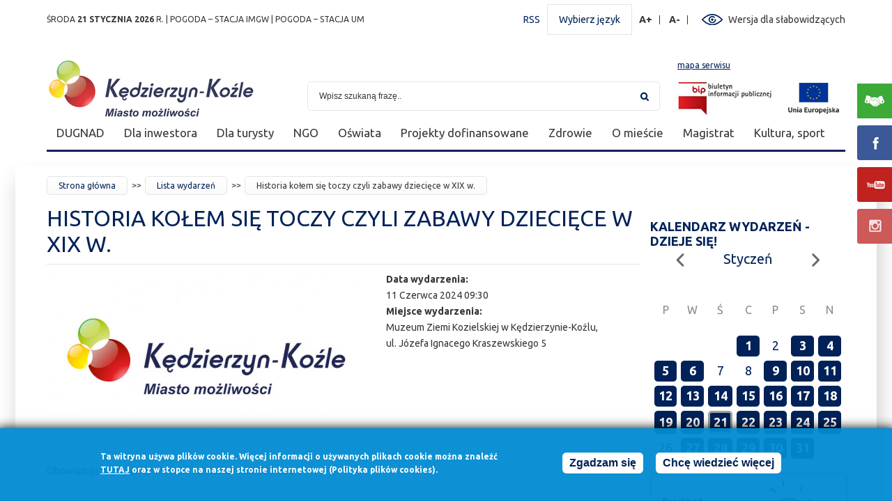

--- FILE ---
content_type: text/html; charset=utf-8
request_url: https://kedzierzynkozle.pl/pl/wydarzenie/historia-kolem-sie-toczy-czyli-zabawy-dzieciece-w-xix-w
body_size: 46035
content:
<!DOCTYPE html PUBLIC "-//W3C//DTD XHTML+RDFa 1.0//EN"
  "http://www.w3.org/MarkUp/DTD/xhtml-rdfa-1.dtd">
<html xmlns="http://www.w3.org/1999/xhtml" xml:lang="pl" version="XHTML+RDFa 1.0" dir="ltr">

<head profile="http://www.w3.org/1999/xhtml/vocab">
    <meta http-equiv="Content-Type" content="text/html; charset=utf-8" />
<link rel="shortcut icon" href="https://kedzierzynkozle.pl/sites/all/themes/kedzierzyn/favicon.ico" type="image/vnd.microsoft.icon" />
<meta name="description" content="Obowiązują zapisy pod numerem telefonu - 799-029-292" />
<meta name="generator" content="Drupal 7 (https://www.drupal.org)" />
<link rel="canonical" href="https://kedzierzynkozle.pl/pl/wydarzenie/historia-kolem-sie-toczy-czyli-zabawy-dzieciece-w-xix-w" />
<link rel="shortlink" href="https://kedzierzynkozle.pl/pl/node/12885" />
    <title>Historia kołem się toczy czyli zabawy dziecięce w XIX w. | Urząd Miasta Kędzierzyn-Koźle</title>
    <meta name="viewport" content="width=device-width; initial-scale=1.0" />
    <style type="text/css" media="all">
@import url("https://kedzierzynkozle.pl/modules/system/system.base.css?t8e1sa");
@import url("https://kedzierzynkozle.pl/modules/system/system.menus.css?t8e1sa");
@import url("https://kedzierzynkozle.pl/modules/system/system.messages.css?t8e1sa");
@import url("https://kedzierzynkozle.pl/modules/system/system.theme.css?t8e1sa");
</style>
<style type="text/css" media="all">
@import url("https://kedzierzynkozle.pl/sites/all/modules/jquery_update/replace/ui/themes/base/minified/jquery.ui.core.min.css?t8e1sa");
@import url("https://kedzierzynkozle.pl/sites/all/modules/jquery_update/replace/ui/themes/base/minified/jquery.ui.theme.min.css?t8e1sa");
@import url("https://kedzierzynkozle.pl/sites/all/modules/jquery_update/replace/ui/themes/base/minified/jquery.ui.slider.min.css?t8e1sa");
</style>
<style type="text/css" media="all">
@import url("https://kedzierzynkozle.pl/sites/all/modules/calendar/css/calendar_multiday.css?t8e1sa");
@import url("https://kedzierzynkozle.pl/sites/all/modules/date/date_api/date.css?t8e1sa");
@import url("https://kedzierzynkozle.pl/sites/all/modules/date/date_popup/themes/datepicker.1.7.css?t8e1sa");
@import url("https://kedzierzynkozle.pl/sites/all/modules/deploy/css/deploy.css?t8e1sa");
@import url("https://kedzierzynkozle.pl/modules/field/theme/field.css?t8e1sa");
@import url("https://kedzierzynkozle.pl/modules/node/node.css?t8e1sa");
@import url("https://kedzierzynkozle.pl/modules/search/search.css?t8e1sa");
@import url("https://kedzierzynkozle.pl/modules/user/user.css?t8e1sa");
@import url("https://kedzierzynkozle.pl/sites/all/modules/vcontactsbase/vcontactsbase.css?t8e1sa");
@import url("https://kedzierzynkozle.pl/sites/all/modules/views/css/views.css?t8e1sa");
</style>
<style type="text/css" media="all">
@import url("https://kedzierzynkozle.pl/sites/all/libraries/colorbox/vlightbox/colorbox.css?t8e1sa");
@import url("https://kedzierzynkozle.pl/sites/all/modules/ctools/css/ctools.css?t8e1sa");
@import url("https://kedzierzynkozle.pl/sites/all/modules/dhtml_menu/dhtml_menu.css?t8e1sa");
@import url("https://kedzierzynkozle.pl/sites/all/modules/ie6nomore/ie6nomore.css?t8e1sa");
@import url("https://kedzierzynkozle.pl/sites/all/modules/print/print_ui/css/print_ui.theme.css?t8e1sa");
@import url("https://kedzierzynkozle.pl/sites/all/modules/vbanner/css/vbanner.css?t8e1sa");
@import url("https://kedzierzynkozle.pl/sites/all/modules/calendar/css/calendar_ballon.css?t8e1sa");
@import url("https://kedzierzynkozle.pl/sites/all/modules/date/date_views/css/date_views.css?t8e1sa");
@import url("https://kedzierzynkozle.pl/sites/all/modules/eu_cookie_compliance/css/eu_cookie_compliance.css?t8e1sa");
@import url("https://kedzierzynkozle.pl/sites/all/modules/wysiwyg_tools_plus/css/wysiwyg_tools_plus.css?t8e1sa");
</style>
<style type="text/css" media="all">
<!--/*--><![CDATA[/*><!--*/
#sliding-popup.sliding-popup-bottom,#sliding-popup.sliding-popup-bottom .eu-cookie-withdraw-banner,.eu-cookie-withdraw-tab{background:#0779BF;}#sliding-popup.sliding-popup-bottom.eu-cookie-withdraw-wrapper{background:transparent}#sliding-popup .popup-content #popup-text h1,#sliding-popup .popup-content #popup-text h2,#sliding-popup .popup-content #popup-text h3,#sliding-popup .popup-content #popup-text p,#sliding-popup label,#sliding-popup div,.eu-cookie-compliance-secondary-button,.eu-cookie-withdraw-tab{color:#ffffff !important;}.eu-cookie-withdraw-tab{border-color:#ffffff;}

/*]]>*/-->
</style>
<style type="text/css" media="all">
@import url("https://kedzierzynkozle.pl/sites/all/themes/kedzierzyn/css/style.css?t8e1sa");
@import url("https://kedzierzynkozle.pl/sites/all/themes/kedzierzyn/css/style-pc.css?t8e1sa");
@import url("https://kedzierzynkozle.pl/sites/all/themes/kedzierzyn/css/style-phone.css?t8e1sa");
</style>
    <link href='https://fonts.googleapis.com/css?family=Ubuntu:400,700&amp;subset=latin,cyrillic-ext,latin-ext' rel='stylesheet' type='text/css'></link>
    <script type="text/javascript" src="https://kedzierzynkozle.pl/sites/all/modules/jquery_update/replace/jquery/1.7/jquery.min.js?v=1.7.2"></script>
<script type="text/javascript" src="https://kedzierzynkozle.pl/misc/jquery-extend-3.4.0.js?v=1.7.2"></script>
<script type="text/javascript" src="https://kedzierzynkozle.pl/misc/jquery-html-prefilter-3.5.0-backport.js?v=1.7.2"></script>
<script type="text/javascript" src="https://kedzierzynkozle.pl/misc/jquery.once.js?v=1.2"></script>
<script type="text/javascript" src="https://kedzierzynkozle.pl/misc/drupal.js?t8e1sa"></script>
<script type="text/javascript" src="https://kedzierzynkozle.pl/sites/all/modules/jquery_update/replace/ui/ui/minified/jquery.ui.core.min.js?v=1.10.2"></script>
<script type="text/javascript" src="https://kedzierzynkozle.pl/sites/all/modules/jquery_update/replace/ui/ui/minified/jquery.ui.widget.min.js?v=1.10.2"></script>
<script type="text/javascript" src="https://kedzierzynkozle.pl/sites/all/modules/jquery_update/replace/ui/ui/minified/jquery.ui.effect.min.js?v=1.10.2"></script>
<script type="text/javascript" src="https://kedzierzynkozle.pl/sites/all/modules/eu_cookie_compliance/js/jquery.cookie-1.4.1.min.js?v=1.4.1"></script>
<script type="text/javascript" src="https://kedzierzynkozle.pl/sites/all/modules/jquery_update/replace/misc/jquery.form.min.js?v=2.69"></script>
<script type="text/javascript" src="https://kedzierzynkozle.pl/sites/all/modules/jquery_update/replace/ui/ui/minified/jquery.ui.mouse.min.js?v=1.10.2"></script>
<script type="text/javascript" src="https://kedzierzynkozle.pl/sites/all/modules/jquery_update/replace/ui/ui/minified/jquery.ui.slider.min.js?v=1.10.2"></script>
<script type="text/javascript" src="https://kedzierzynkozle.pl/sites/all/modules/jquery_update/replace/ui/ui/minified/jquery.ui.effect-slide.min.js?v=1.10.2"></script>
<script type="text/javascript" src="https://kedzierzynkozle.pl/misc/form-single-submit.js?v=7.103"></script>
<script type="text/javascript" src="https://kedzierzynkozle.pl/misc/ajax.js?v=7.103"></script>
<script type="text/javascript" src="https://kedzierzynkozle.pl/sites/all/modules/jquery_update/js/jquery_update.js?v=0.0.1"></script>
<script type="text/javascript" src="https://kedzierzynkozle.pl/sites/all/modules/admin_menu/admin_devel/admin_devel.js?t8e1sa"></script>
<script type="text/javascript" src="https://kedzierzynkozle.pl/sites/all/modules/vcontactsbase/vcontactsbase.js?t8e1sa"></script>
<script type="text/javascript" src="https://kedzierzynkozle.pl/sites/default/files/languages/pl_r3vRswj5Ao2ZlBJ3_S-zdELeKobClsQK49kF0QPn-yA.js?t8e1sa"></script>
<script type="text/javascript" src="https://kedzierzynkozle.pl/sites/all/libraries/colorbox/jquery.colorbox-min.js?t8e1sa"></script>
<script type="text/javascript" src="https://kedzierzynkozle.pl/sites/all/modules/colorbox/js/colorbox.js?t8e1sa"></script>
<script type="text/javascript" src="https://kedzierzynkozle.pl/sites/all/modules/colorbox/js/colorbox_inline.js?t8e1sa"></script>
<script type="text/javascript" src="https://kedzierzynkozle.pl/sites/all/modules/dhtml_menu/dhtml_menu.js?t8e1sa"></script>
<script type="text/javascript" src="https://kedzierzynkozle.pl/sites/all/modules/ie6nomore/ie6nomore.js?t8e1sa"></script>
<script type="text/javascript" src="https://kedzierzynkozle.pl/sites/all/modules/vbanner/js/vbanner.js?t8e1sa"></script>
<script type="text/javascript" src="https://kedzierzynkozle.pl/sites/all/modules/calendar/js/calendar_bubble.js?t8e1sa"></script>
<script type="text/javascript" src="https://kedzierzynkozle.pl/misc/collapse.js?t8e1sa"></script>
<script type="text/javascript" src="https://kedzierzynkozle.pl/misc/form.js?t8e1sa"></script>
<script type="text/javascript" src="https://kedzierzynkozle.pl/sites/all/modules/views/js/base.js?t8e1sa"></script>
<script type="text/javascript" src="https://kedzierzynkozle.pl/misc/progress.js?v=7.103"></script>
<script type="text/javascript" src="https://kedzierzynkozle.pl/sites/all/modules/views/js/ajax_view.js?t8e1sa"></script>
<script type="text/javascript" src="https://kedzierzynkozle.pl/sites/all/modules/google_analytics/googleanalytics.js?t8e1sa"></script>
<script type="text/javascript">
<!--//--><![CDATA[//><!--
(function(i,s,o,g,r,a,m){i["GoogleAnalyticsObject"]=r;i[r]=i[r]||function(){(i[r].q=i[r].q||[]).push(arguments)},i[r].l=1*new Date();a=s.createElement(o),m=s.getElementsByTagName(o)[0];a.async=1;a.src=g;m.parentNode.insertBefore(a,m)})(window,document,"script","https://www.google-analytics.com/analytics.js","ga");ga("create", "UA-72332735-1", {"cookieDomain":"auto"});ga("set", "anonymizeIp", true);ga("send", "pageview");
//--><!]]>
</script>
<script type="text/javascript" src="https://kedzierzynkozle.pl/sites/all/modules/vcontrast/jquery.cookie.js?t8e1sa"></script>
<script type="text/javascript" src="https://kedzierzynkozle.pl/sites/all/modules/vcontrast/vcontrast.js?t8e1sa"></script>
<script type="text/javascript" src="https://kedzierzynkozle.pl/sites/all/modules/vphotoblock/vphotoblock.js?t8e1sa"></script>
<script type="text/javascript" src="https://kedzierzynkozle.pl/sites/all/modules/wysiwyg_tools_plus/js/tab_builder.js?t8e1sa"></script>
<script type="text/javascript" src="https://kedzierzynkozle.pl/sites/all/themes/kedzierzyn/js/jQuery.cycle2.min.js?t8e1sa"></script>
<script type="text/javascript" src="https://kedzierzynkozle.pl/sites/all/themes/kedzierzyn/js/jquery.iviewer.js?t8e1sa"></script>
<script type="text/javascript" src="https://kedzierzynkozle.pl/sites/all/themes/kedzierzyn/js/effects.js?t8e1sa"></script>
<script type="text/javascript" src="https://kedzierzynkozle.pl/sites/all/themes/kedzierzyn/js/misc.js?t8e1sa"></script>
<script type="text/javascript" src="https://kedzierzynkozle.pl/sites/all/themes/kedzierzyn/js/rwd.js?t8e1sa"></script>
<script type="text/javascript" src="https://kedzierzynkozle.pl/sites/all/themes/kedzierzyn/js/menu.js?t8e1sa"></script>
<script type="text/javascript">
<!--//--><![CDATA[//><!--
jQuery.extend(Drupal.settings, {"basePath":"\/","pathPrefix":"pl\/","setHasJsCookie":0,"ajaxPageState":{"theme":"kedzierzyn","theme_token":"RPTzSHJ2o8TvvJ8U1aQNyHV2TocDI3N7qaMJ0C88ar8","jquery_version":"1.7","js":{"0":1,"sites\/all\/modules\/eu_cookie_compliance\/js\/eu_cookie_compliance.js":1,"sites\/all\/modules\/jquery_update\/replace\/jquery\/1.7\/jquery.min.js":1,"misc\/jquery-extend-3.4.0.js":1,"misc\/jquery-html-prefilter-3.5.0-backport.js":1,"misc\/jquery.once.js":1,"misc\/drupal.js":1,"sites\/all\/modules\/jquery_update\/replace\/ui\/ui\/minified\/jquery.ui.core.min.js":1,"sites\/all\/modules\/jquery_update\/replace\/ui\/ui\/minified\/jquery.ui.widget.min.js":1,"sites\/all\/modules\/jquery_update\/replace\/ui\/ui\/minified\/jquery.ui.effect.min.js":1,"sites\/all\/modules\/eu_cookie_compliance\/js\/jquery.cookie-1.4.1.min.js":1,"sites\/all\/modules\/jquery_update\/replace\/misc\/jquery.form.min.js":1,"sites\/all\/modules\/jquery_update\/replace\/ui\/ui\/minified\/jquery.ui.mouse.min.js":1,"sites\/all\/modules\/jquery_update\/replace\/ui\/ui\/minified\/jquery.ui.slider.min.js":1,"sites\/all\/modules\/jquery_update\/replace\/ui\/ui\/minified\/jquery.ui.effect-slide.min.js":1,"misc\/form-single-submit.js":1,"misc\/ajax.js":1,"sites\/all\/modules\/jquery_update\/js\/jquery_update.js":1,"sites\/all\/modules\/admin_menu\/admin_devel\/admin_devel.js":1,"sites\/all\/modules\/vcontactsbase\/vcontactsbase.js":1,"public:\/\/languages\/pl_r3vRswj5Ao2ZlBJ3_S-zdELeKobClsQK49kF0QPn-yA.js":1,"sites\/all\/libraries\/colorbox\/jquery.colorbox-min.js":1,"sites\/all\/modules\/colorbox\/js\/colorbox.js":1,"sites\/all\/modules\/colorbox\/js\/colorbox_inline.js":1,"sites\/all\/modules\/dhtml_menu\/dhtml_menu.js":1,"sites\/all\/modules\/ie6nomore\/ie6nomore.js":1,"sites\/all\/modules\/vbanner\/js\/vbanner.js":1,"sites\/all\/modules\/calendar\/js\/calendar_bubble.js":1,"misc\/collapse.js":1,"misc\/form.js":1,"sites\/all\/modules\/views\/js\/base.js":1,"misc\/progress.js":1,"sites\/all\/modules\/views\/js\/ajax_view.js":1,"sites\/all\/modules\/google_analytics\/googleanalytics.js":1,"1":1,"sites\/all\/modules\/vcontrast\/jquery.cookie.js":1,"sites\/all\/modules\/vcontrast\/vcontrast.js":1,"sites\/all\/modules\/vphotoblock\/vphotoblock.js":1,"sites\/all\/modules\/wysiwyg_tools_plus\/js\/tab_builder.js":1,"sites\/all\/themes\/kedzierzyn\/js\/jQuery.cycle2.min.js":1,"sites\/all\/themes\/kedzierzyn\/js\/jquery.iviewer.js":1,"sites\/all\/themes\/kedzierzyn\/js\/effects.js":1,"sites\/all\/themes\/kedzierzyn\/js\/misc.js":1,"sites\/all\/themes\/kedzierzyn\/js\/rwd.js":1,"sites\/all\/themes\/kedzierzyn\/js\/menu.js":1},"css":{"modules\/system\/system.base.css":1,"modules\/system\/system.menus.css":1,"modules\/system\/system.messages.css":1,"modules\/system\/system.theme.css":1,"misc\/ui\/jquery.ui.core.css":1,"misc\/ui\/jquery.ui.theme.css":1,"misc\/ui\/jquery.ui.slider.css":1,"sites\/all\/modules\/calendar\/css\/calendar_multiday.css":1,"sites\/all\/modules\/date\/date_api\/date.css":1,"sites\/all\/modules\/date\/date_popup\/themes\/datepicker.1.7.css":1,"sites\/all\/modules\/deploy\/css\/deploy.css":1,"modules\/field\/theme\/field.css":1,"modules\/node\/node.css":1,"modules\/search\/search.css":1,"modules\/user\/user.css":1,"sites\/all\/modules\/vcontactsbase\/vcontactsbase.css":1,"sites\/all\/modules\/views\/css\/views.css":1,"sites\/all\/libraries\/colorbox\/vlightbox\/colorbox.css":1,"sites\/all\/modules\/ctools\/css\/ctools.css":1,"sites\/all\/modules\/dhtml_menu\/dhtml_menu.css":1,"sites\/all\/modules\/ie6nomore\/ie6nomore.css":1,"sites\/all\/modules\/print\/print_ui\/css\/print_ui.theme.css":1,"sites\/all\/modules\/vbanner\/css\/vbanner.css":1,"sites\/all\/modules\/calendar\/css\/calendar_ballon.css":1,"sites\/all\/modules\/date\/date_views\/css\/date_views.css":1,"sites\/all\/modules\/eu_cookie_compliance\/css\/eu_cookie_compliance.css":1,"sites\/all\/modules\/wysiwyg_tools_plus\/css\/wysiwyg_tools_plus.css":1,"0":1,"sites\/all\/themes\/kedzierzyn\/css\/style.css":1,"sites\/all\/themes\/kedzierzyn\/css\/style-pc.css":1,"sites\/all\/themes\/kedzierzyn\/css\/style-phone.css":1}},"colorbox":{"transition":"elastic","speed":"350","opacity":"0.85","slideshow":false,"slideshowAuto":true,"slideshowSpeed":"2500","slideshowStart":"start slideshow","slideshowStop":"stop slideshow","current":"{current} z {total}","previous":"\u00ab Prev","next":"Next \u00bb","close":"Close","overlayClose":true,"returnFocus":true,"maxWidth":"98%","maxHeight":"98%","initialWidth":"300","initialHeight":"250","fixed":true,"scrolling":true,"mobiledetect":true,"mobiledevicewidth":"480px","specificPagesDefaultValue":"admin*\nimagebrowser*\nimg_assist*\nimce*\nnode\/add\/*\nnode\/*\/edit\nprint\/*\nprintpdf\/*\nsystem\/ajax\nsystem\/ajax\/*"},"dhtmlMenu":{"nav":"bullet","animation":{"effects":{"height":"height","opacity":"opacity","width":0},"speed":"500"},"effects":{"siblings":"close-same-tree","children":"none","remember":""},"filter":{"type":"blacklist","list":{"main-menu":0,"management":0,"menu-bip-na-skroty":0,"menu-kontakt-z-urzedem":0,"menu-menu-kedzierzyn-kozle":0,"menu-na-skroty":0,"menu-spoki-z-udzialem-gminy":0,"menu-zalatw-sprawe":0,"navigation":0,"user-menu":0}}},"urlIsAjaxTrusted":{"\/pl\/wydarzenie\/historia-kolem-sie-toczy-czyli-zabawy-dzieciece-w-xix-w":true,"\/pl\/views\/ajax":true},"views":{"ajax_path":"\/pl\/views\/ajax","ajaxViews":{"views_dom_id:5e2969153f7eca34be3be6cb7dee6b09":{"view_name":"Wydarzenia","view_display_id":"block_1","view_args":"2026-01","view_path":"node\/12885","view_base_path":"calendar-node-field-date\/month","view_dom_id":"5e2969153f7eca34be3be6cb7dee6b09","pager_element":0}}},"eu_cookie_compliance":{"popup_enabled":1,"popup_agreed_enabled":0,"popup_hide_agreed":0,"popup_clicking_confirmation":0,"popup_scrolling_confirmation":0,"popup_html_info":"\u003Cdiv\u003E\n  \u003Cdiv class =\u0022popup-content info\u0022\u003E\n    \u003Cdiv id=\u0022popup-text\u0022\u003E\n       \u003C!--smart_paging_filter--\u003E\u003Cp\u003ETa witryna u\u017cywa plik\u00f3w cookie. Wi\u0119cej informacji o u\u017cywanych plikach cookie mo\u017cna znale\u017a\u0107 \u003Cspan\u003E\u003Ca href=\u0022\/strona\/polityka-plik\u00f3w-cookies\u0022 target=\u0022_blank\u0022\u003E\u003Cspan\u003E\u003Cstrong\u003Etutaj\u003C\/strong\u003E\u003C\/span\u003E\u003C\/a\u003E\u003C\/span\u003E oraz w stopce na naszej stronie internetowej (Polityka plik\u00f3w cookies).\u003C\/p\u003E\n     \u003C\/div\u003E\n    \u003Cdiv id=\u0022popup-buttons\u0022\u003E\n      \u003Cbutton type=\u0022button\u0022 class=\u0022agree-button eu-cookie-compliance-default-button\u0022\u003EZgadzam si\u0119\u003C\/button\u003E\n              \u003Cbutton type=\u0022button\u0022 class=\u0022find-more-button eu-cookie-compliance-more-button agree-button eu-cookie-compliance-default-button\u0022\u003EChc\u0119 wiedzie\u0107 wi\u0119cej\u003C\/button\u003E\n                \u003C\/div\u003E\n  \u003C\/div\u003E\n\u003C\/div\u003E","use_mobile_message":false,"mobile_popup_html_info":"\u003Cdiv\u003E\n  \u003Cdiv class =\u0022popup-content info\u0022\u003E\n    \u003Cdiv id=\u0022popup-text\u0022\u003E\n       \u003C!--smart_paging_filter--\u003E\u003Ch2\u003EWe use cookies on this site to enhance your user experience\u003C\/h2\u003E\n\u003Cp\u003EBy tapping the Accept button, you agree to us doing so.\u003C\/p\u003E\n     \u003C\/div\u003E\n    \u003Cdiv id=\u0022popup-buttons\u0022\u003E\n      \u003Cbutton type=\u0022button\u0022 class=\u0022agree-button eu-cookie-compliance-default-button\u0022\u003EZgadzam si\u0119\u003C\/button\u003E\n              \u003Cbutton type=\u0022button\u0022 class=\u0022find-more-button eu-cookie-compliance-more-button agree-button eu-cookie-compliance-default-button\u0022\u003EChc\u0119 wiedzie\u0107 wi\u0119cej\u003C\/button\u003E\n                \u003C\/div\u003E\n  \u003C\/div\u003E\n\u003C\/div\u003E\n","mobile_breakpoint":768,"popup_html_agreed":"\u003Cdiv\u003E\n  \u003Cdiv class=\u0022popup-content agreed\u0022\u003E\n    \u003Cdiv id=\u0022popup-text\u0022\u003E\n       \u003C!--smart_paging_filter--\u003E\u003Ch2\u003EDzi\u0119kujemy za akceptacj\u0119\u003C\/h2\u003E\n\u003Cp\u003ETeraz mo\u017cesz ukry\u0107 ten komunikat, a w razie konieczno\u015bci mo\u017cesz dowiedzie\u0107 si\u0119 wi\u0119cej o plikach cookies w linku w stopce.\u003C\/p\u003E\n     \u003C\/div\u003E\n    \u003Cdiv id=\u0022popup-buttons\u0022\u003E\n      \u003Cbutton type=\u0022button\u0022 class=\u0022hide-popup-button eu-cookie-compliance-hide-button\u0022\u003EUkryj\u003C\/button\u003E\n              \u003Cbutton type=\u0022button\u0022 class=\u0022find-more-button eu-cookie-compliance-more-button-thank-you\u0022 \u003EWi\u0119cej informacji\u003C\/button\u003E\n          \u003C\/div\u003E\n  \u003C\/div\u003E\n\u003C\/div\u003E","popup_use_bare_css":false,"popup_height":105,"popup_width":"100%","popup_delay":1000,"popup_link":"\/pl\/strona\/polityka-plik%C3%B3w-cookies","popup_link_new_window":1,"popup_position":null,"fixed_top_position":true,"popup_language":"pl","store_consent":false,"better_support_for_screen_readers":0,"reload_page":0,"domain":"","domain_all_sites":null,"popup_eu_only_js":0,"cookie_lifetime":100,"cookie_session":false,"disagree_do_not_show_popup":0,"method":"default","whitelisted_cookies":"","withdraw_markup":"\u003Cbutton type=\u0022button\u0022 class=\u0022eu-cookie-withdraw-tab\u0022\u003EPrivacy settings\u003C\/button\u003E\n\u003Cdiv class=\u0022eu-cookie-withdraw-banner\u0022\u003E\n  \u003Cdiv class=\u0022popup-content info\u0022\u003E\n    \u003Cdiv id=\u0022popup-text\u0022\u003E\n       \u003C!--smart_paging_filter--\u003E\u003Ch2\u003EWe use cookies on this site to enhance your user experience\u003C\/h2\u003E\n\u003Cp\u003EYou have given your consent for us to set cookies.\u003C\/p\u003E\n     \u003C\/div\u003E\n    \u003Cdiv id=\u0022popup-buttons\u0022\u003E\n      \u003Cbutton type=\u0022button\u0022 class=\u0022eu-cookie-withdraw-button\u0022\u003EWithdraw consent\u003C\/button\u003E\n    \u003C\/div\u003E\n  \u003C\/div\u003E\n\u003C\/div\u003E\n","withdraw_enabled":false,"withdraw_button_on_info_popup":0,"cookie_categories":[],"enable_save_preferences_button":1,"fix_first_cookie_category":1,"select_all_categories_by_default":0,"cookie_name":""},"googleanalytics":{"trackOutbound":1,"trackMailto":1,"trackDownload":1,"trackDownloadExtensions":"7z|aac|arc|arj|asf|asx|avi|bin|csv|doc(x|m)?|dot(x|m)?|exe|flv|gif|gz|gzip|hqx|jar|jpe?g|js|mp(2|3|4|e?g)|mov(ie)?|msi|msp|pdf|phps|png|ppt(x|m)?|pot(x|m)?|pps(x|m)?|ppam|sld(x|m)?|thmx|qtm?|ra(m|r)?|sea|sit|tar|tgz|torrent|txt|wav|wma|wmv|wpd|xls(x|m|b)?|xlt(x|m)|xlam|xml|z|zip","trackColorbox":1}});
//--><!]]>
</script>
</head>
<body class="html not-front not-logged-in no-sidebars page-node page-node- page-node-12885 node-type-wydarzenie i18n-pl" >
    <div id="skip-link">
        <a href="#block-block-1" class="element-invisible element-focusable">Przejdź do mapy strony</a>
        <a href="#block-vsearch-vsearch" class="element-invisible element-focusable">Przejdź do wyszukiwarki</a>
        <a href="#block-menu-menu-menu-kedzierzyn-kozle" class="element-invisible element-focusable">Przejdź do menu</a>
                    <a href="#breadcrumb-container" class="element-invisible element-focusable">Przejdź do ścieżki nawigacyjnej</a>
                <a href="#block-views-wydarzenia-block-1" class="element-invisible element-focusable">Przejdź do kalendarza wydarzeń</a>
                    <a href="#block-menu-block-1" class="element-invisible element-focusable">Przejdź do listy odnośników</a>
                <a href="#footer-container" class="element-invisible element-focusable">Przejdź do stopki</a>
    </div>
        <div id="page" >

    <div class="region region-popup">
    
<div id="block-vbanner-popup" class="block block-vbanner">

          
    <div class="content">
        


<div class="vbanner">
	</div>

    </div>
</div>

<div id="block-vbanner-popup-2" class="block block-vbanner">

          
    <div class="content">
        


<div class="vbanner">
	</div>

    </div>
</div>
  </div>

    <div id="top-container">
        <div class="region region-top">
    
<div id="block-vnameday-vnameday" class="block block-vnameday">

          
    <div class="content">
        <div class="date">
  środa   <span class="bold">
    21 Stycznia 2026   </span>
  r. | <a target="_blank" href="http://monitor.pogodynka.pl/#station/meteo/250180620">POGODA – STACJA IMGW</a>
  | <a target="_blank" href="https://pogoda.kedzierzynkozle.pl/">POGODA – STACJA UM</a>
</div>
    </div>
</div>
  <div class="region region-blockgroup-gora-prawa blockgroup">
    
<div id="block-block-11" class="block block-block">

          
    <div class="content">
         <!--smart_paging_filter--><p><a title="Kanał RSS UM Kędzierzyn-Koźle" href="/rss.xml" target="_blank">RSS</a></p>
     </div>
</div>

<div id="block-block-10" class="block block-block">

          
    <div class="content">
        <p><a id="lang-switcher" title="Kliknij, aby wybrać język" href="#">Wybierz język</a></p>
<ul>
<li><a class="lang-pl" title="Polski" href="/pl"><span class="element-invisible">Polski</span></a></li>
<li><a class="lang-en" title="English" href="/en"><span class="element-invisible">English</span></a></li>
</ul>    </div>
</div>

<div id="block-vcontrast-vcontrast-text" class="block block-vcontrast">

          
    <div class="content">
        
<a href="#" id="text_resize_increase" title="Powiększ rozmiar czcionki" class="text-changer">A+<span class="element-invisible"> Powiększ rozmiar czcionki</span></a>
<a href="#" id="text_resize_decrease" title="Zmniejsz rozmiar czcionki" class="text-changer">A-<span class="element-invisible"> Zmniejsz rozmiar czcionki</span></a>    </div>
</div>

<div id="block-vcontrast-vcontrast" class="block block-vcontrast">

          
    <div class="content">
        <a href="?wersja=kontrast">Wersja dla słabowidzących</a>    </div>
</div>
  </div>
  </div>
    </div>

    <div id="header-container" class="clearfix">
        <a id="page-logo" href="/pl/">
                      <img src="https://kedzierzynkozle.pl/sites/default/files/logo2026.png"
                 alt="Kędzierzyn Koźle - serwis miejski"/>
        </a>
        <div class="region region-header">
    
<div id="block-block-1" class="block block-block">

          
    <div class="content">
         <!--smart_paging_filter--><p><a href="/pl/sitemap">mapa serwisu</a></p>
     </div>
</div>

<div id="block-vsearch-vsearch" class="block block-vsearch">

          
    <div class="content">
        <form action="/pl/wydarzenie/historia-kolem-sie-toczy-czyli-zabawy-dzieciece-w-xix-w" method="post" id="vsearch-basic-form" accept-charset="UTF-8"><div><div class="form-item form-type-textfield form-item-phrase">
  <label for="edit-phrase"><span class="element-invisible">Szukaj</span> </label>
 <input type="text" id="edit-phrase" name="phrase" value="Wpisz szukaną frazę.." size="60" maxlength="128" class="form-text" />
</div>
<div class="form-actions"><input type="submit" id="edit-submit" name="op" value="Szukaj" class="form-submit" /></div><input type="hidden" name="form_build_id" value="form-Gx-8fCP9mypfEhkZU2gzdeoTDLa5n9RbH9dIVVLUmPQ" />
<input type="hidden" name="form_id" value="vsearch_basic_form" />
</div></form>    </div>
</div>

<div id="block-block-2" class="block block-block">

          
    <div class="content">
         <!--smart_paging_filter--><p><a style="display: inline-block; margin-right: 8px;" title="Biuletyn Informacji Publicznej" href="http://bip.kedzierzynkozle.pl" target="_blank"><img src="/sites/default/files/pliki/layout/header/bip.jpg?149" alt="Biuletyn Informacji Publicznej" width="141" height="55" /></a> <a style="display: inline-block;" title="Projekty dofinansowane" href="https://kedzierzynkozle.pl/pl/strona/projekty-dofinansowane"><img src="/sites/default/files/pliki/layout/header/eu-logo.jpg?24" alt="Projekty dofinansowane" width="91" height="55" /></a></p>
     </div>
</div>
  </div>
    </div>

  
      <div id="photoblock-container">
          <div class="region region-photoblock">
    
<div id="block-vphotoblock-vphotoblock" class="block block-vphotoblock">

          
    <div class="content">
        

    </div>
</div>
  </div>
      </div>

      <div id="menu-container">
          <div class="region region-menu">
    
<div id="block-block-9" class="block block-block">

          
    <div class="content">
         <!--smart_paging_filter--><p><a href="#">Menu</a></p>
     </div>
</div>

<div id="block-menu-menu-menu-kedzierzyn-kozle" class="block block-menu">

          
    <div class="content">
        <ul class="menu"><li class="first collapsed dhtml-menu collapsed start-collapsed" id="dhtml_menu-2688"><a href="/pl/strona/zabierz-balast" style="display:none; margin-right:-10px;">Zabierz balast</a><ul class="menu"><li class="first leaf dhtml-menu" id="dhtml_menu-2690"><a href="/pl/strona/o-kampanii">O kampanii</a></li>
<li class="leaf dhtml-menu" id="dhtml_menu-2691"><a href="/pl/strona/organizatorzy">Organizatorzy</a></li>
<li class="leaf dhtml-menu" id="dhtml_menu-2692"><a href="/pl/strona/lokalizacja-punktow">Lokalizacja punktów</a></li>
<li class="leaf dhtml-menu" id="dhtml_menu-2689"><a href="/pl/strona/ambasadorowie-akcji">Ambasadorowie akcji</a></li>
<li class="leaf dhtml-menu" id="dhtml_menu-2693"><a href="/pl/strona/koszulka-przyjaciela-lasu">Koszulka „Przyjaciela lasu”</a></li>
<li class="last leaf dhtml-menu" id="dhtml_menu-2694"><a href="/pl/strona/pisza-o-nas">Piszą o nas</a></li>
</ul></li>
<li class="expanded dhtml-menu collapsed start-collapsed" id="dhtml_menu-2476"><a href="https://kedzierzynkozle.pl/pl/strona/rozwoj-lokalny-0">DUGNAD</a><ul class="menu"><li class="first last expanded dhtml-menu collapsed start-collapsed" id="dhtml_menu-2177"><a href="/pl/strona/rozwoj-lokalny-0">Rozwój lokalny</a><ul class="menu"><li class="first expanded dhtml-menu collapsed start-collapsed" id="dhtml_menu-2179"><a href="/pl/strona/aktualnosci">Aktualności</a><ul class="menu"><li class="first leaf dhtml-menu" id="dhtml_menu-2697"><a href="/pl/strona/aktualnosci-2025-pl">Aktualności 2025 [PL]</a></li>
<li class="leaf dhtml-menu" id="dhtml_menu-2698"><a href="/pl/strona/aktualnosci-2025-en">Aktualności 2025 [EN]</a></li>
<li class="leaf dhtml-menu" id="dhtml_menu-2539"><a href="/pl/strona/aktualnosci-2024-pl">Aktualności 2024 [PL]</a></li>
<li class="leaf dhtml-menu" id="dhtml_menu-2541"><a href="/pl/strona/aktualnosci-2024-en">Aktualności 2024 [EN]</a></li>
<li class="leaf dhtml-menu" id="dhtml_menu-2485"><a href="/pl/strona/aktualnosci-2023-pl">Aktualności 2023 [PL]</a></li>
<li class="leaf dhtml-menu" id="dhtml_menu-2486"><a href="/pl/strona/aktualnosci-2023-en">Aktualności 2023 [EN]</a></li>
<li class="leaf dhtml-menu" id="dhtml_menu-2467"><a href="/pl/strona/aktualnosci-2022-pl">Aktualności 2022 [PL]</a></li>
<li class="leaf dhtml-menu" id="dhtml_menu-2468"><a href="/pl/strona/aktualnosci-2022-en">Aktualności 2022 [EN]</a></li>
<li class="leaf dhtml-menu" id="dhtml_menu-2465"><a href="/pl/strona/aktualnosci-2021-pl">Aktualności 2021 [PL]</a></li>
<li class="last leaf dhtml-menu" id="dhtml_menu-2466"><a href="/pl/strona/aktualnosci-2021-en">Aktualności 2021 [EN]</a></li>
</ul></li>
<li class="leaf dhtml-menu" id="dhtml_menu-2311"><a href="/pl/strona/idea-dugnad">Idea Dugnad</a></li>
<li class="leaf dhtml-menu" id="dhtml_menu-2178"><a href="/pl/strona/cele-projektu-rozwoju-lokalnego">Cele Projektu Rozwoju Lokalnego</a></li>
<li class="last leaf dhtml-menu" id="dhtml_menu-2442"><a href="/pl/strona/przygotowanie-planu-rozwoju-lokalnego-i-planu-rozwoju-instytucjonalnego">Przygotowanie Planu Rozwoju Lokalnego i Planu Rozwoju Instytucjonalnego</a></li>
</ul></li>
</ul></li>
<li class="collapsed dhtml-menu collapsed start-collapsed" id="dhtml_menu-1083"><a href="/pl/strona/dla-inwestora">Dla inwestora</a><ul class="menu"><li class="first leaf dhtml-menu" id="dhtml_menu-1188"><a href="https://kkpp.pl/ ">Kędzierzyńsko-Kozielski Park Przemysłowy</a></li>
<li class="leaf dhtml-menu" id="dhtml_menu-1187"><a href="http://kkip.com.pl">Kędzierzyńsko-Kozielski Inkubator Przedsiębiorczości</a></li>
<li class="last leaf dhtml-menu" id="dhtml_menu-1183"><a href="https://kkpp.pl/tereny-inwestycyjne/ ">Tereny inwestycyjne Gminy</a></li>
</ul></li>
<li class="collapsed dhtml-menu collapsed start-collapsed" id="dhtml_menu-1912"><a href="/pl/strona/dla-turysty">Dla turysty</a><ul class="menu"><li class="first leaf dhtml-menu" id="dhtml_menu-2576"><a href="/pl/strona/szlakiem-koziolkow">Szlakiem Koziołków</a></li>
<li class="leaf dhtml-menu" id="dhtml_menu-2715"><a href="/pl/strona/szlakiem-ii-wojny-swiatowej">Szlakiem II wojny światowej</a></li>
<li class="leaf dhtml-menu" id="dhtml_menu-2718"><a href="/pl/strona/szlakiem-twierdzy-kozle">Szlakiem Twierdzy Koźle</a></li>
<li class="expanded dhtml-menu collapsed start-collapsed" id="dhtml_menu-2381"><a href="/pl/strona/rowerem-wokol-kedzierzyna-kozla">Rowerem wokół Kędzierzyna-Koźla</a><ul class="menu"><li class="first leaf dhtml-menu" id="dhtml_menu-2382"><a href="/pl/strona/trasa-nr-1-dookola-kedzierzyna-kozla">Trasa nr 1: Dookoła Kędzierzyna-Koźla (19,7 / 28,1 / 47,8 km)</a></li>
<li class="leaf dhtml-menu" id="dhtml_menu-2383"><a href="/pl/strona/trasa-nr-2-wzdluz-odry-na-poludnie">Trasa nr 2: Wzdłuż Odry na południe (40,6 km)</a></li>
<li class="leaf dhtml-menu" id="dhtml_menu-2384"><a href="/pl/strona/trasa-nr-3-na-gore-swietej-anny">Trasa nr 3: Na Górę Świętej Anny (40,0 km)</a></li>
<li class="last leaf dhtml-menu" id="dhtml_menu-2385"><a href="/pl/strona/trasa-nr-4-do-palacow-w-ujezdzie-i-plawniowicach">Trasa nr 4: Do pałaców w Ujeździe i Pławniowicach (42,8 / 66,2 km)</a></li>
</ul></li>
<li class="expanded dhtml-menu collapsed start-collapsed" id="dhtml_menu-1443"><a href="http://www.kedzierzynkozle.pl/strona/park-w-slawiecicach-interaktywna-sciezka-przyrodniczo-edukacyjna">Park w Sławięcicach - Interaktywna ścieżka przyrodniczo-edukacyjna</a><ul class="menu"><li class="first leaf dhtml-menu" id="dhtml_menu-1450"><a href="/pl/strona/cyprysik-groszkowy">Cyprysik groszkowy</a></li>
<li class="leaf dhtml-menu" id="dhtml_menu-1457"><a href="/pl/strona/zywotnik-zachodni">Żywotnik zachodni</a></li>
<li class="leaf dhtml-menu" id="dhtml_menu-1451"><a href="/pl/strona/czeremcha-amerykanska">Czeremcha amerykańska</a></li>
<li class="leaf dhtml-menu" id="dhtml_menu-1452"><a href="/pl/strona/dab-szypulkowy-1">Dąb szypułkowy 1</a></li>
<li class="leaf dhtml-menu" id="dhtml_menu-1453"><a href="/pl/strona/dab-szypulkowy-2">Dąb szypułkowy 2</a></li>
<li class="leaf dhtml-menu" id="dhtml_menu-1454"><a href="/pl/strona/dab-szypulkowy-3">Dąb szypułkowy 3</a></li>
<li class="leaf dhtml-menu" id="dhtml_menu-1446"><a href="/pl/strona/grab-pospolity-pomnik-przyrody">Grab pospolity pomnik przyrody</a></li>
<li class="leaf dhtml-menu" id="dhtml_menu-1455"><a href="/pl/strona/jesion-wyniosly">Jesion wyniosły</a></li>
<li class="leaf dhtml-menu" id="dhtml_menu-1447"><a href="/pl/strona/lipa-drobnolistna-pomnik-przyrody">Lipa drobnolistna pomnik przyrody</a></li>
<li class="leaf dhtml-menu" id="dhtml_menu-1445"><a href="/pl/strona/pachnica-debowa">Pachnica Dębowa</a></li>
<li class="leaf dhtml-menu" id="dhtml_menu-1448"><a href="/pl/strona/tulipanowiec-amerykanski-pomnik-przyrody-1">Tulipanowiec amerykański pomnik przyrody 1</a></li>
<li class="leaf dhtml-menu" id="dhtml_menu-1449"><a href="/pl/strona/tulipanowiec-amerykanski-pomnik-przyrody-2">Tulipanowiec amerykański pomnik przyrody 2</a></li>
<li class="leaf dhtml-menu" id="dhtml_menu-1456"><a href="/pl/strona/wiaz-szypulkowy">Wiąz szypułkowy</a></li>
<li class="last leaf dhtml-menu" id="dhtml_menu-1444"><a href="/pl/strona/zabytkowy-park-w-os-slawiecice-mapa">Zabytkowy park w os. Sławięcice-mapa</a></li>
</ul></li>
<li class="expanded dhtml-menu collapsed start-collapsed" id="dhtml_menu-2176"><a href="/pl/strona/planty-kozielskie-interaktywna-sciezka-przyrodniczo-edukacyjna">Planty Kozielskie – interaktywna ścieżka przyrodniczo-edukacyjna</a><ul class="menu"><li class="first leaf dhtml-menu" id="dhtml_menu-2171"><a href="/pl/strona/mszaki-i-grzyby">Mszaki i grzyby</a></li>
<li class="leaf dhtml-menu" id="dhtml_menu-2172"><a href="/pl/strona/pachnica-debowa-0">Pachnica Dębowa</a></li>
<li class="leaf dhtml-menu" id="dhtml_menu-2173"><a href="/pl/strona/ptaki">Ptaki</a></li>
<li class="leaf dhtml-menu" id="dhtml_menu-2174"><a href="/pl/strona/drzewa1">Drzewa1</a></li>
<li class="last leaf dhtml-menu" id="dhtml_menu-2175"><a href="/pl/strona/drzewa2">Drzewa2</a></li>
</ul></li>
<li class="leaf dhtml-menu" id="dhtml_menu-1106"><a href="/pl/strona/baza-noclegowa">Baza noclegowa</a></li>
<li class="leaf dhtml-menu" id="dhtml_menu-1914"><a href="http://www.kedzierzynkozle.pl/pl/strona/historia">Historia</a></li>
<li class="leaf dhtml-menu" id="dhtml_menu-1918"><a href="http://www.kedzierzynkozle.pl/pl/strona/kozielska-legenda">Kozielska legenda</a></li>
<li class="leaf dhtml-menu" id="dhtml_menu-1913"><a href="http://www.kedzierzynkozle.pl/pl/strona/obszar-i-polozenie">Obszar i położenie</a></li>
<li class="leaf dhtml-menu" id="dhtml_menu-1915"><a href="http://www.kedzierzynkozle.pl/pl/strona/pomniki-pamieci">Pomniki pamięci</a></li>
<li class="leaf dhtml-menu" id="dhtml_menu-1916"><a href="http://www.kedzierzynkozle.pl/pl/strona/pomniki-przyrody">Pomniki przyrody</a></li>
<li class="leaf dhtml-menu" id="dhtml_menu-1917"><a href="https://bip.kedzierzynkozle.pl/artykul/141/3982/gminna-ewidencja-zabytkow">Rejestr zabytków</a></li>
<li class="leaf dhtml-menu" id="dhtml_menu-1927"><a href="http://www.kedzierzynkozle.pl/pl/strona/uzyteczne-adresy">Użyteczne adresy</a></li>
<li class="leaf dhtml-menu" id="dhtml_menu-1929"><a href="http://www.kedzierzynkozle.pl/sites/default/files/mapa_sciezek_rowerowych_kk.pdf">Mapa ścieżek rowerowych w Kędzierzynie-Koźlu</a></li>
<li class="leaf dhtml-menu" id="dhtml_menu-1924"><a href="https://www.mbpkk.pl/">Miejska Biblioteka Publiczna</a></li>
<li class="leaf dhtml-menu" id="dhtml_menu-1923"><a href="http://kedzierzyn-kozle.com.pl/">Miejski Ośrodek Kultury</a></li>
<li class="leaf dhtml-menu" id="dhtml_menu-1926"><a href="http://mosirkk.pl/">Miejski Ośrodek Sportu i Rekreacji</a></li>
<li class="leaf dhtml-menu" id="dhtml_menu-2716"><a href="https://www.mosirkk.pl/wodne-okko">Wodne oKKo</a></li>
<li class="leaf dhtml-menu" id="dhtml_menu-1925"><a href="http://muzeumkozle.pl/">Muzeum Ziemi Kozielskiej</a></li>
<li class="leaf dhtml-menu" id="dhtml_menu-1921"><a href="http://www.kedzierzynkozle.pl/pl/strona/obiekty-sportowe">Obiekty sportowe</a></li>
<li class="last leaf dhtml-menu" id="dhtml_menu-1922"><a href="http://www.kino.mok.com.pl/repertuar">Repertuar kina „Chemik” i kina „Twierdza”</a></li>
</ul></li>
<li class="collapsed dhtml-menu collapsed start-collapsed" id="dhtml_menu-1221"><a href="/pl/strona/ngo-organizacje-pozarzadowe">NGO</a><ul class="menu"><li class="first expanded dhtml-menu collapsed start-collapsed" id="dhtml_menu-2004"><a href="/pl/strona/program-wspolpracy-gminy-kedzierzyn-kozle-z-organizacjami-pozarzadowymi">Program współpracy Gminy Kędzierzyn-Koźle z organizacjami pozarządowymi</a><ul class="menu"><li class="first leaf dhtml-menu" id="dhtml_menu-1222"><a href="/pl/strona/prawo-lokalne-2016-r">Prawo lokalne - 2016 r.</a></li>
<li class="leaf dhtml-menu" id="dhtml_menu-1909"><a href="/pl/strona/prawo-lokalne-2017-r">Prawo lokalne - 2017 r.</a></li>
<li class="leaf dhtml-menu" id="dhtml_menu-2464"><a href="/pl/strona/program-2023">Program 2023</a></li>
<li class="leaf dhtml-menu" id="dhtml_menu-2006"><a href="/pl/strona/prawo-lokalne-2018-r">Prawo lokalne - 2018 r.</a></li>
<li class="leaf dhtml-menu" id="dhtml_menu-1871"><a href="/pl/strona/program-2018">Program 2018</a></li>
<li class="leaf dhtml-menu" id="dhtml_menu-2007"><a href="/pl/strona/prawo-lokalne-2019-r">Prawo lokalne - 2019 r.</a></li>
<li class="leaf dhtml-menu" id="dhtml_menu-1433"><a href="/pl/strona/urzad-miasta-czeka-na-opinie-ngo">Program 2017</a></li>
<li class="leaf dhtml-menu" id="dhtml_menu-1975"><a href="/pl/strona/program-2019">Program 2019</a></li>
<li class="leaf dhtml-menu" id="dhtml_menu-2119"><a href="/pl/strona/program-2020">Program 2020</a></li>
<li class="leaf dhtml-menu" id="dhtml_menu-2315"><a href="/pl/strona/program-2021">Program 2021</a></li>
<li class="last leaf dhtml-menu" id="dhtml_menu-2379"><a href="/pl/strona/program-2022">Program 2022</a></li>
</ul></li>
<li class="expanded dhtml-menu collapsed start-collapsed" id="dhtml_menu-1418"><a href="/pl/strona/turystyka-dotacje">Turystyka - dotacje</a><ul class="menu"><li class="first leaf dhtml-menu" id="dhtml_menu-1419"><a href="/pl/strona/turystyka-2016-r">2016</a></li>
<li class="leaf dhtml-menu" id="dhtml_menu-1863"><a href="/pl/strona/turystyka-2017-r">Turystyka - 2017 r.</a></li>
<li class="leaf dhtml-menu" id="dhtml_menu-1947"><a href="/pl/strona/turystyka-2018-r">Turystyka - 2018 r.</a></li>
<li class="leaf dhtml-menu" id="dhtml_menu-2015"><a href="/pl/strona/turystyka-2019-r">Turystyka - 2019 r.</a></li>
<li class="leaf dhtml-menu" id="dhtml_menu-2144"><a href="/pl/strona/turystyka-2020-r">Turystyka - 2020 r.</a></li>
<li class="leaf dhtml-menu" id="dhtml_menu-2359"><a href="/pl/strona/turystyka-2021-r">Turystyka - 2021 r.</a></li>
<li class="leaf dhtml-menu" id="dhtml_menu-2430"><a href="/pl/strona/turystyka-2022-r">Turystyka - 2022 r.</a></li>
<li class="leaf dhtml-menu" id="dhtml_menu-2499"><a href="/pl/strona/turystyka-2023-r">Turystyka - 2023 r.</a></li>
<li class="leaf dhtml-menu" id="dhtml_menu-2552"><a href="/pl/strona/turystyka-2024-r">Turystyka - 2024 r.</a></li>
<li class="last leaf dhtml-menu" id="dhtml_menu-2682"><a href="/pl/strona/turystyka-2025-r">Turystyka 2025 r.</a></li>
</ul></li>
<li class="expanded dhtml-menu collapsed start-collapsed" id="dhtml_menu-1944"><a href="/pl/strona/zdrowie-i-pomoc-spoleczna">Zdrowie i pomoc społeczna</a><ul class="menu"><li class="first leaf dhtml-menu" id="dhtml_menu-1945"><a href="/pl/strona/2018-0">2018</a></li>
<li class="leaf dhtml-menu" id="dhtml_menu-2133"><a href="/pl/strona/2019-2">2019</a></li>
<li class="leaf dhtml-menu" id="dhtml_menu-2139"><a href="/pl/strona/2020">2020</a></li>
<li class="leaf dhtml-menu" id="dhtml_menu-2349"><a href="/pl/strona/2021">2021</a></li>
<li class="last leaf dhtml-menu" id="dhtml_menu-2457"><a href="/pl/strona/zdrowie-i-pomoc-spoleczna-2022-r">Zdrowie i pomoc społeczna - 2022 r.</a></li>
</ul></li>
<li class="leaf dhtml-menu" id="dhtml_menu-1224"><a href="/pl/strona/dokumenty-do-pobrania">Dokumenty do pobrania</a></li>
<li class="leaf dhtml-menu" id="dhtml_menu-1223"><a href="/pl/strona/konsultacje-w-jaki-sposob">Konsultacje - w jaki sposób?</a></li>
<li class="leaf dhtml-menu" id="dhtml_menu-1225"><a href="/pl/strona/lista-stowarzyszen">Lista Stowarzyszeń</a></li>
<li class="leaf dhtml-menu" id="dhtml_menu-1399"><a href="/pl/strona/1-dla-organizacji-z-kedzierzyna-kozla">1% dla organizacji z Kędzierzyna-Koźla</a></li>
<li class="leaf dhtml-menu" id="dhtml_menu-1400"><a href="/pl/strona/inicjatywa-lokalna">Inicjatywa Lokalna</a></li>
<li class="leaf dhtml-menu" id="dhtml_menu-2364"><a href="https://bip.kedzierzynkozle.pl/artykul/125/20034/umowy-w-ramach-inicjatywy-lokalnej">Umowy w ramach Inicjatywy Lokalnej</a></li>
<li class="leaf dhtml-menu" id="dhtml_menu-1976"><a href="/pl/strona/oswiata-dotacje">Oświata - dotacje</a></li>
<li class="expanded dhtml-menu collapsed start-collapsed" id="dhtml_menu-1408"><a href="/pl/strona/ekologia-dotacje">Ekologia - dotacje</a><ul class="menu"><li class="first leaf dhtml-menu" id="dhtml_menu-2169"><a href="/pl/strona/ekologia-dotacje-2020">Ekologia - dotacje - 2020</a></li>
<li class="leaf dhtml-menu" id="dhtml_menu-1409"><a href="/pl/strona/2016-3">2016</a></li>
<li class="leaf dhtml-menu" id="dhtml_menu-1868"><a href="/pl/strona/ekologia-dotacje-2017">Ekologia - dotacje - 2017</a></li>
<li class="leaf dhtml-menu" id="dhtml_menu-1958"><a href="/pl/strona/ekologia-dotacje-2018">Ekologia - dotacje - 2018</a></li>
<li class="last leaf dhtml-menu" id="dhtml_menu-2013"><a href="/pl/strona/ekologia-dotacje-2019">Ekologia - dotacje - 2019</a></li>
</ul></li>
<li class="expanded dhtml-menu collapsed start-collapsed" id="dhtml_menu-1228"><a href="/pl/strona/gprpain-dotacje">GPRPAiN – dotacje</a><ul class="menu"><li class="first leaf dhtml-menu" id="dhtml_menu-2455"><a href="/pl/strona/2022-r-gprpain-dotacje">2022 r. - GPRPAiN-dotacje</a></li>
<li class="leaf dhtml-menu" id="dhtml_menu-1229"><a href="/pl/strona/2016-0">2016</a></li>
<li class="leaf dhtml-menu" id="dhtml_menu-1468"><a href="/pl/strona/2017">2017</a></li>
<li class="last leaf dhtml-menu" id="dhtml_menu-2109"><a href="/pl/strona/2019-1">2019</a></li>
</ul></li>
<li class="expanded dhtml-menu collapsed start-collapsed" id="dhtml_menu-2357"><a href="https://kedzierzynkozle.engo.org.pl">Generator eNGO</a><ul class="menu"><li class="first last leaf dhtml-menu" id="dhtml_menu-2358"><a href="https://www.kedzierzynkozle.pl/sites/default/files/instrukcja_ngo.pdf">Instrukcja obsługi Generatora eNGO </a></li>
</ul></li>
<li class="expanded dhtml-menu collapsed start-collapsed" id="dhtml_menu-1226"><a href="/pl/strona/konsultacje">Konsultacje</a><ul class="menu"><li class="first leaf dhtml-menu" id="dhtml_menu-2407"><a href="/pl/strona/konsultacje-w-2022-r">Konsultacje w 2022 r.</a></li>
<li class="leaf dhtml-menu" id="dhtml_menu-1227"><a href="/pl/strona/2016">2016</a></li>
<li class="leaf dhtml-menu" id="dhtml_menu-1845"><a href="/pl/strona/konsultacje-w-2017-r">Konsultacje w 2017 r.</a></li>
<li class="leaf dhtml-menu" id="dhtml_menu-1949"><a href="/pl/strona/konsultacje-w-2018-r">Konsultacje w 2018 r.</a></li>
<li class="leaf dhtml-menu" id="dhtml_menu-2008"><a href="/pl/strona/konsultacje-w-2019-r">Konsultacje w 2019 r.</a></li>
<li class="leaf dhtml-menu" id="dhtml_menu-2142"><a href="/pl/strona/konsultacje-w-2020-r">Konsultacje w 2020 r.</a></li>
<li class="leaf dhtml-menu" id="dhtml_menu-2355"><a href="/pl/strona/konsultacje-w-2021-r">Konsultacje w 2021 r.</a></li>
<li class="leaf dhtml-menu" id="dhtml_menu-2514"><a href="/pl/strona/konsultacje-w-2023-r">Konsultacje w 2023 r.</a></li>
<li class="leaf dhtml-menu" id="dhtml_menu-2548"><a href="/pl/strona/konsultacje-w-2024-r">Konsultacje w 2024 r.</a></li>
<li class="leaf dhtml-menu" id="dhtml_menu-2683"><a href="/pl/strona/konsultacje-w-2025-r">Konsultacje w 2025 r.</a></li>
<li class="last leaf dhtml-menu" id="dhtml_menu-2774"><a href="/pl/strona/konsultacje-w-2026-r">Konsultacje w 2026 r.</a></li>
</ul></li>
<li class="expanded dhtml-menu collapsed start-collapsed" id="dhtml_menu-1230"><a href="/pl/strona/kultura-dotacje">Kultura - dotacje</a><ul class="menu"><li class="first leaf dhtml-menu" id="dhtml_menu-1232"><a href="/pl/strona/2016-1">2016</a></li>
<li class="leaf dhtml-menu" id="dhtml_menu-1615"><a href="/pl/strona/2017-2">2017</a></li>
<li class="leaf dhtml-menu" id="dhtml_menu-1948"><a href="/pl/strona/2018-1">2018</a></li>
<li class="leaf dhtml-menu" id="dhtml_menu-2012"><a href="/pl/strona/2019-0">2019</a></li>
<li class="leaf dhtml-menu" id="dhtml_menu-2145"><a href="/pl/strona/2020-1">2020</a></li>
<li class="leaf dhtml-menu" id="dhtml_menu-2360"><a href="/pl/strona/kultura-2021-r">Kultura - 2021 r.</a></li>
<li class="leaf dhtml-menu" id="dhtml_menu-2422"><a href="/pl/strona/kultura-2022-r">Kultura - 2022 r.</a></li>
<li class="leaf dhtml-menu" id="dhtml_menu-2496"><a href="/pl/strona/kultura-2023-r">Kultura - 2023 r.</a></li>
<li class="leaf dhtml-menu" id="dhtml_menu-2551"><a href="/pl/strona/kultura-2024-r">Kultura - 2024 r.</a></li>
<li class="last leaf dhtml-menu" id="dhtml_menu-2685"><a href="/pl/strona/kultura-2025-r">Kultura - 2025 r.</a></li>
</ul></li>
<li class="expanded dhtml-menu collapsed start-collapsed" id="dhtml_menu-1421"><a href="/pl/strona/regranting">Regranting</a><ul class="menu"><li class="first leaf dhtml-menu" id="dhtml_menu-2408"><a href="/pl/strona/regranting-2022-r">Regranting - 2022 r.</a></li>
<li class="leaf dhtml-menu" id="dhtml_menu-1422"><a href="/pl/strona/regranting-2016-r">2016</a></li>
<li class="leaf dhtml-menu" id="dhtml_menu-1862"><a href="/pl/strona/regranting-2017-r">Regranting - 2017 r.</a></li>
<li class="leaf dhtml-menu" id="dhtml_menu-1960"><a href="/pl/strona/regranting-2018-r">Regranting - 2018 r.</a></li>
<li class="last leaf dhtml-menu" id="dhtml_menu-2014"><a href="/pl/strona/regranting-2019-r">Regranting - 2019 r.</a></li>
</ul></li>
<li class="last expanded dhtml-menu collapsed start-collapsed" id="dhtml_menu-1233"><a href="/pl/strona/sport-dotacje">Sport - dotacje</a><ul class="menu"><li class="first leaf dhtml-menu" id="dhtml_menu-2406"><a href="/pl/strona/sport-dotacje-2022-r">Sport - dotacje - 2022 r.</a></li>
<li class="leaf dhtml-menu" id="dhtml_menu-1234"><a href="/pl/strona/2016-2">2016</a></li>
<li class="leaf dhtml-menu" id="dhtml_menu-1612"><a href="/pl/strona/2017-0">2017</a></li>
<li class="leaf dhtml-menu" id="dhtml_menu-1943"><a href="/pl/strona/2018">2018</a></li>
<li class="leaf dhtml-menu" id="dhtml_menu-2010"><a href="/pl/strona/2019">2019</a></li>
<li class="leaf dhtml-menu" id="dhtml_menu-2140"><a href="/pl/strona/2020-0">2020</a></li>
<li class="leaf dhtml-menu" id="dhtml_menu-2351"><a href="/pl/strona/sport-dotacje-2021-r">Sport - dotacje - 2021 r.</a></li>
<li class="leaf dhtml-menu" id="dhtml_menu-2488"><a href="/pl/strona/sport-dotacje-2023-r">Sport - dotacje - 2023 r.</a></li>
<li class="leaf dhtml-menu" id="dhtml_menu-2542"><a href="/pl/strona/sport-dotacje-2024-r">Sport - dotacje - 2024 r.</a></li>
<li class="leaf dhtml-menu" id="dhtml_menu-2684"><a href="/pl/strona/sport-dotacje-2025-r">Sport - dotacje 2025 r.</a></li>
<li class="last leaf dhtml-menu" id="dhtml_menu-2773"><a href="/pl/strona/sport-dotacje-2026-r">Sport - dotacje 2026 r.</a></li>
</ul></li>
</ul></li>
<li class="collapsed dhtml-menu collapsed start-collapsed" id="dhtml_menu-1085"><a href="/pl/strona/oswiata">Oświata</a><ul class="menu"><li class="first leaf dhtml-menu" id="dhtml_menu-2767"><a href="/pl/strona/organizacja-pracy-przedszkoli-w-kedzierzynie-kozlu-w-lipcu-i-sierpniu-2026-roku">Organizacja pracy przedszkoli w Kędzierzynie-Koźlu w lipcu i sierpniu 2026 roku</a></li>
<li class="leaf dhtml-menu" id="dhtml_menu-2707"><a href="https://kedzierzynkozle.pl/sites/default/files/2025_zasady_rekrutacji_do_przedszkoli.pdf">Nabór na rok szkolny 2025/2026 do publicznych przedszkoli</a></li>
<li class="leaf dhtml-menu" id="dhtml_menu-2554"><a href="/pl/strona/rekrutacja-do-klas-i-szkol-podstawowych-na-rok-szkolny-20252026">Rekrutacja do klas I szkół podstawowych na rok szkolny 2025/2026</a></li>
<li class="leaf dhtml-menu" id="dhtml_menu-2433"><a href="https://kedzierzynkozle.pl/sites/default/files/organizacja_pracy_zlobkow_w_lipcu_i_sierpniu_2025.pdf">Organizacja pracy żłobków w Kędzierzynie-Koźlu w lipcu i sierpniu 2025 roku</a></li>
<li class="leaf dhtml-menu" id="dhtml_menu-2031"><a href="/pl/strona/adres-do-naboru">Adres do naboru</a></li>
<li class="leaf dhtml-menu" id="dhtml_menu-2170"><a href="https://kedzierzynkozle.pl/sites/default/files/wytyczne_gis_zlobki_przedszkola.pdf">Wytyczne przeciwepidemiczne GIS dla żłobków i przedszkoli </a></li>
<li class="leaf dhtml-menu" id="dhtml_menu-2021"><a href="/pl/strona/informacja-dotyczaca-wysokosci-podstawowej-kwoty-dotacji-dla-przedszkoli-oraz-wskaznika">Informacja dotycząca wysokości podstawowej kwoty dotacji dla przedszkoli oraz wskaźnika zwiększającego</a></li>
<li class="leaf dhtml-menu" id="dhtml_menu-1087"><a href="/pl/strona/zlobki">Żłobki</a></li>
<li class="leaf dhtml-menu" id="dhtml_menu-1088"><a href="/pl/strona/publiczne-przedszkola">Publiczne przedszkola</a></li>
<li class="leaf dhtml-menu" id="dhtml_menu-1089"><a href="/pl/strona/publiczne-szkoly-podstawowe">Publiczne szkoły podstawowe</a></li>
<li class="leaf dhtml-menu" id="dhtml_menu-1427"><a href="/pl/strona/pomoc-materialna-dla-uczniow">Pomoc materialna dla uczniów</a></li>
<li class="leaf dhtml-menu" id="dhtml_menu-1962"><a href="/pl/strona/projekty-edukacyjne-100-lat-dla-polski">Projekty edukacyjne „100 lat dla Polski”</a></li>
<li class="leaf dhtml-menu" id="dhtml_menu-2112"><a href="/pl/strona/procedura-awansu-zawodowego-na-stopien-nauczyciela-mianowanego">Procedura awansu zawodowego na stopień nauczyciela mianowanego</a></li>
<li class="leaf dhtml-menu" id="dhtml_menu-2558"><a href="/pl/strona/wojewodzkie-konkursy-przedmiotowe">Wojewódzkie Konkursy Przedmiotowe</a></li>
<li class="last leaf dhtml-menu" id="dhtml_menu-2588"><a href="/pl/strona/standardy-ochrony-maloletnich" title="Standardy Ochrony Małoletnich">Standardy Ochrony Małoletnich</a></li>
</ul></li>
<li class="collapsed dhtml-menu collapsed start-collapsed" id="dhtml_menu-1235"><a href="/pl/strona/projekty-dofinansowane">Projekty dofinansowane</a><ul class="menu"><li class="first expanded dhtml-menu collapsed start-collapsed" id="dhtml_menu-2401"><a href="/pl/strona/dotacje-celowe-udzielone-przez-wojewodztwo-opolskie">Dotacje celowe udzielone przez Województwo Opolskie</a><ul class="menu"><li class="first last leaf dhtml-menu" id="dhtml_menu-2402"><a href="/pl/strona/modernizacja-hali-widowiskowo-sportowej-azoty-etap-i">Modernizacja Hali Widowiskowo-Sportowej „AZOTY” Etap I</a></li>
</ul></li>
<li class="expanded dhtml-menu collapsed start-collapsed" id="dhtml_menu-2438"><a href="/pl/strona/projekty-dofinansowane-ze-srodkow-mf-eog-nmf-na-latach-2014-2021">Projekty dofinansowane ze środków MF EOG/ NMF na latach 2014-2021</a><ul class="menu"><li class="first last leaf dhtml-menu" id="dhtml_menu-2439"><a href="/pl/strona/dugnad-w-kedzierzynie-kozlu-integracja-mieszkancow-oraz-odbudowa-relacji-sasiedzkich-jako">Dugnad w Kędzierzynie-Koźlu. Integracja mieszkańców oraz odbudowa relacji sąsiedzkich jako  podstawa rozwoju lokalnego</a></li>
</ul></li>
<li class="expanded dhtml-menu collapsed start-collapsed" id="dhtml_menu-2440"><a href="/pl/strona/projekty-wspofinansowane-ze-srodkow-panstwowego-funduszu-rehabilitacji-osob-niepelnosprawnych">Projekty wspófinansowane ze środków Państwowego Funduszu Rehabilitacji Osób Niepełnosprawnych</a><ul class="menu"><li class="first last leaf dhtml-menu" id="dhtml_menu-2167"><a href="/pl/strona/adaptacja-dwoch-kondygnacji-budynku-publicznej-szkoly-podstawowej-nr-11-w-kedzierzynie-kozlu">Adaptacja dwóch kondygnacji budynku Publicznej Szkoły Podstawowej nr 11 w Kędzierzynie-Koźlu na potrzeby funkcjonowania Środowiskowego Domu Pomocy Społecznej - budowa windy</a></li>
</ul></li>
<li class="expanded dhtml-menu collapsed start-collapsed" id="dhtml_menu-1239"><a href="/pl/strona/projekty-wspolfinansowane-przez-unie-europejska-lata-2004-2006">Projekty współfinansowane przez Unię Europejską w latach 2004-2006</a><ul class="menu"><li class="first last expanded dhtml-menu collapsed start-collapsed" id="dhtml_menu-1236"><a href="/pl/strona/zintegrowany-program-opracyjny-rozwoju-regionalnego-2004-2006">Zintegrowany Program Opracyjny Rozwoju Regionalnego 2004-2006</a><ul class="menu"><li class="first leaf dhtml-menu" id="dhtml_menu-1237"><a href="/pl/strona/zwiekszenie-dostepu-do-uslug-publicznych-adaptacja-pomieszczen-na-biblioteke-w-kedzierzynie">Zwiększenie dostępu do usług publicznych. Adaptacja pomieszczeń na bibliotekę w Kędzierzynie-Koźlu</a></li>
<li class="last leaf dhtml-menu" id="dhtml_menu-1238"><a href="/pl/strona/zagospodarowanie-parku-pojednania-w-kedzierzynie-kozlu">Zagospodarowanie Parku Pojednania w Kędzierzynie-Koźlu</a></li>
</ul></li>
</ul></li>
<li class="expanded dhtml-menu collapsed start-collapsed" id="dhtml_menu-1285"><a href="/pl/strona/projekty-wspolfinansowane-przez-unie-europejska-w-latach-2014-2020">Projekty współfinansowane przez Unię Europejską w latach 2014-2020</a><ul class="menu"><li class="first expanded dhtml-menu collapsed start-collapsed" id="dhtml_menu-1952"><a href="/pl/strona/interreg-v-republika-czeska-polska-2014-2020">Interreg V-A. Republika Czeska-Polska 2014-2020</a><ul class="menu"><li class="first leaf dhtml-menu" id="dhtml_menu-2035"><a href="/pl/strona/aktywni-sportowo-i-bezpieczni-na-drodze">Aktywni sportowo i bezpieczni na drodze</a></li>
<li class="leaf dhtml-menu" id="dhtml_menu-2463"><a href="/pl/strona/szlakiem-zabytkow-polsko-czeskiego-pogranicza-wykonanie-przystani-kajakowej-w-slawiecicach">Szlakiem zabytków polsko-czeskiego pogranicza: wykonanie przystani kajakowej w Sławięcicach</a></li>
<li class="leaf dhtml-menu" id="dhtml_menu-1953"><a href="/pl/strona/aktywny-senior-polsko-czeskiego-pogranicza">Aktywny senior polsko-czeskiego pogranicza</a></li>
<li class="leaf dhtml-menu" id="dhtml_menu-2036"><a href="/pl/strona/karel-i-tola-na-scenie">Karel i Tola na scenie</a></li>
<li class="leaf dhtml-menu" id="dhtml_menu-2032"><a href="/pl/strona/ruch-i-zabawa-nasza-wspolna-sprawa">Ruch i zabawa to nasza wspólna sprawa</a></li>
<li class="leaf dhtml-menu" id="dhtml_menu-2163"><a href="/pl/strona/spotkajmy-sie">Spotkajmy się</a></li>
<li class="leaf dhtml-menu" id="dhtml_menu-2033"><a href="/pl/strona/szlakiem-zabytkow-dokumentacja-projektowo-kosztorysowa-budowy-przystani-kajakowej-w">Szlakiem zabytków: dokumentacja projektowo-kosztorysowa budowy przystani kajakowej w Sławięcicach</a></li>
<li class="leaf dhtml-menu" id="dhtml_menu-2150"><a href="/pl/strona/transgraniczna-integracja-miedzypokoleniowa">Transgraniczna integracja międzypokoleniowa</a></li>
<li class="leaf dhtml-menu" id="dhtml_menu-2034"><a href="/pl/strona/zyjmy-zdrowo-na-sportowo">Żyjmy zdrowo na sportowo</a></li>
<li class="last leaf dhtml-menu" id="dhtml_menu-2509"><a href="/pl/strona/transgranicznie-rodzinnie-na-sportowo">Transgranicznie, rodzinnie, na sportowo</a></li>
</ul></li>
<li class="expanded dhtml-menu collapsed start-collapsed" id="dhtml_menu-1973"><a href="/pl/strona/program-operacyjny-polska-cyfrowa-na-lata-2014-2020">Program Operacyjny Polska Cyfrowa na lata 2014-2020</a><ul class="menu"><li class="first leaf dhtml-menu" id="dhtml_menu-2416"><a href="/pl/strona/rozwoj-kompetencji-cyfrowych-osob-powyzej-25-roku-zycia-w-gminie-kedzierzyn-kozle">Rozwój kompetencji cyfrowych osób powyżej 25 roku życia w Gminie Kędzierzyn-Koźle</a></li>
<li class="leaf dhtml-menu" id="dhtml_menu-2445"><a href="/pl/strona/wsparcie-dzieci-z-rodzin-pegeerowskich-w-rozwoju-cyfrowym-granty-ppgr">Wsparcie dzieci z rodzin pegeerowskich w rozwoju cyfrowym – Granty PPGR</a></li>
<li class="last leaf dhtml-menu" id="dhtml_menu-2415"><a href="/pl/strona/cyfrowa-gmina">Cyfrowa Gmina</a></li>
</ul></li>
<li class="expanded dhtml-menu collapsed start-collapsed" id="dhtml_menu-2423"><a href="/pl/strona/program-operacyjny-pomoc-techniczna-2014-2020">Program Operacyjny Pomoc Techniczna 2014-2020</a><ul class="menu"><li class="first last leaf dhtml-menu" id="dhtml_menu-2424"><a href="/pl/strona/gmina-kedzierzyn-kozle-opracowanie-dokumentacji-w-ramach-wsparcia-rozwoju-miast-popt-2014">Gmina Kędzierzyn Koźle – opracowanie dokumentacji w ramach wsparcia rozwoju miast  POPT 2014-2020</a></li>
</ul></li>
<li class="expanded dhtml-menu collapsed start-collapsed" id="dhtml_menu-2005"><a href="/pl/strona/program-operacyjny-wiedza-edukacja-rozwoj-na-lata-2014-2020">Program Operacyjny Wiedza Edukacja Rozwój na lata 2014-2020</a><ul class="menu"><li class="first last leaf dhtml-menu" id="dhtml_menu-2003"><a href="/pl/strona/wzrost-jakosci-uslug-administracyjnych-w-kluczborku-kedzierzynie-kozlu-namyslowie-i-prudniku">Wzrost jakości usług administracyjnych w Mieście Dzierżoniów i Gminach Kluczbork, Kędzierzyn-Koźle, Namysłów, Prudnik</a></li>
</ul></li>
<li class="expanded dhtml-menu collapsed start-collapsed" id="dhtml_menu-1286"><a href="/pl/strona/regionalny-program-operacyjny-wojewodztwa-opolskiego-2014-2020">Regionalny Program Operacyjny Województwa Opolskiego 2014-2020</a><ul class="menu"><li class="first expanded dhtml-menu collapsed start-collapsed" id="dhtml_menu-1935"><a href="/pl/strona/projekty-wspolfinansowane-z-europejskiego-funduszu-rozwoju-regionalnego">Projekty współfinansowane z Europejskiego Funduszu Rozwoju Regionalnego</a><ul class="menu"><li class="first leaf dhtml-menu" id="dhtml_menu-1985"><a href="/pl/strona/partnerstwo-na-rzecz-ochrony-roznorodnosci-biologicznej-gminy-kedzierzyn-kozle-gminy-ujazd">Partnerstwo na rzecz ochrony różnorodności biologicznej Gminy Kędzierzyn-Koźle, Gminy Ujazd oraz Nadleśnictwa Kędzierzyn</a></li>
<li class="leaf dhtml-menu" id="dhtml_menu-2022"><a href="/pl/strona/swiadczenie-opieki-paliatywnej-poprzez-utworzenie-calodobowego-hospicjum-w-kedzierzynie-kozlu">Świadczenie opieki paliatywnej poprzez utworzenie całodobowego hospicjum w Kędzierzynie-Koźlu</a></li>
<li class="leaf dhtml-menu" id="dhtml_menu-1986"><a href="/pl/strona/partnerstwo-na-rzecz-ochrony-roznorodnosci-biologicznej-gminy-kedzierzyn-kozle-gminy-ujazd-0">Partnerstwo na rzecz ochrony różnorodności biologicznej Gminy Kędzierzyn-Koźle, Gminy Ujazd oraz Nadleśnictwa Kędzierzyn - etap II</a></li>
<li class="leaf dhtml-menu" id="dhtml_menu-1984"><a href="/pl/strona/strefa-historii-i-inspiracji-utworzenie-interaktywnego-miejsca-spotkan-mieszkancow-w">Strefa Historii i Inspiracji – utworzenie interaktywnego miejsca spotkań mieszkańców w Kędzierzynie-Koźlu</a></li>
<li class="leaf dhtml-menu" id="dhtml_menu-1289"><a href="/pl/strona/ochrona-roznorodnosci-biologicznej-w-kedzierzynie-kozlu-etap-i-zabytkowy-park-w-slawiecicach">Ochrona różnorodności biologicznej w Kędzierzynie-Koźlu. Etap I – zabytkowy park w Sławięcicach</a></li>
<li class="leaf dhtml-menu" id="dhtml_menu-1965"><a href="/pl/strona/zachowanie-dziedzictwa-kulturalnego-kedzierzyna-kozla-poprzez-renowacje-rewaloryzacje-i">Zachowanie dziedzictwa kulturalnego Kędzierzyna-Koźla poprzez renowację, rewaloryzację i przebudowę zabytkowego kompleksu zamkowego</a></li>
<li class="leaf dhtml-menu" id="dhtml_menu-1966"><a href="/pl/strona/zwiekszenie-bezpieczenstwa-oraz-plynnosci-ruchu-w-kedzierzynie-kozlu-poprzez-rozbudowe-i">Zwiększenie bezpieczeństwa oraz płynności ruchu w Kędzierzynie-Koźlu poprzez rozbudowę i przebudowę ul. Wyspiańskiego</a></li>
<li class="leaf dhtml-menu" id="dhtml_menu-2000"><a href="/pl/strona/efektywnosc-energetyczna-w-budynkach-publicznych-subregionu-kedzierzynsko-strzeleckiego">Efektywność energetyczna w budynkach publicznych Subregionu Kędzierzyńsko-Strzeleckiego</a></li>
<li class="leaf dhtml-menu" id="dhtml_menu-1997"><a href="/pl/strona/kedzierzynsko-kozielskie-centrum-aktywnosci-wraz-z-terenem-przyleglym">Kędzierzyńsko-Kozielskie Centrum Aktywności wraz z terenem przyległym</a></li>
<li class="leaf dhtml-menu" id="dhtml_menu-2365"><a href="/pl/strona/ochrona-i-promocja-dziedzictwa-kulturowego-kedzierzyna-kozla">Ochrona i promocja dziedzictwa kulturowego Kędzierzyna-Koźla</a></li>
<li class="leaf dhtml-menu" id="dhtml_menu-2132"><a href="/pl/strona/ograniczenie-niskiej-emisji-na-terenie-gminy-kedzierzyn-kozle">Ograniczenie niskiej emisji na terenie Gminy Kędzierzyn-Koźle</a></li>
<li class="leaf dhtml-menu" id="dhtml_menu-2366"><a href="/pl/strona/ograniczenie-niskiej-emisji-na-terenie-gminy-kedzierzyn-kozle-etap-ii">Ograniczenie niskiej emisji na terenie Gminy Kędzierzyn-Koźle – etap II.</a></li>
<li class="leaf dhtml-menu" id="dhtml_menu-2396"><a href="/pl/strona/ograniczenie-niskiej-emisji-na-terenie-gminy-kedzierzyn-kozle-etap-iii">Ograniczenie niskiej emisji na terenie Gminy Kędzierzyn-Koźle – etap III</a></li>
<li class="leaf dhtml-menu" id="dhtml_menu-2131"><a href="/pl/strona/partnerstwo-na-rzecz-ochrony-roznorodnosci-biologicznej-wojewodztwa-opolskiego-etap-iii">Partnerstwo na rzecz ochrony różnorodności biologicznej województwa opolskiego – etap III</a></li>
<li class="leaf dhtml-menu" id="dhtml_menu-2367"><a href="/pl/strona/partnerstwo-na-rzecz-ochrony-roznorodnosci-biologicznej-wojewodztwa-opolskiego-etap-iv">Partnerstwo na rzecz ochrony różnorodności biologicznej województwa opolskiego – etap IV</a></li>
<li class="leaf dhtml-menu" id="dhtml_menu-1998"><a href="/pl/strona/poprawa-jakosci-powietrza-w-subregionie-kedzierzynsko-strzeleckim">Poprawa jakości powietrza w Subregionie Kędzierzyńsko-Strzeleckim</a></li>
<li class="leaf dhtml-menu" id="dhtml_menu-1999"><a href="/pl/strona/poprawa-jakosci-powietrza-w-subregionie-kedzierzynsko-strzeleckim-etap-ii">Poprawa jakości powietrza w Subregionie Kędzierzyńsko-Strzeleckim – Etap II</a></li>
<li class="leaf dhtml-menu" id="dhtml_menu-2001"><a href="/pl/strona/skomunikowanie-terenu-inwestycyjnego-kozle-port-poprzez-budowe-drogi-wraz-z-niezbedna">Skomunikowanie terenu inwestycyjnego „Koźle Port” poprzez budowę drogi wraz z niezbędną infrastrukturą</a></li>
<li class="leaf dhtml-menu" id="dhtml_menu-2047"><a href="/pl/strona/wzmocnienie-potencjalu-inwestycyjnego-subregionu-kedzierzynsko-strzeleckiego-poprzez">Wzmocnienie potencjału inwestycyjnego Subregionu Kędzierzyńsko-Strzeleckiego poprzez uzbrojenie terenów inwestycyjnych przylegających do Portu w Koźlu</a></li>
<li class="leaf dhtml-menu" id="dhtml_menu-2048"><a href="/pl/strona/wzmocnienie-potencjalu-inwestycyjnego-subregionu-kedzierzynsko-strzeleckiego-poprzez-0">Wzmocnienie potencjału inwestycyjnego Subregionu Kędzierzyńsko-Strzeleckiego poprzez uzbrojenie terenów inwestycyjnych – Pole Południowe</a></li>
<li class="last leaf dhtml-menu" id="dhtml_menu-2553"><a href="/pl/strona/mamy-rady-na-odpady-kampania-edukacyjna-na-terenie-wojewodztwa-opolskiego">&quot;MAMY RADY NA ODPADY&quot; - kampania edukacyjna na terenie województwa opolskiego</a></li>
</ul></li>
<li class="last expanded dhtml-menu collapsed start-collapsed" id="dhtml_menu-1936"><a href="/pl/strona/projekty-wspolfinansowane-z-europejskiego-funduszu-spolecznego">Projekty współfinansowane z Europejskiego Funduszu Społecznego</a><ul class="menu"><li class="first leaf dhtml-menu" id="dhtml_menu-1937"><a href="/pl/strona/podniesienie-jakosci-edukacji-przedszkolnej-w-kedzierzynie-kozlu">Podniesienie jakości edukacji przedszkolnej w Kędzierzynie-Koźlu</a></li>
<li class="leaf dhtml-menu" id="dhtml_menu-2165"><a href="/pl/strona/podniesienie-jakosci-edukacji-przedszkolnej-w-kedzierzynie-kozlu-etap-ii">Podniesienie jakości edukacji przedszkolnej w Kędzierzynie-Koźlu. Etap II</a></li>
<li class="leaf dhtml-menu" id="dhtml_menu-2044"><a href="/pl/strona/podniesienie-jakosci-i-zakresu-uslug-edukacyjnych-placowek-szkolnych-w-kedzierzynie-kozlu">Podniesienie jakości i zakresu usług edukacyjnych placówek szkolnych w Kędzierzynie-Koźlu</a></li>
<li class="leaf dhtml-menu" id="dhtml_menu-2045"><a href="/pl/strona/zlobek-dla-malucha-szansa-na-powrot-rodzica-do-pracy">Żłobek dla malucha szansą na powrót rodzica do pracy</a></li>
<li class="leaf dhtml-menu" id="dhtml_menu-2409"><a href="/pl/strona/wsparcie-ksztalcenia-ogolnego-poprzez-wykorzystanie-nowoczesnych-technologii-informacyjno">Wsparcie kształcenia ogólnego poprzez wykorzystanie nowoczesnych technologii informacyjno-komunikacyjnych w Kędzierzynie-Koźlu</a></li>
<li class="leaf dhtml-menu" id="dhtml_menu-2478"><a href="/pl/strona/blizej-rodziny-i-dziecka-wsparcie-rodzin-przezywajacych-problemy-opiekunczo-wychowawcze-oraz">Bliżej rodziny i dziecka -  wsparcie rodzin przeżywających problemy opiekuńczo - wychowawcze oraz wsparcie  pieczy zastępczej - III edycja</a></li>
<li class="last leaf dhtml-menu" id="dhtml_menu-2447"><a href="/pl/strona/podniesienie-jakosci-edukacji-przedszkolnej-w-kedzierzynie-kozlu-etap-iii">Podniesienie jakości edukacji przedszkolnej w Kędzierzynie-Koźlu. Etap III</a></li>
</ul></li>
</ul></li>
<li class="expanded dhtml-menu collapsed start-collapsed" id="dhtml_menu-1623"><a href="/pl/strona/program-infrastruktura-i-srodowisko-2014-2020">Program Infrastruktura i Środowisko 2014-2020</a><ul class="menu"><li class="first leaf dhtml-menu" id="dhtml_menu-2166"><a href="/pl/strona/zakup-2-autobusow-elektrycznych-zeroemisyjnych-wraz-z-niezbedna-infrastruktura-ladowania">Zakup 2 autobusów elektrycznych zeroemisyjnych wraz z niezbędną infrastrukturą ładowania pojazdów, celem zapewnienia obsługi obszaru śródmiejskiego w Kędzierzynie-Koźlu</a></li>
<li class="last leaf dhtml-menu" id="dhtml_menu-1839"><a href="/pl/strona/poprawa-jakosci-srodowiska-miejskiego-w-kedzierzynie-kozlu-poprzez-rozwoj-terenow-zielonych">Poprawa jakości środowiska miejskiego w Kędzierzynie-Koźlu poprzez rozwój terenów zielonych – Etap I</a></li>
</ul></li>
<li class="last expanded dhtml-menu collapsed start-collapsed" id="dhtml_menu-1931"><a href="/pl/strona/program-rozwoju-obszarow-wiejskich-na-lata-2014-2020">Program Rozwoju Obszarów Wiejskich na lata 2014-2020</a><ul class="menu"><li class="first last leaf dhtml-menu" id="dhtml_menu-1932"><a href="/pl/strona/zwiekszenie-dostepu-do-lokalnych-produktow-rolno-spozywczych-poprzez-przebudowe-targowiska">Zwiększenie dostępu do lokalnych produktów rolno-spożywczych poprzez przebudowę targowiska miejskiego przy ul. Damrota w Kędzierzynie-Koźlu</a></li>
</ul></li>
</ul></li>
<li class="expanded dhtml-menu collapsed start-collapsed" id="dhtml_menu-1290"><a href="/pl/strona/projekty-wspolfinansowane-z-programow-rzadowych">Projekty współfinansowane z Programów Rządowych</a><ul class="menu"><li class="first expanded dhtml-menu collapsed start-collapsed" id="dhtml_menu-2762"><a href="/pl/strona/rzadowy-program-ograniczania-przestepczosci-i-aspolecznych-zachowan-razem-bezpieczniej-na">Rządowy program ograniczania przestępczości i aspołecznych zachowań Razem bezpieczniej na lata 2025 -2028</a><ul class="menu"><li class="first last leaf dhtml-menu" id="dhtml_menu-2763"><a href="/pl/strona/rzadowy-program-ograniczania-przestepczosci-i-aspolecznych-zachowan-razem-bezpieczniej-na-0">Rządowy program ograniczania przestępczości i aspołecznych zachowań Razem bezpieczniej na lata 2025-2028 - Edycja 2025</a></li>
</ul></li>
<li class="expanded dhtml-menu collapsed start-collapsed" id="dhtml_menu-2754"><a href="/pl/strona/sportowa-polska-program-rozwoju-lokalnej-infrastruktury-sportowej-edycja-2024">Sportowa Polska - Program rozwoju lokalnej infrastruktury sportowej – Edycja 2024</a><ul class="menu"><li class="first last leaf dhtml-menu" id="dhtml_menu-2755"><a href="/pl/strona/remont-boiska-pilkarskiego-w-kedzierzynie-kozlu">Remont boiska piłkarskiego w Kędzierzynie-Koźlu</a></li>
</ul></li>
<li class="expanded dhtml-menu collapsed start-collapsed" id="dhtml_menu-2376"><a href="/pl/strona/narodowy-fundusz-ochrony-srodowiska-i-gospodarki-wodnej">Narodowy Fundusz Ochrony Środowiska i Gospodarki Wodnej</a><ul class="menu"><li class="first leaf dhtml-menu" id="dhtml_menu-2377"><a href="/pl/strona/strategia-rozwoju-elektromobilnosci-miasta-kedzierzyn-kozle-do-roku-2035-0">Strategia Rozwoju Elektromobilności Miasta Kędzierzyn-Koźle do roku 2035</a></li>
<li class="leaf dhtml-menu" id="dhtml_menu-2493"><a href="/pl/strona/program-priorytetowy-zielony-transport-publiczny">Program Priorytetowy Zielony Transport Publiczny</a></li>
<li class="leaf dhtml-menu" id="dhtml_menu-2508"><a href="/pl/strona/program-priorytetowy-cieple-mieszkanie">Program priorytetowy „Ciepłe mieszkanie”</a></li>
<li class="last leaf dhtml-menu" id="dhtml_menu-2515"><a href="/pl/strona/program-regionalnego-wsparcia-edukacji-ekologicznej">Program Regionalnego Wsparcia Edukacji Ekologicznej</a></li>
</ul></li>
<li class="expanded dhtml-menu collapsed start-collapsed" id="dhtml_menu-1982"><a href="/pl/strona/program-ograniczania-przestepczosci-i-aspolecznych-zachowan-razem-bezpieczniej-im-wladyslawa">Program ograniczania przestępczości i aspołecznych zachowań Razem bezpieczniej im. Władysława Stasiaka na lata 2018-2020</a><ul class="menu"><li class="first leaf dhtml-menu" id="dhtml_menu-2124"><a href="/pl/strona/modernizacja-dwoch-przejsc-dla-pieszych-na-drodze-krajowej-przy-al-jana-pawla-ii-i-na-drodze">Modernizacja dwóch przejść dla pieszych na drodze krajowej przy al. Jana Pawła II i na drodze gminnej przy ul. Szkolnej</a></li>
<li class="last leaf dhtml-menu" id="dhtml_menu-1983"><a href="/pl/strona/modernizacja-przejscia-dla-pieszych-na-drodze-gminnej-przy-ul-ignacego-lukasiewicza-w">Modernizacja przejścia dla pieszych na drodze gminnej przy ul. Ignacego Łukasiewicza w Kędzierzynie-Koźlu, na przeciwko Urzędu Pocztowego</a></li>
</ul></li>
<li class="expanded dhtml-menu collapsed start-collapsed" id="dhtml_menu-1465"><a href="/pl/strona/program-rozwoju-gminnej-i-powiatowej-infrastruktury-drogowej-na-lata-2016-2019">Program rozwoju gminnej i powiatowej infrastruktury drogowej na lata 2016-2019</a><ul class="menu"><li class="first leaf dhtml-menu" id="dhtml_menu-1974"><a href="/pl/strona/rozbudowa-drogi-gminnej-al-jana-pawla-ii-w-kedzierzynie-kozlu-etap-iii">Rozbudowa drogi gminnej – Al. Jana Pawła II w Kędzierzynie-Koźlu – etap III</a></li>
<li class="leaf dhtml-menu" id="dhtml_menu-1466"><a href="/pl/strona/rozbudowa-i-przebudowa-alei-jana-pawla-ii-w-kedzierzynie-kozlu-etap-i">Rozbudowa i przebudowa Alei Jana Pawła II w Kędzierzynie-Koźlu - Etap I</a></li>
<li class="last leaf dhtml-menu" id="dhtml_menu-1867"><a href="/pl/strona/rozbudowa-drogi-gminnej-al-jana-pawla-ii-w-kedzierzynie-kozlu-etap-ii">„Rozbudowa drogi gminnej – Al. Jana Pawła II w Kędzierzynie-Koźlu – etap II</a></li>
</ul></li>
<li class="expanded dhtml-menu collapsed start-collapsed" id="dhtml_menu-2130"><a href="/pl/strona/rzadowy-fundusz-rozwoju-drog">Rządowy Fundusz Rozwoju Dróg</a><ul class="menu"><li class="first leaf dhtml-menu" id="dhtml_menu-2129"><a href="/pl/strona/przebudowa-drogi-gminnej-ul-korfantego-w-kedzierzynie-kozlu">Przebudowa drogi gminnej – ul. Korfantego w Kędzierzynie-Koźlu</a></li>
<li class="leaf dhtml-menu" id="dhtml_menu-2128"><a href="/pl/strona/przebudowa-drog-gminnych-ul-anny-i-ul-piramowicza-w-kedzierzynie-kozlu">Przebudowa dróg gminnych – ul. Anny i ul. Piramowicza w Kędzierzynie-Koźlu</a></li>
<li class="leaf dhtml-menu" id="dhtml_menu-2181"><a href="/pl/strona/remont-ulic-brzozowej-wisniowej-lipowej-topolowej-jasminowej-kalinowej-akacjowej-gajowej-w">Remont ulic: Brzozowej, Wiśniowej, Lipowej, Topolowej, Jaśminowej, Kalinowej, Akacjowej, Gajowej w Kędzierzynie-Koźlu</a></li>
<li class="leaf dhtml-menu" id="dhtml_menu-2397"><a href="/pl/strona/poprawa-bezpieczenstwa-w-ruchu-pieszych-poprzez-budowe-oswietlonego-przejscia-dla-pieszych">Poprawa bezpieczeństwa w ruchu pieszych poprzez budowę oświetlonego przejścia  dla pieszych przy ul. Herberta w Kędzierzynie-Koźlu</a></li>
<li class="leaf dhtml-menu" id="dhtml_menu-2398"><a href="/pl/strona/poprawa-bezpieczenstwa-w-ruchu-pieszych-poprzez-rozbudowe-przejsc-dla-pieszych-przy-ul-tuwima">Poprawa bezpieczeństwa w ruchu pieszych poprzez rozbudowę przejść dla pieszych  przy ul. Tuwima w Kędzierzynie-Koźlu. (Przejście nr 1 - pomiędzy przystankami MZK  nr 32 i 33)</a></li>
<li class="leaf dhtml-menu" id="dhtml_menu-2399"><a href="/pl/strona/poprawa-bezpieczenstwa-w-ruchu-pieszych-poprzez-rozbudowe-przejsc-dla-pieszych-przy-ul-tuwi-0">Poprawa bezpieczeństwa w ruchu pieszych poprzez rozbudowę przejść dla pieszych  przy ul. Tuwima w Kędzierzynie-Koźlu. (Przejście nr 2 - przy sklepie Biedronka)</a></li>
<li class="leaf dhtml-menu" id="dhtml_menu-2400"><a href="/pl/strona/poprawa-bezpieczenstwa-w-ruchu-pieszych-poprzez-rozbudowe-przejsc-dla-pieszych-przy-ul-tuwi-1">Poprawa bezpieczeństwa w ruchu pieszych poprzez rozbudowę przejść dla pieszych  przy ul. Tuwima w Kędzierzynie-Koźlu. (Przejście nr 3  w pobliżu przystanku MZK nr 31)</a></li>
<li class="leaf dhtml-menu" id="dhtml_menu-2436"><a href="/pl/strona/przebudowa-drogi-gminnej-ul-juliusza-slowackiego-w-kedzierzynie-kozlu">Przebudowa drogi gminnej – ul. Juliusza Słowackiego w Kędzierzynie-Koźlu</a></li>
<li class="leaf dhtml-menu" id="dhtml_menu-2434"><a href="/pl/strona/przebudowa-i-rozbudowa-drogi-gminnej-ul-dworcowej-w-kedzierzynie-kozlu">Przebudowa i rozbudowa drogi gminnej – ul. Dworcowej w Kędzierzynie-Koźlu</a></li>
<li class="leaf dhtml-menu" id="dhtml_menu-2435"><a href="/pl/strona/remont-drogi-gminnej-ul-pamieci-sybirakow-w-kedzierzynie-kozlu">Remont drogi gminnej – ul. Pamięci Sybiraków w Kędzierzynie-Koźlu</a></li>
<li class="leaf dhtml-menu" id="dhtml_menu-2437"><a href="/pl/strona/rozbudowa-drogi-gminnej-ul-zabienieckiej-w-kedzierzynie-kozlu-etap-ii">Rozbudowa drogi gminnej – ul. Żabienieckiej w Kędzierzynie-Koźlu – etap II</a></li>
<li class="leaf dhtml-menu" id="dhtml_menu-2504"><a href="/pl/strona/remont-mostu-drogowego-w-ciagu-ul-szkolnej-w-bezposrednim-sasiedztwie-strefy-przemyslowej">Remont mostu drogowego w ciągu ul. Szkolnej w bezpośrednim sąsiedztwie strefy przemysłowej miasta Kędzierzyn-Koźle</a></li>
<li class="leaf dhtml-menu" id="dhtml_menu-2505"><a href="/pl/strona/poprawa-atrakcyjnosci-i-dostepnosci-terenow-inwestycyjnych-poprzez-przebudowe-skrzyzowania-ul">Poprawa atrakcyjności i dostępności terenów inwestycyjnych poprzez przebudowę skrzyżowania ul. Szkolnej z ul. Zwycięstwa w Kędzierzynie-Koźlu</a></li>
<li class="leaf dhtml-menu" id="dhtml_menu-2506"><a href="/pl/strona/przebudowa-i-rozbudowa-drogi-gminnej-ul-walowej-w-kedzierzynie-kozlu">Przebudowa i rozbudowa drogi gminnej – ul. Wałowej w Kędzierzynie-Koźlu</a></li>
<li class="leaf dhtml-menu" id="dhtml_menu-2507"><a href="/pl/strona/remont-ulicy-zlotniczej-w-kedzierzynie-kozlu">Remont ulicy Złotniczej w Kędzierzynie-Koźlu</a></li>
<li class="leaf dhtml-menu" id="dhtml_menu-2516"><a href="/pl/strona/remont-ulic-na-osiedlu-kuzniczka-w-kedzierzynie-kozlu-etap-ii-ul-leszczynowa-glogowa-jodlowa">Remont ulic na osiedlu Kuźniczka w Kędzierzynie-Koźlu – Etap II  (ul. Leszczynowa, Głogowa, Jodłowa, Starowiejska, Ogrodowa)</a></li>
<li class="leaf dhtml-menu" id="dhtml_menu-2530"><a href="/pl/strona/przebudowa-i-rozbudowa-ul-nektarowej-w-kedzierzynie-kozlu">Przebudowa i rozbudowa ul. Nektarowej w Kędzierzynie-Koźlu</a></li>
<li class="leaf dhtml-menu" id="dhtml_menu-2531"><a href="/pl/strona/przebudowa-ul-grabskiego-w-kedzierzynie-kozlu">Przebudowa ul. Grabskiego w Kędzierzynie-Koźlu</a></li>
<li class="leaf dhtml-menu" id="dhtml_menu-2532"><a href="/pl/strona/budowa-odcinka-lacznika-obwodnicy-polnocnej-miasta-kedzierzyn-kozle-od-ronda-na-ul-szpakow-do">Budowa odcinka łącznika obwodnicy północnej miasta Kędzierzyn-Koźle  (od ronda na ul. Szpaków do obwodnicy)</a></li>
<li class="leaf dhtml-menu" id="dhtml_menu-2534"><a href="/pl/strona/budowa-lacznika-obwodnicy-polnocnej-z-ul-przyjazni-strzelecka-kedzierzynie-kozlu">Budowa łącznika obwodnicy północnej z ul. Przyjaźni-Strzelecką Kędzierzynie-Koźlu</a></li>
<li class="leaf dhtml-menu" id="dhtml_menu-2709"><a href="/pl/strona/przebudowa-drogi-gminnej-ul-tadeusza-kosciuszki-w-kedzierzynie-kozlu">Przebudowa drogi gminnej – ul. Tadeusza Kościuszki w Kędzierzynie-Koźlu</a></li>
<li class="leaf dhtml-menu" id="dhtml_menu-2710"><a href="/pl/strona/remont-drogi-gminnej-ul-planetorza-w-kedzierzynie-kozlu">Remont drogi gminnej – ul. Planetorza w Kędzierzynie-Koźlu</a></li>
<li class="leaf dhtml-menu" id="dhtml_menu-2711"><a href="/pl/strona/przebudowa-drogi-gminnej-ul-tadeusza-kosciuszki">Remont ul. Poniatowskiego w Kędzierzynie-Koźlu</a></li>
<li class="last leaf dhtml-menu" id="dhtml_menu-2724"><a href="/pl/strona/remont-ul-poniatowskiego-w-kedzierzynie-kozlu">Remont ul. Poniatowskiego w Kędzierzynie-Koźlu</a></li>
</ul></li>
<li class="expanded dhtml-menu collapsed start-collapsed" id="dhtml_menu-2411"><a href="/pl/strona/rzadowy-program-bezzwrotnego-wsparcia-budownictwa-z-funduszu-doplat">Rządowy Program Bezzwrotnego Wsparcia Budownictwa z Funduszu Dopłat</a><ul class="menu"><li class="first leaf dhtml-menu" id="dhtml_menu-2412"><a href="/pl/strona/rzadowy-program-bezzwrotnego-wsparcia-budownictwa-z-funduszu-doplat-remont-mieszkan-czesc-i">Rządowy Program Bezzwrotnego Wsparcia Budownictwa z Funduszu Dopłat – remont mieszkań część I</a></li>
<li class="leaf dhtml-menu" id="dhtml_menu-2413"><a href="/pl/strona/rzadowy-program-bezzwrotnego-wsparcia-budownictwa-z-funduszu-doplat-remont-mieszkan-czesc-ii">Rządowy Program Bezzwrotnego Wsparcia Budownictwa z Funduszu Dopłat – remont mieszkań część II</a></li>
<li class="leaf dhtml-menu" id="dhtml_menu-2414"><a href="/pl/strona/rzadowy-program-bezzwrotnego-wsparcia-budownictwa-z-funduszu-doplat-remont-mieszkan-czesc-iii">Rządowy Program Bezzwrotnego Wsparcia Budownictwa z Funduszu Dopłat – remont mieszkań część III</a></li>
<li class="leaf dhtml-menu" id="dhtml_menu-2448"><a href="/pl/strona/rzadowy-program-bezzwrotnego-wsparcia-budownictwa-z-funduszu-doplat-remont-budynku">Rządowy Program Bezzwrotnego Wsparcia Budownictwa z Funduszu Dopłat – remont budynku mieszkalnego przy ul. Skarbowej 1</a></li>
<li class="last leaf dhtml-menu" id="dhtml_menu-2449"><a href="/pl/strona/rzadowy-program-bezzwrotnego-wsparcia-budownictwa-z-funduszu-doplat-remont-2-lokali">Rządowy Program Bezzwrotnego Wsparcia Budownictwa z Funduszu Dopłat – remont 2 lokali mieszkalnych oraz dachu budynku przy ul. Limanowskiego 14 w Kędzierzynie-Koźlu</a></li>
</ul></li>
<li class="expanded dhtml-menu collapsed start-collapsed" id="dhtml_menu-2017"><a href="/pl/strona/rzadowy-program-na-rzecz-rozwoju-oraz-konkurencyjnosci-regionow-poprzez-wsparcie-lokalnej">Rządowy Program na rzecz Rozwoju oraz Konkurencyjności  Regionów poprzez Wsparcie Lokalnej Infrastruktury Drogowej</a><ul class="menu"><li class="first last leaf dhtml-menu" id="dhtml_menu-2016"><a href="/pl/strona/rozwoj-gminnej-infrastruktury-drogowej-poprzez-rozbudowe-alei-spokojnej-w-kedzierzynie-kozlu">Rozwój gminnej infrastruktury drogowej poprzez rozbudowę alei Spokojnej w Kędzierzynie-Koźlu</a></li>
</ul></li>
<li class="expanded dhtml-menu collapsed start-collapsed" id="dhtml_menu-2472"><a href="/pl/strona/rzadowy-program-ograniczania-przestepczosci-i-aspolecznych-zachowan-razem-bezpieczniej-im">Rządowy program ograniczania przestępczości i aspołecznych zachowań Razem bezpieczniej im. Władysława Stasiaka na lata 2022-2024</a><ul class="menu"><li class="first leaf dhtml-menu" id="dhtml_menu-2519"><a href="/pl/strona/rzadowy-program-ograniczania-przestepczosci-i-aspolecznych-zachowan-razem-bezpieczniej-2022">Rządowy program ograniczania przestępczości i aspołecznych zachowań Razem bezpieczniej im. Władysława Stasiaka na lata 2022-2024 - Edycja 2022</a></li>
<li class="leaf dhtml-menu" id="dhtml_menu-2520"><a href="/pl/strona/rzadowy-program-ograniczania-przestepczosci-i-aspolecznych-zachowan-razem-bezpieczniej-2023">Rządowy program ograniczania przestępczości i aspołecznych zachowań Razem bezpieczniej im. Władysława Stasiaka na lata 2022-2024 - Edycja 2023</a></li>
<li class="last leaf dhtml-menu" id="dhtml_menu-2618"><a href="/pl/strona/rzadowy-program-ograniczania-przestepczosci-i-aspolecznych-zachowan-razem-bezpieczniej-im-0">Rządowy program ograniczania przestępczości i aspołecznych zachowań Razem bezpieczniej im. Władysława Stasiaka na lata 2022-2024 - Edycja 2024</a></li>
</ul></li>
<li class="expanded dhtml-menu collapsed start-collapsed" id="dhtml_menu-2417"><a href="/pl/strona/rzadowy-program-posilek-w-szkole-i-w-domu">Rządowy Program „Posiłek w szkole i w domu”</a><ul class="menu"><li class="first leaf dhtml-menu" id="dhtml_menu-2742"><a href="/pl/strona/rzadowy-program-posilek-w-szkole-i-w-domu-2025">Rządowy Program „Posiłek w szkole i w domu” 2025</a></li>
<li class="leaf dhtml-menu" id="dhtml_menu-2545"><a href="/pl/strona/rzadowy-program-posilek-w-szkole-i-w-domu-2023">Rządowy Program „Posiłek w szkole i w domu” 2023</a></li>
<li class="last leaf dhtml-menu" id="dhtml_menu-2544"><a href="/pl/strona/rzadowy-program-posilek-w-szkole-i-w-domu-2021">Rządowy Program „Posiłek w szkole i w domu” 2021</a></li>
</ul></li>
<li class="expanded dhtml-menu collapsed start-collapsed" id="dhtml_menu-2458"><a href="/pl/strona/rzadowy-fundusz-polski-lad-program-inwestycji-strategicznych">Rządowy Fundusz Polski Ład: Program Inwestycji Strategicznych</a><ul class="menu"><li class="first leaf dhtml-menu" id="dhtml_menu-2569"><a href="/pl/strona/zwiekszenie-bezpieczenstwa-mieszkancow-gminy-kedzierzyn-kozle-poprzez-zaprojektowanie">Zwiększenie bezpieczeństwa mieszkańców Gminy Kędzierzyn-Koźle poprzez zaprojektowanie, wybudowanie i rozbudowanie oświetlenia dróg i przejść dla pieszych</a></li>
<li class="leaf dhtml-menu" id="dhtml_menu-2570"><a href="/pl/strona/wymiana-i-unifikacja-oswietlenia-miejskiego-w-kedzierzynie-kozlu">Wymiana i unifikacja oświetlenia miejskiego w Kędzierzynie-Koźlu</a></li>
<li class="last leaf dhtml-menu" id="dhtml_menu-2568"><a href="/pl/strona/remont-ulicy-sienkiewicza-w-obrebie-strefy-staromiejskiej-w-kedzierzynie-kozlu">Remont ulicy Sienkiewicza w obrębie strefy staromiejskiej w Kędzierzynie-Koźlu</a></li>
</ul></li>
<li class="expanded dhtml-menu collapsed start-collapsed" id="dhtml_menu-2596"><a href="/pl/strona/aktywna-szkola">Aktywna Szkoła</a><ul class="menu"><li class="first leaf dhtml-menu" id="dhtml_menu-2597"><a href="/pl/strona/rzadowy-program-aktywna-szkola-aktywny-weekend">Rządowy Program Aktywna Szkoła – aktywny weekend</a></li>
<li class="leaf dhtml-menu" id="dhtml_menu-2600"><a href="/pl/strona/zajecia-prowadzone-na-orliku-przy-ul-9-maja-w-kedzierzynie-kozlu">Zajęcia prowadzone na Orliku przy ul. 9 Maja w Kędzierzynie-Koźlu</a></li>
<li class="leaf dhtml-menu" id="dhtml_menu-2602"><a href="/pl/strona/zajecia-prowadzone-na-orliku-przy-ul-partyzantow-30-w-kedzierzynie-kozlu">Zajęcia prowadzone na Orliku przy ul. Partyzantów 30 w Kędzierzynie-Koźlu</a></li>
<li class="leaf dhtml-menu" id="dhtml_menu-2601"><a href="/pl/strona/zajecia-prowadzone-na-orliku-przy-ul-skarbowa-10-w-kedzierzynie-kozlu">Zajęcia prowadzone na Orliku przy ul. Skarbowa 10 w Kędzierzynie-Koźlu</a></li>
<li class="leaf dhtml-menu" id="dhtml_menu-2617"><a href="/pl/strona/aktywna-szkola-sprzet-sportowy-dla-szkol">Aktywna szkoła – sprzęt sportowy dla szkół</a></li>
<li class="leaf dhtml-menu" id="dhtml_menu-2725"><a href="/pl/strona/2025-aktywna-szkola-aktywny-orlik-przy-ul-9-maja-w-kedzierzynie-kozlu">2025 Aktywna szkoła - Aktywny As (Orlik przy ul. 9 Maja w Kędzierzynie-Koźlu)</a></li>
<li class="leaf dhtml-menu" id="dhtml_menu-2726"><a href="/pl/strona/2025-aktywna-szkola-aktywny-orlik-przy-ul-skarbowej-w-kedzierzynie-kozlu">2025 Aktywna szkoła - Aktywny As (Orlik przy ul. Skarbowej w Kędzierzynie-Koźlu)</a></li>
<li class="last leaf dhtml-menu" id="dhtml_menu-2727"><a href="/pl/strona/2025-aktywna-szkola-aktywny-orlik-przy-ul-partyzantow-w-kedzierzynie-kozlu">2025 Aktywna szkoła - Aktywny As (Orlik przy ul. Partyzantów w Kędzierzynie-Koźlu)</a></li>
</ul></li>
<li class="expanded dhtml-menu collapsed start-collapsed" id="dhtml_menu-2037"><a href="/pl/strona/aktywna-tablica">Aktywna Tablica</a><ul class="menu"><li class="first leaf dhtml-menu" id="dhtml_menu-2164"><a href="/pl/strona/aktywna-tablica-2019">Aktywna tablica 2019</a></li>
<li class="leaf dhtml-menu" id="dhtml_menu-2038"><a href="/pl/strona/aktywna-tablica-2017">Aktywna tablica 2017</a></li>
<li class="leaf dhtml-menu" id="dhtml_menu-2039"><a href="/pl/strona/aktywna-tablica-2018">Aktywna tablica 2018</a></li>
<li class="last leaf dhtml-menu" id="dhtml_menu-2543"><a href="/pl/strona/aktywna-tablica-2023">Aktywna tablica 2023</a></li>
</ul></li>
<li class="expanded dhtml-menu collapsed start-collapsed" id="dhtml_menu-2042"><a href="/pl/strona/fundusz-promocji-kultury">Fundusz Promocji Kultury</a><ul class="menu"><li class="first leaf dhtml-menu" id="dhtml_menu-2043"><a href="/pl/strona/oboz-pracy-w-slawiecicach-opracowanie-dokumentacji-remontowo-konserwatorskiej">Obóz pracy w Sławięcicach. Opracowanie dokumentacji remontowo-konserwatorskiej</a></li>
<li class="leaf dhtml-menu" id="dhtml_menu-2489"><a href="/pl/strona/miejsca-pamieci-i-trwale-upamietnienia-w-kraju-2021">Miejsca pamięci i trwałe upamiętnienia w kraju 2021</a></li>
<li class="leaf dhtml-menu" id="dhtml_menu-2490"><a href="/pl/strona/miejsca-pamieci-i-trwale-upamietnienia-w-kraju-2022">Miejsca pamięci i trwałe upamiętnienia w kraju 2022</a></li>
<li class="leaf dhtml-menu" id="dhtml_menu-2535"><a href="/pl/strona/miejsca-pamieci-i-trwale-upamietnienia-w-kraju-2023">Miejsca pamięci i trwałe upamiętnienia w kraju 2023</a></li>
<li class="expanded dhtml-menu collapsed start-collapsed" id="dhtml_menu-2564"><a href="/pl/strona/miejsca-pamieci-i-trwale-upamietnienia-w-kraju-2024">Miejsca pamięci i trwałe upamiętnienia w kraju 2024</a><ul class="menu"><li class="first leaf dhtml-menu" id="dhtml_menu-2565"><a href="/pl/strona/oboz-pracy-w-slawiecicach-prace-remontowo-konserwatorskie-wiez-strazniczych-i-bram-wjazdowych">Obóz pracy w Sławięcicach: prace remontowo-konserwatorskie wież strażniczych i bram wjazdowych</a></li>
<li class="last leaf dhtml-menu" id="dhtml_menu-2566"><a href="/pl/strona/oboz-pracy-w-slawiecicach-wykonanie-dokumentacji-remontowo-konserwatorskiej-schronu">Obóz pracy w Sławięcicach: wykonanie dokumentacji remontowo-konserwatorskiej schronu przeciwlotniczego</a></li>
</ul></li>
<li class="leaf dhtml-menu" id="dhtml_menu-2701"><a href="/pl/strona/ochrona-zabytkow-2024">Ochrona zabytków 2024</a></li>
<li class="last expanded dhtml-menu collapsed start-collapsed" id="dhtml_menu-2744"><a href="/pl/strona/miejsca-pamieci-i-trwale-upamietnienia-w-kraju-infrastruktura-2025" title="Miejsca pamięci i trwałe upamiętnienia w kraju – Infrastruktura 2025">Miejsca pamięci i trwałe upamiętnienia w kraju – Infrastruktura 2025</a><ul class="menu"><li class="first last leaf dhtml-menu" id="dhtml_menu-2745"><a href="/pl/strona/oboz-pracy-w-slawiecicach-prace-remontowo-konserwatorskie-schronu-typu-salzgitter-i-etap-i">Obóz pracy w Sławięcicach: prace remontowo-konserwatorskie schronu typu Salzgitter I – etap I</a></li>
</ul></li>
</ul></li>
<li class="expanded dhtml-menu collapsed start-collapsed" id="dhtml_menu-2040"><a href="/pl/strona/maluch">MALUCH+</a><ul class="menu"><li class="first last leaf dhtml-menu" id="dhtml_menu-2041"><a href="/pl/strona/tworzenie-nowych-miejsc-opieki-w-zlobku-nr-3-w-ramach-programu-maluch-2019">Tworzenie nowych miejsc opieki w Żłobku nr 3 w ramach programu „Maluch+” 2019</a></li>
</ul></li>
<li class="expanded dhtml-menu collapsed start-collapsed" id="dhtml_menu-1296"><a href="/pl/strona/narodowy-program-przebudowy-drog-lokalnych-2008-2011">Narodowy Program Przebudowy Dróg Lokalnych 2008-2011</a><ul class="menu"><li class="first leaf dhtml-menu" id="dhtml_menu-1297"><a href="/pl/strona/remont-ciagu-ulic-kosciuszki-orzeszkowej-kilinskiego-i-moniuszki-w-kedzierzynie-kozlu">Remont ciągu ulic: Kościuszki, Orzeszkowej, Kilińskiego i Moniuszki w Kędzierzynie- Koźlu</a></li>
<li class="leaf dhtml-menu" id="dhtml_menu-1299"><a href="/pl/strona/przebudowa-ulicy-grzybowej-w-kedzierzynie-kozlu">Przebudowa ulicy Grzybowej w Kędzierzynie-Koźlu</a></li>
<li class="last leaf dhtml-menu" id="dhtml_menu-1298"><a href="/pl/strona/przebudowa-ulicy-mieszka-i">Przebudowa ulicy Mieszka I</a></li>
</ul></li>
<li class="expanded dhtml-menu collapsed start-collapsed" id="dhtml_menu-1300"><a href="/pl/strona/narodowy-program-przebudowy-drog-lokalnych-etap-ii-bezpieczenstwo-dostepnosc-rozwoj">Narodowy Program Przebudowy Dróg Lokalnych Etap II Bezpieczeństwo - Dostępność – Rozwój</a><ul class="menu"><li class="first leaf dhtml-menu" id="dhtml_menu-1303"><a href="/pl/strona/remont-ciagu-ulic-milej-pieknej-parkowej-nowej-kanalowej-polnocnej-poprzecznej-zgodnej">Remont ciągu ulic: Miłej, Pięknej, Parkowej, Nowej, Kanałowej, Północnej, Poprzecznej, Zgodnej, Przyjemnej w Kędzierzynie-Koźlu</a></li>
<li class="leaf dhtml-menu" id="dhtml_menu-1301"><a href="/pl/strona/przebudowa-i-rozbudowa-odcinka-ulicy-kozielskiej-w-kedzierzynie-kozlu">Przebudowa i rozbudowa odcinka ulicy Kozielskiej w Kędzierzynie-Koźlu</a></li>
<li class="last leaf dhtml-menu" id="dhtml_menu-1302"><a href="/pl/strona/przebudowa-i-rozbudowa-odcinka-ulicy-kozielskiej-w-kedzierzynie-kozlu-etap-ii">Przebudowa i rozbudowa odcinka ulicy Kozielskiej w Kędzierzynie-Koźlu – Etap II</a></li>
</ul></li>
<li class="expanded dhtml-menu collapsed start-collapsed" id="dhtml_menu-1294"><a href="/pl/strona/program-bialy-orlik">Program Biały Orlik</a><ul class="menu"><li class="first last leaf dhtml-menu" id="dhtml_menu-1295"><a href="/pl/strona/budowa-skladanego-lodowiska-sezonowego-w-ramach-programu-w-miejscowosci-kedzierzyn-kozle-ul-9">Budowa składanego lodowiska sezonowego w ramach Programu w miejscowości Kędzierzyn-Koźle, ul. 9 Maja</a></li>
</ul></li>
<li class="expanded dhtml-menu collapsed start-collapsed" id="dhtml_menu-1314"><a href="/pl/strona/program-modernizacji-infrastruktury-sportowej">Program Modernizacji Infrastruktury Sportowej</a><ul class="menu"><li class="first last leaf dhtml-menu" id="dhtml_menu-1315"><a href="/pl/strona/modernizacja-krytej-plywalni-w-kedzierzynie-kozlu">Modernizacja krytej pływalni w Kędzierzynie-Koźlu</a></li>
</ul></li>
<li class="expanded dhtml-menu collapsed start-collapsed" id="dhtml_menu-2598"><a href="/pl/strona/program-modernizacji-kompleksow-sportowych-moje-boisko-orlik-2012-edycja-2023">Program Modernizacji Kompleksów Sportowych „Moje Boisko-Orlik 2012” -  edycja 2023</a><ul class="menu"><li class="first last leaf dhtml-menu" id="dhtml_menu-2599"><a href="/pl/strona/modernizacja-kompleksow-sportowych-moje-boisko-orlik-2012-przy-ul-9-maja-i-partyzantow-w">Modernizacja kompleksów sportowych „Moje Boisko-Orlik 2012” przy ul. 9 Maja i Partyzantów w Kędzierzynie-Koźlu</a></li>
</ul></li>
<li class="expanded dhtml-menu collapsed start-collapsed" id="dhtml_menu-1291"><a href="/pl/strona/program-moje-boisko-orlik-2012">Program Moje Boisko - Orlik 2012</a><ul class="menu"><li class="first leaf dhtml-menu" id="dhtml_menu-1293"><a href="/pl/strona/kompleks-boisk-sportowych-przy-ulicy-9-go-maja-w-kedzierzynie-kozlu">Kompleks boisk sportowych przy ulicy 9-go Maja w Kędzierzynie-Koźlu</a></li>
<li class="leaf dhtml-menu" id="dhtml_menu-1292"><a href="/pl/strona/budowa-kompleksu-boisk-sportowych-w-ramach-programu-moje-boisko-orlik-2012-przy-ulicy">Budowa kompleksu boisk sportowych w ramach programu „ Moje Boisko- Orlik 2012” przy ulicy Skarbowej w Kędzierzynie-Koźlu</a></li>
<li class="leaf dhtml-menu" id="dhtml_menu-2703"><a href="/pl/strona/modernizacja-kompleksu-sportowego-typu-moje-boisko-orlik-2012-przy-ul-9-maja-2-w-kedzierzynie">Modernizacja kompleksu sportowego typu  „Moje Boisko-Orlik 2012” przy ul. 9 Maja 2 w Kędzierzynie-Koźlu</a></li>
<li class="leaf dhtml-menu" id="dhtml_menu-2704"><a href="/pl/strona/modernizacja-kompleksu-sportowego-typu-moje-boisko-orlik-2012-przy-ul-partyzantow-32-w">Modernizacja kompleksu sportowego typu  „Moje Boisko-Orlik 2012” przy ul. Partyzantów 32 w Kędzierzynie-Koźlu</a></li>
<li class="last leaf dhtml-menu" id="dhtml_menu-2705"><a href="/pl/strona/modernizacja-kompleksu-sportowego-typu-moje-boisko-orlik-2012-przy-ul-skarbowej-10a-w">Modernizacja kompleksu sportowego typu  „Moje Boisko-Orlik 2012” przy ul. Skarbowej 10A w Kędzierzynie-Koźlu</a></li>
</ul></li>
<li class="expanded dhtml-menu collapsed start-collapsed" id="dhtml_menu-1316"><a href="/pl/strona/program-rozwoju-infrastruktury-lekkoatletycznej">Program Rozwoju Infrastruktury Lekkoatletycznej</a><ul class="menu"><li class="first last leaf dhtml-menu" id="dhtml_menu-1317"><a href="/pl/strona/budowa-kompleksu-lekkoatletycznego-przy-zespole-szkol-miejskich-nr-1-w-kedzierzynie-kozlu">Budowa kompleksu lekkoatletycznego przy Zespole Szkół Miejskich nr 1 w Kędzierzynie-Koźlu”, wariant – 200 m treningowy</a></li>
</ul></li>
<li class="expanded dhtml-menu collapsed start-collapsed" id="dhtml_menu-1851"><a href="/pl/strona/program-rozwoju-regionalnej-infrastruktury-sportowej">Program Rozwoju Regionalnej Infrastruktury Sportowej</a><ul class="menu"><li class="first last leaf dhtml-menu" id="dhtml_menu-1852"><a href="/pl/strona/budowa-boiska-wielofunkcyjnego-boiska-pilkarskiego-biezni-okreznej-prostej-i-skoczni-do-skoku">Budowa boiska wielofunkcyjnego, boiska piłkarskiego, bieżni okrężnej, prostej i skoczni do skoku w dal przy Zespole Szkół Miejskich nr 2 oraz budowa placu zabaw z częścią sportową przy PSP nr 20 w Kędzierzynie-Koźlu</a></li>
</ul></li>
<li class="expanded dhtml-menu collapsed start-collapsed" id="dhtml_menu-1306"><a href="/pl/strona/program-rozwoju-szkolnej-infrastruktury-sportowej">Program rozwoju szkolnej infrastruktury sportowej</a><ul class="menu"><li class="first leaf dhtml-menu" id="dhtml_menu-1469"><a href="/pl/strona/modernizacja-sali-gimnastycznej-psp-nr-11-oraz-biezni-okreznej-dlugosci-300-m-przy-psp-nr-12">Modernizacja sali gimnastycznej PSP nr 11 oraz bieżni okrężnej długości 300 m przy PSP nr 12 w Kędzierzynie-Koźlu</a></li>
<li class="last leaf dhtml-menu" id="dhtml_menu-1307"><a href="/pl/strona/budowa-sali-gimnastycznej-przy-zespole-szkol-miejskich-nr-3-w-kedzierzynie-kozlu">Budowa sali gimnastycznej przy Zespole Szkół Miejskich nr 3 w Kędzierzynie-Koźlu</a></li>
</ul></li>
<li class="expanded dhtml-menu collapsed start-collapsed" id="dhtml_menu-1304"><a href="/pl/strona/program-wsparcia-budownictwa-socjalnego-ze-srodkow-funduszu-doplat">Program wsparcia budownictwa socjalnego ze środków Funduszu Dopłat</a><ul class="menu"><li class="first last leaf dhtml-menu" id="dhtml_menu-1305"><a href="/pl/strona/przebudowa-budynku-przy-ulicy-dabrowszczakow-9-w-kedzierzynie-kozlu-na-mieszkania-socjalne">Przebudowa budynku przy ulicy Dąbrowszczaków 9 w Kędzierzynie- Koźlu na mieszkania socjalne</a></li>
</ul></li>
<li class="expanded dhtml-menu collapsed start-collapsed" id="dhtml_menu-1312"><a href="/pl/strona/rozwoj-infrastruktury-kultury">Rozwój infrastruktury Kultury</a><ul class="menu"><li class="first last leaf dhtml-menu" id="dhtml_menu-1313"><a href="/pl/strona/poprawa-dostepu-do-uslug-swiadczonych-przez-mbp-w-kedzierzynie-kozlu">Poprawa dostępu do usług świadczonych przez MBP w Kędzierzynie-Koźlu</a></li>
</ul></li>
<li class="expanded dhtml-menu collapsed start-collapsed" id="dhtml_menu-1459"><a href="/pl/strona/wojewodzki-fundusz-ochrony-srodowiska-i-gospodarki-wodnej-w-opolu">Wojewódzki Fundusz Ochrony Środowiska i Gospodarki Wodnej w Opolu</a><ul class="menu"><li class="first leaf dhtml-menu" id="dhtml_menu-1461"><a href="/pl/strona/wykonanie-prac-nasadzeniowych-na-rondzie-im-rafala-wojaczka-w-kedzierzynie-kozlu">Wykonanie prac nasadzeniowych na rondzie im. Rafała Wojaczka w Kędzierzynie-Koźlu</a></li>
<li class="leaf dhtml-menu" id="dhtml_menu-1460"><a href="/pl/strona/poprawa-jakosci-srodowiska-miejskiego-w-kedzierzynie-kozlu-poprzez-rewaloryzacje-i-odnowienie">Poprawa jakości środowiska miejskiego w Kędzierzynie-Koźlu poprzez rewaloryzację i odnowienie terenów zielonych w tzw. parku Lotników – etap I</a></li>
<li class="leaf dhtml-menu" id="dhtml_menu-2732"><a href="/pl/strona/pracownia-pod-chmurka-urzadzona-w-publicznej-szkole-podstawowej-nr-10-w-kedzierzynie-kozlu">PRACOWNIA POD CHMURKĄ urządzona w Publicznej Szkole Podstawowej Nr 10 w Kędzierzynie-Koźlu</a></li>
<li class="leaf dhtml-menu" id="dhtml_menu-2733"><a href="/pl/strona/pracownia-pod-chmurka-urzadzona-w-publicznej-szkole-podstawowej-nr-12-im-kadeta-zygmunta">PRACOWNIA POD CHMURKĄ urządzona w Publicznej Szkole Podstawowej Nr 12 im. Kadeta Zygmunta Kuczyńskiego w Kędzierzynie-Koźlu</a></li>
<li class="leaf dhtml-menu" id="dhtml_menu-2737"><a href="/pl/strona/pracownia-pod-chmurka-urzadzona-w-publicznym-przedszkolu-nr-5-im-jana-brzechwy-w-kedzierzynie">PRACOWNIA POD CHMURKĄ urządzona w Publicznym Przedszkolu Nr 5 im. Jana Brzechwy w Kędzierzynie-Koźlu</a></li>
<li class="leaf dhtml-menu" id="dhtml_menu-2738"><a href="/pl/strona/pracownia-pod-chmurka-urzadzona-w-urzadzona-w-publicznej-szkole-podstawowej-nr-3-im-komisji">PRACOWNIA POD CHMURKĄ urządzona w urządzona w Publicznej Szkole Podstawowej nr 3 im. Komisji Edukacji Narodowej w Kędzierzynie-Koźlu</a></li>
<li class="last leaf dhtml-menu" id="dhtml_menu-2584"><a href="/pl/strona/kampania-ekologiczno-edukacyjna-zabierz-balast">Kampania ekologiczno-edukacyjna „Zabierz baLASt”</a></li>
</ul></li>
<li class="expanded dhtml-menu collapsed start-collapsed" id="dhtml_menu-1308"><a href="/pl/strona/fundusz-rozwoju-kultury-fizycznej-w-ramach-program-rozwoju-inwestycji-sportowych-ministerst-0">Wojewódzkie Wieloletnie Programy Rozwoju Bazy Sportowej</a><ul class="menu"><li class="first leaf dhtml-menu" id="dhtml_menu-1310"><a href="/pl/strona/remont-i-przebudowa-krytej-plywalni-w-kedzierzynie-kozlu">Remont i przebudowa krytej pływalni w Kędzierzynie-Koźlu</a></li>
<li class="leaf dhtml-menu" id="dhtml_menu-1311"><a href="/pl/strona/modernizacja-hali-sportowej-srodmiescie-w-kedzierzynie-kozlu-roboty-remontowe-i-elektryczne-w">Modernizacja Hali Sportowej Śródmieście w Kędzierzynie-Koźlu</a></li>
<li class="last leaf dhtml-menu" id="dhtml_menu-1309"><a href="/pl/strona/pt-i-budowa-boiska-przy-zsm-nr-5-w-azotach">PT i budowa boiska przy ZSM nr 5 w Azotach</a></li>
</ul></li>
<li class="expanded dhtml-menu collapsed start-collapsed" id="dhtml_menu-2734"><a href="/pl/strona/program-olimpia-program-budowy-przyszkolnych-hal-sportowych">Program Olimpia – Program budowy przyszkolnych hal sportowych</a><ul class="menu"><li class="first leaf dhtml-menu" id="dhtml_menu-2736"><a href="/pl/strona/budowa-boiska-wielofunkcyjnego-wraz-z-zadaszeniem-o-stalej-konstrukcji-przy-publicznej-szkole">Budowa boiska wielofunkcyjnego wraz z zadaszeniem o stałej konstrukcji przy Publicznej Szkole Podstawowej nr 9 w Kędzierzynie-Koźlu</a></li>
<li class="last leaf dhtml-menu" id="dhtml_menu-2735"><a href="/pl/strona/budowa-nowego-boiska-wielofunkcyjnego-wraz-z-zadaszeniem-o-stalej-konstrukcji-przy-szkole">Budowa nowego boiska wielofunkcyjnego wraz z zadaszeniem o stałej konstrukcji przy Szkole Podstawowej Koźle Rogi</a></li>
</ul></li>
<li class="last expanded dhtml-menu collapsed start-collapsed" id="dhtml_menu-2739"><a href="/pl/strona/program-aktywne-place-zabaw-2025">Program Aktywne Place Zabaw 2025</a><ul class="menu"><li class="first leaf dhtml-menu" id="dhtml_menu-2740"><a href="/pl/strona/plac-zabaw-w-ogrodzie-zlobka-nr-3">Plac zabaw w ogrodzie Żłobka nr 3</a></li>
<li class="last leaf dhtml-menu" id="dhtml_menu-2741"><a href="/pl/strona/przebudowa-placu-zabaw-przy-zlobku-nr-6-w-kedzierzynie-kozlu">Przebudowa placu zabaw przy Żłobku nr 6 w Kędzierzynie-Koźlu</a></li>
</ul></li>
</ul></li>
<li class="expanded dhtml-menu collapsed start-collapsed" id="dhtml_menu-2335"><a href="/pl/strona/srodki-z-funduszu-przeciwdzialania-covid-19-dla-gmin-i-powiatow">Środki z Funduszu Przeciwdziałania COVID-19 dla gmin i powiatów</a><ul class="menu"><li class="first last expanded dhtml-menu collapsed start-collapsed" id="dhtml_menu-2334"><a href="/pl/strona/rzadowy-fundusz-inwestycji-lokalnych">Rządowy Fundusz Inwestycji Lokalnych</a><ul class="menu"><li class="first leaf dhtml-menu" id="dhtml_menu-2341"><a href="/pl/strona/sportowe-zagospodarowanie-terenu-psp-nr-16-w-kedzierzynie-kozlu">Sportowe zagospodarowanie terenu PSP nr 16 w Kędzierzynie-Koźlu</a></li>
<li class="leaf dhtml-menu" id="dhtml_menu-2338"><a href="/pl/strona/pt-i-wykonanie-budowyprzebudowy-ul-nadrzecznej-i-radosnej-w-kedzierzynie-kozlu">PT i wykonanie budowy/przebudowy ul. Nadrzecznej i Radosnej w Kędzierzynie-Koźlu</a></li>
<li class="leaf dhtml-menu" id="dhtml_menu-2340"><a href="/pl/strona/przebudowa-ul-tuwima-w-kedzierzynie-kozlu">Przebudowa ul. Tuwima w Kędzierzynie-Koźlu</a></li>
<li class="leaf dhtml-menu" id="dhtml_menu-2339"><a href="/pl/strona/zagospodarowanie-terenu-przy-ul-przechodniej">Zagospodarowanie terenu przy ul. Przechodniej</a></li>
<li class="leaf dhtml-menu" id="dhtml_menu-2345"><a href="/pl/strona/pt-i-rozbudowa-pasa-drogowego-ul-zabienieckiej-w-kedzierzynie-kozlu">PT i rozbudowa pasa drogowego ul. Żabienieckiej w Kędzierzynie-Koźlu</a></li>
<li class="leaf dhtml-menu" id="dhtml_menu-2346"><a href="/pl/strona/rozbudowa-systemu-monitoringu-wizyjnego-miasta">Rozbudowa systemu monitoringu wizyjnego miasta</a></li>
<li class="last leaf dhtml-menu" id="dhtml_menu-2344"><a href="/pl/strona/przebudowa-budynku-oficyny-urzedu-miasta-przy-ul-piramowicza-32a">Przebudowa budynku oficyny Urzędu Miasta przy ul. Piramowicza 32A</a></li>
</ul></li>
</ul></li>
<li class="leaf dhtml-menu" id="dhtml_menu-2118"><a href="http://bip.kedzierzynkozle.pl/artykuly/66/budzet-obywatelski">Projekty finansowane z Budżetu Obywatelskiego</a></li>
<li class="expanded dhtml-menu collapsed start-collapsed" id="dhtml_menu-1240"><a href="/pl/strona/projekty-wspolfinansowane-przez-unie-europejska-w-latach-2007-2013">Projekty współfinansowane przez Unię Europejską w latach 2007-2013</a><ul class="menu"><li class="first expanded dhtml-menu collapsed start-collapsed" id="dhtml_menu-1241"><a href="/pl/strona/regionalny-program-operacyjny-wojewodztwa-opolskiego-2007-2013">Regionalny Program Operacyjny Województwa Opolskiego 2007-2013</a><ul class="menu"><li class="first leaf dhtml-menu" id="dhtml_menu-1242"><a href="/pl/strona/rozbudowa-i-przebudowa-domu-kultury-kozle-wraz-z-zagospodarowaniem-terenu">Rozbudowa i przebudowa Domu Kultury Koźle wraz z zagospodarowaniem terenu</a></li>
<li class="leaf dhtml-menu" id="dhtml_menu-1257"><a href="/pl/strona/zakup-taboru-autobusowego-na-potrzeby-komunikacji-miejskiej-w-kedzierzynie-kozlu-etap-iv">Zakup taboru autobusowego na potrzeby komunikacji miejskiej w Kędzierzynie-Koźlu – etap IV</a></li>
<li class="leaf dhtml-menu" id="dhtml_menu-1254"><a href="/pl/strona/fortfan-markowa-turystyka-kulturowa-na-terenie-wojewodztwa-opolskiego-rozwoj-wspolnych">FortFan – markowa turystyka kulturowa na terenie województwa opolskiego...</a></li>
<li class="leaf dhtml-menu" id="dhtml_menu-1253"><a href="/pl/strona/gmina-kedzierzyn-kozle-przyjazna-srodowisku-instalacja-urzadzen-wykorzystujacych-odnawialne-0">Gmina Kędzierzyn-Koźle przyjazna środowisku - etap II</a></li>
<li class="leaf dhtml-menu" id="dhtml_menu-1251"><a href="/pl/strona/gmina-kedzierzyn-kozle-przyjazna-srodowisku-instalacja-urzadzen-wykorzystujacych-odnawialne">Gmina Kędzierzyn-Koźle przyjazna środowisku-instalacja urządzeń wykorzystujących odnawialne źródła energii w budynkach...</a></li>
<li class="leaf dhtml-menu" id="dhtml_menu-1245"><a href="/pl/strona/kompleksowe-wyposazenie-dydaktyczne-szkol-podstawowych-i-gimnazjalnych">Kompleksowe wyposażenie dydaktyczne szkół podstawowych i gimnazjalnych</a></li>
<li class="leaf dhtml-menu" id="dhtml_menu-1256"><a href="/pl/strona/podniesienie-konkurencyjnosci-przedsiebiorstw-poprzez-utworzenie-inkubatora">Podniesienie konkurencyjności przedsiębiorstw poprzez utworzenie Inkubatora Przedsiębiorczości w Kędzierzynie-Koźlu</a></li>
<li class="leaf dhtml-menu" id="dhtml_menu-1244"><a href="/pl/strona/poprawa-bezpieczenstwa-mieszkancow-miasta-kedzierzyn-kozle-poprzez-wdrozenie-systemu">Poprawa bezpieczeństwa mieszkańców miasta Kędzierzyn-Koźle poprzez wdrożenie systemu ewidencji i oceny zagrożeń oraz procedur reagowania</a></li>
<li class="leaf dhtml-menu" id="dhtml_menu-1249"><a href="/pl/strona/przebudowa-ulicy-energetykow-w-kedzierzynie-kozlu">Przebudowa ulicy Energetyków w Kędzierzynie-Koźlu</a></li>
<li class="leaf dhtml-menu" id="dhtml_menu-1250"><a href="/pl/strona/rewitalizacja-starego-miasta-w-kedzierzynie-kozlu-etap-i">Rewitalizacja Starego Miasta w Kędzierzynie-Koźlu – Etap I</a></li>
<li class="leaf dhtml-menu" id="dhtml_menu-1248"><a href="/pl/strona/termomodernizacja-hali-sportowej-przy-alei-jana-pawla-ii">Termomodernizacja hali sportowej przy alei Jana Pawła II</a></li>
<li class="leaf dhtml-menu" id="dhtml_menu-1243"><a href="/pl/strona/utworzenie-otwartej-strefy-rekreacyjno-sportowej-w-kedzierzynie-kozlu-przy-alei-jana-pawla-ii">Utworzenie otwartej strefy rekreacyjno-sportowej w Kędzierzynie-Koźlu przy alei Jana Pawła II</a></li>
<li class="leaf dhtml-menu" id="dhtml_menu-1252"><a href="/pl/strona/zagospodarowanie-zdegradowanego-kompleksu-sportowo-rekreacyjnego-klodnica-w-kedzierzynie">Zagospodarowanie zdegradowanego kompleksu sportowo-rekreacyjnego „Kłodnica” (...) - zrezygnowano z realizacji projektu</a></li>
<li class="leaf dhtml-menu" id="dhtml_menu-1246"><a href="/pl/strona/zakup-taboru-autobusowego-dla-miejskiego-zakladu-komunikacyjnego-w-kedzierzynie-kozlu-etap-i">Zakup taboru autobusowego dla Miejskiego Zakładu Komunikacyjnego w Kędzierzynie-Koźlu – etap I</a></li>
<li class="leaf dhtml-menu" id="dhtml_menu-1247"><a href="/pl/strona/zakup-taboru-autobusowego-dla-miejskiego-zakladu-komunikacyjnego-w-kedzierzynie-kozlu-etap-ii">Zakup taboru autobusowego dla Miejskiego Zakładu Komunikacyjnego w Kędzierzynie-Koźlu – etap II</a></li>
<li class="last leaf dhtml-menu" id="dhtml_menu-1255"><a href="/pl/strona/zakup-taboru-autobusowego-na-potrzeby-komunikacji-miejskiej-w-kedzierzynie-kozlu-etap-iii">Zakup taboru autobusowego na potrzeby komunikacji miejskiej w Kędzierzynie-Koźlu – etap III</a></li>
</ul></li>
<li class="expanded dhtml-menu collapsed start-collapsed" id="dhtml_menu-1283"><a href="/pl/strona/program-operacyjny-infrastruktura-i-srodowisko-2007-2013">Program Operacyjny Infrastruktura i Środowisko 2007 - 2013</a><ul class="menu"><li class="first last expanded dhtml-menu collapsed start-collapsed" id="dhtml_menu-1284"><a href="/pl/strona/plan-gospodarki-niskoemisyjnej-dla-miasta-kedzierzyn-kozle-0">Plan gospodarki niskoemisyjnej dla Miasta Kędzierzyn-Koźle</a><ul class="menu"><li class="first leaf dhtml-menu" id="dhtml_menu-1131"><a href="/pl/strona/ankieta-dla-mieszkancow-miasta">Ankieta dla mieszkańców miasta</a></li>
<li class="leaf dhtml-menu" id="dhtml_menu-1130"><a href="/pl/strona/biezaca-realizacja-projektu">Bieżąca realizacja projektu</a></li>
<li class="leaf dhtml-menu" id="dhtml_menu-1134"><a href="/pl/strona/plan-gospodarki-niskoemisyjnej-audycja-radiowa-o-przedsiewzieciu">Plan Gospodarki Niskoemisyjnej – audycja radiowa o przedsięwzięciu</a></li>
<li class="leaf dhtml-menu" id="dhtml_menu-1133"><a href="/pl/strona/projekt-planu-gospodarki-niskoemisyjnej-czekamy-na-panstwa-opinie">Projekt Planu Gospodarki Niskoemisyjnej - czekamy na Państwa opinie</a></li>
<li class="leaf dhtml-menu" id="dhtml_menu-1132"><a href="/pl/strona/zapytaj-eksperta">Zapytaj eksperta</a></li>
<li class="leaf dhtml-menu" id="dhtml_menu-1859"><a href="/pl/strona/uchwala-nr-xxx24516-rady-miasta-kedzierzyn-kozle-z-dnia-31-maja-2016-roku-zmieniajaca-uchwale">Uchwała Nr XXX/245/16 Rady Miasta Kędzierzyn-Koźle z dnia 31 maja 2016 roku zmieniająca uchwałę w sprawie przyjęcia do realizacji „Planu gospodarki  niskoemisyjnej dla Miasta Kędzierzyn-Koźle”</a></li>
<li class="leaf dhtml-menu" id="dhtml_menu-1135"><a href="http://www.kedzierzynkozle.pl/bip/index.php?t=200&amp;id=65924">2015.07.10 - Konsultacje społeczne dotyczące realizacji projektu: „Plan Gospodarki Niskoemisyjnej dla Miasta Kędzierzyn-Koźle (P</a></li>
<li class="leaf dhtml-menu" id="dhtml_menu-1138"><a href="/pl/media/266">Plan Gospodarki Niskoemisyjnej dla Miasta Kędzierzyn-Koźle </a></li>
<li class="last leaf dhtml-menu" id="dhtml_menu-1137"><a href="/pl/media/265">Uchwała Nr XVIII/140/15 w sprawie uchwalenia „Planu gospodarki niskoemisyjnej dla Miasta Kędzierzyn-Koźle”</a></li>
</ul></li>
</ul></li>
<li class="expanded dhtml-menu collapsed start-collapsed" id="dhtml_menu-1278"><a href="/pl/strona/program-operacyjny-innowacyjna-gospodarka-2007-2013">Program Operacyjny Innowacyjna Gospodarka 2007-2013</a><ul class="menu"><li class="first leaf dhtml-menu" id="dhtml_menu-1280"><a href="/pl/strona/opracowanie-dokumentacji-oraz-uzbrojenie-terenow-inwestycyjnych-w-kedzierzynie-kozlu-i">Opracowanie dokumentacji oraz uzbrojenie terenów inwestycyjnych w Kędzierzynie-Koźlu i Oleśnie</a></li>
<li class="last leaf dhtml-menu" id="dhtml_menu-1279"><a href="/pl/strona/rozwoj-portu-kozielskiego-w-kedzierzynie-kozlu-prace-analityczno-studialne">Rozwój portu kozielskiego w Kędzierzynie-Koźlu –prace analityczno-studialne</a></li>
</ul></li>
<li class="expanded dhtml-menu collapsed start-collapsed" id="dhtml_menu-1258"><a href="/pl/strona/program-operacyjny-kapital-ludzki-2007-2013-0">Program Operacyjny Kapitał Ludzki 2007-2013</a><ul class="menu"><li class="first leaf dhtml-menu" id="dhtml_menu-1262"><a href="/pl/strona/drogowskazy-wspolpracy">Drogowskazy współpracy</a></li>
<li class="leaf dhtml-menu" id="dhtml_menu-1261"><a href="/pl/strona/program-indywidualizacji-procesu-nauczania-i-wychowania-klas-i-iii-szkol-podstawowych">Program indywidualizacji procesu nauczania i wychowania klas I-III szkół podstawowych</a></li>
<li class="last expanded dhtml-menu collapsed start-collapsed" id="dhtml_menu-1259"><a href="/pl/strona/sprawny-samorzad-wdrazanie-usprawnien-w-zarzadzaniu-jednostka-samorzadu-terytorialnego-w-10">Sprawny Samorząd. Wdrażanie usprawnień w zarządzaniu jednostką samorządu terytorialnego w 10 urzędach gmin i 2 starostwach...</a><ul class="menu"><li class="first last leaf dhtml-menu" id="dhtml_menu-1260"><a href="/pl/strona/promocja-projektu">Promocja Projektu</a></li>
</ul></li>
</ul></li>
<li class="expanded dhtml-menu collapsed start-collapsed" id="dhtml_menu-1281"><a href="/pl/strona/program-operacyjny-pomoc-techniczna-2007-2013">Program Operacyjny Pomoc Techniczna 2007-2013</a><ul class="menu"><li class="first last leaf dhtml-menu" id="dhtml_menu-1282"><a href="/pl/strona/zintegrowane-podejscie-terytorialne-szansa-rozwoju-kedzierzynsko-kozielskiego-subregionalnego">Zintegrowane podejście terytorialne szansą rozwoju Kędzierzyńsko-Kozielskiego Subregionalnego Obszaru Funkcjonalnego</a></li>
</ul></li>
<li class="last expanded dhtml-menu collapsed start-collapsed" id="dhtml_menu-1263"><a href="/pl/strona/program-operacyjny-wspolpracy-transgranicznej-republika-czeska-rzeczpospolita-polska-2007">Program Operacyjny Współpracy Transgranicznej Republika Czeska – Rzeczpospolita Polska 2007-2013</a><ul class="menu"><li class="first leaf dhtml-menu" id="dhtml_menu-1269"><a href="/pl/strona/i-polsko-czeski-kajakowy-maraton-odrzanski">I Polsko-Czeski Kajakowy Maraton Odrzański</a></li>
<li class="leaf dhtml-menu" id="dhtml_menu-1270"><a href="/pl/strona/interaktywna-sciezka-historyczna">Interaktywna ścieżka historyczna</a></li>
<li class="leaf dhtml-menu" id="dhtml_menu-1277"><a href="/pl/strona/kedzierzynsko-kozielskie-dni-fantastyki-na-pograniczu-polsko-czeskim">Kędzierzyńsko-Kozielskie Dni Fantastyki na pograniczu polsko-czeskim</a></li>
<li class="leaf dhtml-menu" id="dhtml_menu-1266"><a href="/pl/strona/miejskie-trasy-turystyczne-zintegrowanym-produktem-turystycznym-miast-czesko-polskiego">Miejskie trasy turystyczne zintegrowanym produktem turystycznym miast czesko-polskiego pogranicza</a></li>
<li class="leaf dhtml-menu" id="dhtml_menu-1272"><a href="/pl/strona/odrzanskie-przystanie-produktem-turystycznym-polsko-czeskiego-pogranicza-etap-i-dokumentacja">Odrzańskie przystanie produktem turystycznym polsko-czeskiego pogranicza. Etap I – dokumentacja</a></li>
<li class="leaf dhtml-menu" id="dhtml_menu-1276"><a href="/pl/strona/odrzanskie-przystanie-produktem-turystycznym-polsko-czeskiego-pogranicza-etap-ii-wykonanie">Odrzańskie przystanie produktem turystycznym polsko-czeskiego pogranicza. Etap II – wykonanie</a></li>
<li class="leaf dhtml-menu" id="dhtml_menu-1264"><a href="/pl/strona/promocja-turystyczno-rekreacyjnych-walorow-rzeki-odry-poprzez-wydanie-przewodnika-kajakowego">Promocja turystyczno-rekreacyjnych walorów rzeki Odry poprzez wydanie przewodnika kajakowego</a></li>
<li class="leaf dhtml-menu" id="dhtml_menu-1265"><a href="/pl/strona/rekonstrukcje-historyczne-wspolnym-produktem-turystycznym-polsko-czeskiego-pogranicza">Rekonstrukcje historyczne wspólnym produktem turystycznym polsko-czeskiego pogranicza</a></li>
<li class="leaf dhtml-menu" id="dhtml_menu-1275"><a href="/pl/strona/senior-zawsze-aktywny">Senior zawsze aktywny</a></li>
<li class="leaf dhtml-menu" id="dhtml_menu-1274"><a href="/pl/strona/transgraniczna-edukacja-historyczna-szlakiem-twierdzy-kozle">Transgraniczna edukacja historyczna - szlakiem Twierdzy Koźle</a></li>
<li class="leaf dhtml-menu" id="dhtml_menu-1271"><a href="/pl/strona/wspolnie-poznajemy-tradycje-slaska-opolskiego-i-opawskiego">Wspólnie poznajemy tradycje Śląska Opolskiego i Opawskiego</a></li>
<li class="leaf dhtml-menu" id="dhtml_menu-1267"><a href="/pl/strona/zobacz-dotknij-przezyj-polsko-czeska-lekcja-historii">Zobacz, dotknij, przeżyj… Polsko-czeska lekcja historii</a></li>
<li class="leaf dhtml-menu" id="dhtml_menu-1268"><a href="/pl/strona/wwwmiastomozliwoscieu-transgraniczny-portal-gospodarczy">www.miastomozliwosci.eu – Transgraniczny portal gospodarczy</a></li>
<li class="last leaf dhtml-menu" id="dhtml_menu-1273"><a href="/pl/strona/spiew-tance-i-sport-dzieci-z-pogranicza-polsko-czeskiego">Śpiew, tańce i sport dzieci z pogranicza polsko-czeskiego</a></li>
</ul></li>
</ul></li>
<li class="last expanded dhtml-menu collapsed start-collapsed" id="dhtml_menu-2561"><a href="/pl/strona/projekty-wspolfinansowane-przez-unie-europejska-w-latach-2021-2027">Projekty współfinansowane przez Unię Europejską w latach 2021-2027</a><ul class="menu"><li class="first expanded dhtml-menu collapsed start-collapsed" id="dhtml_menu-2562"><a href="/pl/strona/fundusze-europejskie-na-rozwoj-cyfrowy">Fundusze Europejskie na Rozwój Cyfrowy</a><ul class="menu"><li class="first last leaf dhtml-menu" id="dhtml_menu-2563"><a href="/pl/strona/cyberbezpieczna-gmina-kedzierzyn-kozle">Cyberbezpieczna Gmina Kędzierzyn-Koźle</a></li>
</ul></li>
<li class="expanded dhtml-menu collapsed start-collapsed" id="dhtml_menu-2592"><a href="/pl/strona/europejski-fundusz-spoleczny-plus">Europejski Fundusz Społeczny Plus</a><ul class="menu"><li class="first last leaf dhtml-menu" id="dhtml_menu-2593"><a href="/pl/strona/podniesienie-jakosci-edukacji-przedszkolnej-w-kedzierzynie-kozlu-etap-iv">Podniesienie jakości edukacji przedszkolnej w Kędzierzynie-Koźlu. Etap IV</a></li>
</ul></li>
<li class="expanded dhtml-menu collapsed start-collapsed" id="dhtml_menu-2680"><a href="/pl/strona/program-interreg-czechy-polska-2021-2027">Program Interreg Czechy-Polska 2021-2027</a><ul class="menu"><li class="first last leaf dhtml-menu" id="dhtml_menu-2681"><a href="/pl/strona/wspolnie-przez-granice-pokolen">Wspólnie przez granice pokoleń</a></li>
</ul></li>
<li class="expanded dhtml-menu collapsed start-collapsed" id="dhtml_menu-2720"><a href="/pl/strona/fundusze-europejskie-dla-opolskiego-2021-2027">Fundusze Europejskie dla Opolskiego 2021-2027</a><ul class="menu"><li class="first leaf dhtml-menu" id="dhtml_menu-2721"><a href="/pl/strona/partnerstwo-na-rzecz-ochrony-roznorodnosci-biologicznej-wojewodztwa-opolskiego-etap-v">Partnerstwo na rzecz ochrony różnorodności biologicznej województwa opolskiego – etap V</a></li>
<li class="leaf dhtml-menu" id="dhtml_menu-2753"><a href="/pl/strona/bezpieczne-opolskie-zakup-sprzetu-dla-jednostek-osp-do-prowadzenia-akcji-ratowniczych-i">Bezpieczne opolskie - zakup sprzętu dla jednostek OSP do prowadzenia akcji ratowniczych i usuwania skutków zjawisk katastrofalnych</a></li>
<li class="leaf dhtml-menu" id="dhtml_menu-2756"><a href="/pl/strona/stabilne-wartosci-skuteczne-wsparcie-profilaktyka-i-interwencja-kryzysowa">Stabilne Wartości, Skuteczne Wsparcie - Profilaktyka i Interwencja Kryzysowa</a></li>
<li class="last leaf dhtml-menu" id="dhtml_menu-2761"><a href="/pl/strona/partnerstwo-na-rzecz-zrownowazonej-mobilnosci-miejskiej-i-ograniczania-emisji-gazow-cieplarnianych-w-subregionie-kedzierzynsko-strzeleckim">Partnerstwo na rzecz zrównoważonej mobilności miejskiej i ograniczenia emisji gazów cieplarnianych w Subregionie Kędzierzyńsko-Strzeleckim</a></li>
</ul></li>
<li class="last expanded dhtml-menu collapsed start-collapsed" id="dhtml_menu-2750"><a href="/pl/strona/fundusze-europejskie-dla-rozwoju-spolecznego-2021-2027">Fundusze Europejskie dla Rozwoju Społecznego 2021-2027</a><ul class="menu"><li class="first last leaf dhtml-menu" id="dhtml_menu-2751"><a href="/pl/strona/kk-przyjazne-dla-ozn-poprawa-dostepnosci-uslug-spolecznych-i-administracyjnych-w-kedzierzynie">KK przyjazne dla OzN. Poprawa dostępności usług społecznych i administracyjnych w Kędzierzynie-Koźlu”</a></li>
</ul></li>
</ul></li>
</ul></li>
<li class="collapsed dhtml-menu collapsed start-collapsed" id="dhtml_menu-1206"><a href="/pl/strona/zdrowie">Zdrowie</a><ul class="menu"><li class="first leaf dhtml-menu" id="dhtml_menu-2712"><a href="https://kedzierzynkozle.pl/sites/default/files/05.05.2025_informacja_o_ppz_w_2025.pdf">Wykaz programów polityki zdrowotnej realizowanych w roku 2025</a></li>
<li class="leaf dhtml-menu" id="dhtml_menu-2427"><a href="/pl/strona/informacje-o-pochowku">Informacje o pochówku</a></li>
<li class="leaf dhtml-menu" id="dhtml_menu-1621"><a href="/pl/strona/konkursy">Konkursy</a></li>
<li class="leaf dhtml-menu" id="dhtml_menu-1321"><a href="/pl/strona/opieka-pielegnacyjna">Opieka pielęgnacyjna</a></li>
<li class="leaf dhtml-menu" id="dhtml_menu-1209"><a href="/pl/strona/podmioty-lecznicze-w-kedzierzynie-kozlu">Podmioty lecznicze w Kędzierzynie-Koźlu</a></li>
<li class="leaf dhtml-menu" id="dhtml_menu-1207"><a href="http://www.e-szpital.eu/">Samodzielny Publiczny Zespół Opieki Zdrowotnej w Kędzierzynie-Koźlu</a></li>
<li class="leaf dhtml-menu" id="dhtml_menu-2369"><a href="/pl/strona/wplyw-pandemii-na-nasze-zycie-ankieta-pan">Wpływ pandemii na nasze życie – ankieta PAN</a></li>
<li class="leaf dhtml-menu" id="dhtml_menu-1210"><a href="http://www.zdrowie.opolskie.pl/">www.zdrowie.opolskie.pl</a></li>
<li class="last leaf dhtml-menu" id="dhtml_menu-2760"><a href="https://kedzierzynkozle.pl/sites/default/files/wykaz_dodatkowych_programow_polityki_zdrowotnej_realizowanych_w_2025.pdf">Wykaz dodatkowych programów polityki zdrowotnej realizowanych w 2025</a></li>
</ul></li>
<li class="collapsed dhtml-menu collapsed start-collapsed" id="dhtml_menu-993"><a href="/pl/strona/zapraszamy-do-kedzierzyna-kozla">O mieście</a><ul class="menu"><li class="first leaf dhtml-menu" id="dhtml_menu-1155"><a href="/pl/strona/dane-statystyczne">Dane statystyczne</a></li>
<li class="leaf dhtml-menu" id="dhtml_menu-1159"><a href="/pl/sites/default/files/hejnal-k-k.mp3">Hejnał Kędzierzyna-Koźla</a></li>
<li class="leaf dhtml-menu" id="dhtml_menu-1158"><a href="/pl/strona/herb-miasta">Herb miasta</a></li>
<li class="leaf dhtml-menu" id="dhtml_menu-2500"><a href="/pl/strona/logotyp-miasta">Logotyp miasta</a></li>
<li class="leaf dhtml-menu" id="dhtml_menu-1162"><a href="/pl/strona/honorowi-obywatele-miasta-kedzierzyn-kozle">Honorowi Obywatele Miasta Kędzierzyn-Koźle</a></li>
<li class="leaf dhtml-menu" id="dhtml_menu-1325"><a href="/pl/strona/historia">Historia</a></li>
<li class="leaf dhtml-menu" id="dhtml_menu-1157"><a href="/pl/strona/kozielska-legenda">Kozielska legenda</a></li>
<li class="leaf dhtml-menu" id="dhtml_menu-1161"><a href="/pl/strona/kroniki-kedzierzyna-kozla-w-latach-1996-2009">Kroniki Kędzierzyna-Koźla w latach 1996-2009</a></li>
<li class="leaf dhtml-menu" id="dhtml_menu-1154"><a href="/pl/strona/miasta-partnerskie">Miasta partnerskie</a></li>
<li class="leaf dhtml-menu" id="dhtml_menu-1156"><a href="/pl/strona/obszar-i-polozenie">Obszar i położenie</a></li>
<li class="leaf dhtml-menu" id="dhtml_menu-1164"><a href="/pl/strona/pomniki-pamieci">Pomniki pamięci</a></li>
<li class="leaf dhtml-menu" id="dhtml_menu-1163"><a href="/pl/strona/pomniki-przyrody">Pomniki przyrody</a></li>
<li class="leaf dhtml-menu" id="dhtml_menu-2146"><a href="https://bip.kedzierzynkozle.pl/artykul/141/3982/gminna-ewidencja-zabytkow">Rejestr zabytków</a></li>
<li class="leaf dhtml-menu" id="dhtml_menu-1177"><a href="/pl/strona/publikacje-dotyczace-miasta">Publikacje dotyczące miasta</a></li>
<li class="leaf dhtml-menu" id="dhtml_menu-1854"><a href="http://bip.kedzierzynkozle.pl/artykuly/267/wykaz-nazw-ulic-i-placow-miasta-kedzierzyn-kozle">Wykaz nazw ulic i placów miasta Kędzierzyn-Koźle</a></li>
<li class="last leaf dhtml-menu" id="dhtml_menu-1153"><a href="/pl/strona/zapraszamy-do-kedzierzyna-kozla">Zapraszamy do Kędzierzyna-Koźla</a></li>
</ul></li>
<li class="collapsed dhtml-menu collapsed start-collapsed" id="dhtml_menu-1112"><a href="/pl/strona/magistrat">Magistrat</a><ul class="menu"><li class="first expanded dhtml-menu collapsed start-collapsed" id="dhtml_menu-1178"><a href="/pl/strona/dla-mieszkanca">Dla mieszkańca</a><ul class="menu"><li class="first leaf dhtml-menu" id="dhtml_menu-2537"><a href="https://forms.office.com/e/LLK9SJZMTr?origin=lprLink">Pomiar zadowolenia klientów Urzędu Miasta Kędzierzyn-Koźle</a></li>
<li class="expanded dhtml-menu collapsed start-collapsed" id="dhtml_menu-1212"><a href="/pl/strona/dla-rodziny-i-seniora">Dla rodziny i seniora</a><ul class="menu"><li class="first leaf dhtml-menu" id="dhtml_menu-2410"><a href="https://www.kedzierzynkozle.pl/sites/default/files/broszura-a5-linki-kedzierzynkozle.pdf">Informator dla osób niepełnosprawnych i seniorów</a></li>
<li class="leaf dhtml-menu" id="dhtml_menu-1320"><a href="/pl/strona/opolska-karta-rodziny-i-seniora">Opolska Karta Rodziny i Seniora</a></li>
<li class="leaf dhtml-menu" id="dhtml_menu-1213"><a href="http://bip.kedzierzynkozle.pl/artykuly/255/konkursy">Konkursy</a></li>
<li class="leaf dhtml-menu" id="dhtml_menu-1181"><a href="/pl/strona/karta-duzej-rodziny">Karta Dużej Rodziny</a></li>
<li class="last leaf dhtml-menu" id="dhtml_menu-1180"><a href="/pl/strona/gmina-kedzierzyn-kozle-dla-seniora">Gmina Kędzierzyn-Koźle dla Seniora</a></li>
</ul></li>
<li class="expanded dhtml-menu collapsed start-collapsed" id="dhtml_menu-1401"><a href="/pl/strona/polski-zwiazek-emerytow-rencistow-i-inwalidow-zarzad-rejonowy-w-kedzierzynie">Polski Związek Emerytów Rencistów i Inwalidów – Zarząd Rejonowy w Kędzierzynie</a><ul class="menu"><li class="first expanded dhtml-menu collapsed start-collapsed" id="dhtml_menu-1410"><a href="/pl/strona/relacje-z-imprez-i-wycieczek">Relacje z imprez i wycieczek</a><ul class="menu"><li class="first leaf dhtml-menu" id="dhtml_menu-2117"><a href="/pl/strona/swiatowy-dzien-inwalidy-0">Światowy Dzień Inwalidy</a></li>
<li class="leaf dhtml-menu" id="dhtml_menu-1994"><a href="/pl/strona/100-lecie-niepodleglosci-polski-i-20-lecie-samorzadnosci-wojewodztwa-opolskiego">100-lecie niepodległości Polski i 20-lecie samorządności województwa opolskiego</a></li>
<li class="leaf dhtml-menu" id="dhtml_menu-1838"><a href="/pl/strona/45-lecie-klubu-seniora-chemik">45-lecie klubu Seniora &quot;Chemik&quot;</a></li>
<li class="leaf dhtml-menu" id="dhtml_menu-1835"><a href="/pl/strona/bale-karnawalowe-seniorow">Bale karnawałowe seniorów</a></li>
<li class="leaf dhtml-menu" id="dhtml_menu-2421"><a href="/pl/strona/biesiada-karnawalowo-walentynkowa">Biesiada Karnawałowo-Walentynkowa</a></li>
<li class="leaf dhtml-menu" id="dhtml_menu-2025"><a href="/pl/strona/comber-babski">Comber Babski</a></li>
<li class="leaf dhtml-menu" id="dhtml_menu-2160"><a href="/pl/strona/dzien-kobiet-2020-r">Dzień Kobiet 2020 r.</a></li>
<li class="leaf dhtml-menu" id="dhtml_menu-2452"><a href="/pl/strona/relacje-z-wczasow-grzybowo">Relacje z wczasów - Grzybowo</a></li>
<li class="leaf dhtml-menu" id="dhtml_menu-1908"><a href="/pl/strona/edukacja-nauka-z-obslugi-komputera-i-internetu">Edukacja - nauka z obsługi komputera i internetu</a></li>
<li class="leaf dhtml-menu" id="dhtml_menu-1415"><a href="/pl/strona/ix-miejskie-obchody-dni-seniora">IX Miejskie Obchody Dni Seniora</a></li>
<li class="leaf dhtml-menu" id="dhtml_menu-2114"><a href="/pl/strona/informacje-z-odbytych-wycieczek">Informacje z odbytych wycieczek</a></li>
<li class="leaf dhtml-menu" id="dhtml_menu-1837"><a href="/pl/strona/koncert-walentynkowy">Koncert Walentynkowy</a></li>
<li class="leaf dhtml-menu" id="dhtml_menu-1836"><a href="/pl/strona/kulig-w-wisle">Kulig w Wiśle</a></li>
<li class="leaf dhtml-menu" id="dhtml_menu-1411"><a href="/pl/strona/kultura-edukacja-zdrowie">Kultura, edukacja, zdrowie</a></li>
<li class="leaf dhtml-menu" id="dhtml_menu-1955"><a href="/pl/strona/kursy-komputerowe">Kursy komputerowe</a></li>
<li class="leaf dhtml-menu" id="dhtml_menu-1875"><a href="/pl/strona/lato-kwiatow-otmuchow-30062017-r">Lato Kwiatów - Otmuchów 30.06.2017 r.</a></li>
<li class="leaf dhtml-menu" id="dhtml_menu-1430"><a href="/pl/strona/lato-kwiatow-otmuchow">Lato kwiatów - Otmuchów</a></li>
<li class="leaf dhtml-menu" id="dhtml_menu-2115"><a href="/pl/strona/miejskie-obchody-dni-seniora">Miejskie Obchody Dni Seniora</a></li>
<li class="leaf dhtml-menu" id="dhtml_menu-1432"><a href="/pl/strona/miedzynarodowy-dzien-inwalidy">Międzynarodowy Dzień Inwalidy</a></li>
<li class="leaf dhtml-menu" id="dhtml_menu-1462"><a href="/pl/strona/miedzynarodowy-dzien-osob-starszych">Międzynarodowy Dzień Osób Starszych</a></li>
<li class="leaf dhtml-menu" id="dhtml_menu-1990"><a href="/pl/strona/miedzynarodowy-dzien-osob-starszych-0">Międzynarodowy Dzień Osób Starszych</a></li>
<li class="leaf dhtml-menu" id="dhtml_menu-1993"><a href="/pl/strona/pierwsze-posiedzenie-zarzadu-rejonowego-wybranego-na-kolejna-kadencje">Pierwsze posiedzenie Zarządu Rejonowego wybranego na kolejną kadencję</a></li>
<li class="leaf dhtml-menu" id="dhtml_menu-1435"><a href="/pl/strona/piknik-biesiadny-w-dziergowicach">Piknik Biesiadny w Dziergowicach</a></li>
<li class="leaf dhtml-menu" id="dhtml_menu-2027"><a href="/pl/strona/pomysl-na-wykonanie-swieczki-diy">Pomysł na wykonanie świeczki diy</a></li>
<li class="leaf dhtml-menu" id="dhtml_menu-1987"><a href="/pl/strona/rejonowy-zjazd-delegatow-pzerii">Rejonowy Zjazd Delegatów PZERiI</a></li>
<li class="leaf dhtml-menu" id="dhtml_menu-1876"><a href="/pl/strona/relacja-z-4-dniowej-wycieczki-z-podlasia">Relacja z 4-dniowej wycieczki z Podlasia</a></li>
<li class="leaf dhtml-menu" id="dhtml_menu-1930"><a href="/pl/strona/relacja-z-miedzynarodowego-dnia-osob-starszych">Relacja z Międzynarodowego Dnia Osób Starszych</a></li>
<li class="leaf dhtml-menu" id="dhtml_menu-2329"><a href="/pl/strona/relacja-z-odbytych-wczasow-kolobrzeg-swinoujscie">Relacja z odbytych wczasów Kołobrzeg, Świnoujście</a></li>
<li class="leaf dhtml-menu" id="dhtml_menu-2312"><a href="/pl/strona/relacja-z-odbytych-wczasow-do-laz-i-wycieczki-do-lodzi-lowicza-nieborowa-i-zgierza">Relacja z odbytych wczasów do Łaz i wycieczki do Łodzi-Łowicza Nieborowa i Zgierza</a></li>
<li class="leaf dhtml-menu" id="dhtml_menu-2122"><a href="/pl/strona/relacja-z-pobytu-w-gruzji">Relacja z pobytu w Gruzji</a></li>
<li class="leaf dhtml-menu" id="dhtml_menu-1928"><a href="/pl/strona/relacja-z-pobytu-w-krynicy-zdroj">Relacja z pobytu w Krynicy Zdrój</a></li>
<li class="leaf dhtml-menu" id="dhtml_menu-1971"><a href="/pl/strona/relacja-z-turnusow-wypoczynkowych-w-lazach">Relacja z turnusów wypoczynkowych w Łazach</a></li>
<li class="leaf dhtml-menu" id="dhtml_menu-2347"><a href="/pl/strona/relacja-z-wczasow-rehabilitacyjnych-sarbinowo">Relacja z wczasów rehabilitacyjnych-Sarbinowo</a></li>
<li class="leaf dhtml-menu" id="dhtml_menu-2125"><a href="/pl/strona/relacja-z-wczasow-w-krynicy-zdroj">Relacja z wczasów w Krynicy Zdrój</a></li>
<li class="leaf dhtml-menu" id="dhtml_menu-1968"><a href="/pl/strona/relacja-z-wczasow-w-slonecznym-brzegu-w-bulgarii">Relacja z wczasów w Słonecznym Brzegu w Bułgarii</a></li>
<li class="leaf dhtml-menu" id="dhtml_menu-2386"><a href="/pl/strona/relacja-z-wczasow-w-swinoujsciu">Relacja z wczasów w Świnoujściu</a></li>
<li class="leaf dhtml-menu" id="dhtml_menu-1439"><a href="/pl/strona/relacja-z-wczasow-z-steznicy">Relacja z wczasów z Stężnicy</a></li>
<li class="leaf dhtml-menu" id="dhtml_menu-1967"><a href="/pl/strona/relacja-z-wycieczek-kudowapolanica-miedzygorze-bystrzycka-klodzka">Relacja z wycieczek Kudowa,Polanica Międzygórze, Bystrzycka Kłodzka</a></li>
<li class="leaf dhtml-menu" id="dhtml_menu-2159"><a href="/pl/strona/relacja-z-wycieczki-banska-wyzna">Relacja z wycieczki - Bańska Wyżna</a></li>
<li class="leaf dhtml-menu" id="dhtml_menu-1849"><a href="/pl/strona/relacja-z-wycieczki-do-berlina">Relacja z wycieczki do Berlina</a></li>
<li class="leaf dhtml-menu" id="dhtml_menu-2046"><a href="/pl/strona/relacja-z-wyjazdu-studyjnego-do-parlamentu-europejskiego">Relacja z wyjazdu studyjnego do Parlamentu Europejskiego</a></li>
<li class="leaf dhtml-menu" id="dhtml_menu-2026"><a href="/pl/strona/relacja-ze-spotkania-z-poslem-tomaszem-kostusiem">Relacja ze spotkania z Posłem Tomaszem Kostusiem</a></li>
<li class="leaf dhtml-menu" id="dhtml_menu-2024"><a href="/pl/strona/relacje-z-imprez-karnawalowych">Relacje z imprez karnawałowych</a></li>
<li class="leaf dhtml-menu" id="dhtml_menu-1420"><a href="/pl/strona/relacje-z-rozpoczetego-wypoczynku-letniego">Relacje z rozpoczętego wypoczynku letniego</a></li>
<li class="leaf dhtml-menu" id="dhtml_menu-1431"><a href="/pl/strona/relacje-z-wczasow-lazy-leba">Relacje z wczasów - Łazy, Łeba</a></li>
<li class="leaf dhtml-menu" id="dhtml_menu-2380"><a href="/pl/strona/relacje-z-wczasow-nadmorskich">Relacje z wczasów nadmorskich</a></li>
<li class="leaf dhtml-menu" id="dhtml_menu-1470"><a href="/pl/strona/relacje-ze-spotkan-adwentowych-oplatkowych">Relacje ze spotkań adwentowych, opłatkowych</a></li>
<li class="leaf dhtml-menu" id="dhtml_menu-1934"><a href="/pl/strona/relacje-ze-spotkan-patriotycznych">Relacje ze spotkań patriotycznych</a></li>
<li class="leaf dhtml-menu" id="dhtml_menu-1911"><a href="/pl/strona/senioriada-sportowa">Senioriada sportowa</a></li>
<li class="leaf dhtml-menu" id="dhtml_menu-2049"><a href="/pl/strona/spotkania-wielkanocne-0">Spotkania Wielkanocne</a></li>
<li class="leaf dhtml-menu" id="dhtml_menu-2556"><a href="/pl/strona/comber-babski-2024-r">Comber Babski 2024 r.</a></li>
<li class="leaf dhtml-menu" id="dhtml_menu-2501"><a href="/pl/strona/comber-babski-0">Comber Babski</a></li>
<li class="leaf dhtml-menu" id="dhtml_menu-2494"><a href="/pl/strona/koledowanie-w-kole-seniora-chemik">Kolędowanie w Kole Seniora Chemik</a></li>
<li class="leaf dhtml-menu" id="dhtml_menu-2595"><a href="/pl/strona/miedzynarodowy-dzien-osob-starszych-2024-r">Międzynarodowy Dzień Osób Starszych 2024 r.</a></li>
<li class="leaf dhtml-menu" id="dhtml_menu-2528"><a href="/pl/strona/miedzynarodowy-dzien-osob-starszych">Międzynarodowy Dzień Osób Starszych</a></li>
<li class="leaf dhtml-menu" id="dhtml_menu-2529"><a href="/pl/strona/miedzynarodowy-dzien-osob-starszych-2023-r">Międzynarodowy Dzień Osób Starszych</a></li>
<li class="leaf dhtml-menu" id="dhtml_menu-2521"><a href="/pl/strona/piknik-zwiazkowy">Piknik związkowy</a></li>
<li class="leaf dhtml-menu" id="dhtml_menu-2687"><a href="/pl/strona/podziekowanie">Podziękowanie</a></li>
<li class="leaf dhtml-menu" id="dhtml_menu-2574"><a href="/pl/strona/rejs-statkiem-po-odrze-z-okazji-dnia-dziecka">Rejs statkiem po Odrze z okazji Dnia Dziecka</a></li>
<li class="leaf dhtml-menu" id="dhtml_menu-2723"><a href="/pl/strona/relacja-z-jarmarku-wielkanocnego-bierkowice-2025-r">Relacja z Jarmarku Wielkanocnego - Bierkowice 2025 r.</a></li>
<li class="leaf dhtml-menu" id="dhtml_menu-2475"><a href="/pl/strona/relacja-z-miedzynarodowego-dnia-osob-starszych-1">Relacja z Międzynarodowego Dnia Osób Starszych</a></li>
<li class="leaf dhtml-menu" id="dhtml_menu-2765"><a href="/pl/strona/relacja-z-miedzynarodowego-dnia-osob-starszych-1">Relacja z Międzynarodowego Dnia Osób Starszych</a></li>
<li class="leaf dhtml-menu" id="dhtml_menu-2766"><a href="/pl/relacja-z-miedzynarodowego-dnia-osob-starszych-2025">Relacja z Międzynarodowego Dnia Osób Starszych</a></li>
<li class="leaf dhtml-menu" id="dhtml_menu-2546"><a href="/pl/strona/relacja-z-noworocznej-zabawy">Relacja z Noworocznej Zabawy</a></li>
<li class="leaf dhtml-menu" id="dhtml_menu-2594"><a href="/pl/strona/relacja-z-piknikow-zwiazkowych-z-okazji-dni-seniora-2024-r">Relacja z Pikników Związkowych z okazji Dni Seniora 2024 r.</a></li>
<li class="leaf dhtml-menu" id="dhtml_menu-2523"><a href="/pl/strona/relacja-z-rejonowego-zjazdu-delegatow-pzerii">Relacja z Rejonowego Zjazdu Delegatów PZERiI</a></li>
<li class="leaf dhtml-menu" id="dhtml_menu-2746"><a href="/pl/strona/relacja-z-odbytych-wycieczek-i-wczasow-2025-r">Relacja z odbytych wycieczek i wczasów 2025 r.</a></li>
<li class="leaf dhtml-menu" id="dhtml_menu-2578"><a href="/pl/strona/relacja-z-pobytu-w-rimini-2024-r">Relacja z pobytu w Rimini 2024 r.</a></li>
<li class="leaf dhtml-menu" id="dhtml_menu-2510"><a href="/pl/strona/relacja-z-trzydniowej-wycieczki-do-karpacza-0">Relacja z trzydniowej wycieczki do Karpacza</a></li>
<li class="leaf dhtml-menu" id="dhtml_menu-2577"><a href="/pl/strona/relacja-z-wczasow-grzybowo-2024-r">Relacja z wczasów Grzybowo 2024 r.</a></li>
<li class="leaf dhtml-menu" id="dhtml_menu-2582"><a href="/pl/strona/relacja-z-wczasow-w-szklarskiej-porebie-2024-r">Relacja z wczasów w Szklarskiej Porębie 2024 r.</a></li>
<li class="leaf dhtml-menu" id="dhtml_menu-2518"><a href="/pl/strona/relacja-z-wczasow-lazy-2023">Relacja z wczasów Łazy 2023</a></li>
<li class="leaf dhtml-menu" id="dhtml_menu-2717"><a href="/pl/strona/relacja-z-wyjazdow-na-koncerty-spektakle">Relacja z wyjazdów na koncerty, spektakle</a></li>
<li class="leaf dhtml-menu" id="dhtml_menu-2549"><a href="/pl/strona/relacja-z-zabawy-karnawalowej">Relacja z zabawy karnawałowej</a></li>
<li class="leaf dhtml-menu" id="dhtml_menu-2695"><a href="/pl/strona/relacja-z-zabawy-noworoczno-sylwestrowej-2025-r">Relacja z zabawy noworoczno-sylwestrowej 2025 r.</a></li>
<li class="leaf dhtml-menu" id="dhtml_menu-2702"><a href="/pl/strona/relacja-ze-spotkania-integracyjnego-brenna">Relacja ze spotkania integracyjnego-Brenna</a></li>
<li class="leaf dhtml-menu" id="dhtml_menu-2611"><a href="/pl/strona/relacja-ze-spotkania-patriotycznego-14112024-r">Relacja ze spotkania patriotycznego 14.11.2024 r.</a></li>
<li class="leaf dhtml-menu" id="dhtml_menu-2526"><a href="/pl/strona/relacja-ze-spotkania-z-lekarzem-geriatria-dok-tomaszem-wantula">Relacja ze spotkania z Lekarzem Geriatrią Dok. Tomaszem Wantułą</a></li>
<li class="leaf dhtml-menu" id="dhtml_menu-2747"><a href="/pl/strona/relacja-ze-swiatowego-dnia-inwalidy-2025-r">Relacja ze Światowego Dnia Inwalidy 2025 r.</a></li>
<li class="leaf dhtml-menu" id="dhtml_menu-2714"><a href="/pl/strona/relacje-z-comber-babski-2025-r">Relacje z Comber Babski 2025 r.</a></li>
<li class="leaf dhtml-menu" id="dhtml_menu-2748"><a href="/pl/strona/relacje-z-pikniku-zwiazkowego-2025-r">Relacje z Pikniku Związkowego 2025 r.</a></li>
<li class="leaf dhtml-menu" id="dhtml_menu-2590"><a href="/pl/strona/relacje-z-wczasow-swinoujscie-solec-zdroj-2024-r">Relacje z wczasów - Świnoujście, Solec Zdrój 2024 r.</a></li>
<li class="leaf dhtml-menu" id="dhtml_menu-2770"><a href="/pl/strona/relacje-z-wykladow-pogadanek-2025-r">Relacje z wykładów, pogadanek 2025 r.</a></li>
<li class="leaf dhtml-menu" id="dhtml_menu-2769"><a href="/pl/strona/relacje-z-zabaw-andrzejkowych-2025-r">Relacje z zabaw andrzejkowych 2025 r.</a></li>
<li class="leaf dhtml-menu" id="dhtml_menu-2708"><a href="/pl/strona/relacje-z-zabaw-karnawalowych-2025-r">Relacje z zabaw karnawałowych 2025 r.</a></li>
<li class="leaf dhtml-menu" id="dhtml_menu-2559"><a href="/pl/strona/relacje-ze-spotkania-z-dostojnymi-czlonkami-zwiazku-emerytow">Relacje ze spotkania z dostojnymi członkami związku emerytów</a></li>
<li class="leaf dhtml-menu" id="dhtml_menu-2722"><a href="/pl/strona/relacje-ze-spotkan-wielkanocnych-2025-r">Relacje ze spotkań wielkanocnych 2025 r.</a></li>
<li class="leaf dhtml-menu" id="dhtml_menu-2533"><a href="/pl/strona/spotkania-wigilijne-w-kolach-seniora-pzerii">Spotkania wigilijne w Kołach Seniora PZERiI</a></li>
<li class="leaf dhtml-menu" id="dhtml_menu-2527"><a href="/pl/strona/spotkanie-patriotyczne-czlonkow-zwiazku-emerytow">Spotkanie patriotyczne członków Związku Emerytów</a></li>
<li class="leaf dhtml-menu" id="dhtml_menu-2696"><a href="/pl/strona/wspomnienia-z-koledowania-i-dnia-babci-i-dziadka-2025-r">Wspomnienia z kolędowania i Dnia Babci i Dziadka 2025 r.</a></li>
<li class="leaf dhtml-menu" id="dhtml_menu-2575"><a href="/pl/strona/wspomnienia-z-pikniku-z-okazji-swiatowego-dnia-inwalidy">Wspomnienia z pikniku z okazji Światowego Dnia Inwalidy</a></li>
<li class="leaf dhtml-menu" id="dhtml_menu-2729"><a href="/pl/strona/wspomnienia-z-realizowanych-wycieczek-2025-r">Wspomnienia z realizowanych wycieczek 2025 r.</a></li>
<li class="leaf dhtml-menu" id="dhtml_menu-2573"><a href="/pl/strona/wycieczka-do-paczkowa-nysy-i-glucholaz-2024-r">Wycieczka do Paczkowa, Nysy i Głuchołaz 2024 r.</a></li>
<li class="leaf dhtml-menu" id="dhtml_menu-2555"><a href="/pl/strona/wyjazd-studyjny-do-brukseli">Wyjazd studyjny do Brukseli</a></li>
<li class="leaf dhtml-menu" id="dhtml_menu-2492"><a href="/pl/strona/zabawa-noworoczna-karnawalowa">Zabawa Noworoczna-Karnawałowa</a></li>
<li class="leaf dhtml-menu" id="dhtml_menu-2538"><a href="/pl/strona/swieta-bozego-narodzenia-2023-r">Święta Bożego Narodzenia 2023 r.</a></li>
<li class="leaf dhtml-menu" id="dhtml_menu-2469"><a href="/pl/strona/relacja-z-odbytych-wczasow-sarbinowo">Relacja z odbytych wczasów - Sarbinowo</a></li>
<li class="leaf dhtml-menu" id="dhtml_menu-2471"><a href="/pl/strona/relacja-z-wczasow-polanczyk">Relacja z wczasów Polańczyk</a></li>
<li class="leaf dhtml-menu" id="dhtml_menu-2138"><a href="/pl/strona/spotkania-okolicznosciowe-z-okazji-swiat-bozego-narodzenia">Spotkania okolicznościowe z okazji Świąt Bożego Narodzenia</a></li>
<li class="leaf dhtml-menu" id="dhtml_menu-2009"><a href="/pl/strona/spotkania-oplatkowe">Spotkania opłatkowe</a></li>
<li class="leaf dhtml-menu" id="dhtml_menu-2460"><a href="/pl/strona/splyw-kajakowy">Spływ kajakowy</a></li>
<li class="leaf dhtml-menu" id="dhtml_menu-2459"><a href="/pl/strona/wspomnienia-z-wczasow-i-pikniku">Wspomnienia z wczasów i pikniku</a></li>
<li class="leaf dhtml-menu" id="dhtml_menu-1857"><a href="/pl/strona/spotkania-wielkanocne">Spotkania wielkanocne</a></li>
<li class="leaf dhtml-menu" id="dhtml_menu-1959"><a href="/pl/strona/spotkanie-seniorow-z-prezydent-miasta-i-dyrektor-mops">Spotkanie seniorów z Prezydent Miasta i Dyrektor MOPS</a></li>
<li class="leaf dhtml-menu" id="dhtml_menu-2121"><a href="/pl/strona/truskawiec-wczasy-zdrowotne">Truskawiec - wczasy zdrowotne</a></li>
<li class="leaf dhtml-menu" id="dhtml_menu-1989"><a href="/pl/strona/wczasy-zdrowotne-w-truskawcu">Wczasy zdrowotne w Truskawcu</a></li>
<li class="leaf dhtml-menu" id="dhtml_menu-1467"><a href="/pl/strona/wieczor-patriotyczny">Wieczór Patriotyczny</a></li>
<li class="leaf dhtml-menu" id="dhtml_menu-1869"><a href="/pl/strona/wspomnienia-wczasow-lazy-i-swinoujscie">Wspomnienia wczasów Łazy i Świnoujście</a></li>
<li class="leaf dhtml-menu" id="dhtml_menu-1954"><a href="/pl/strona/wspomnienia-z-combru-babskiego">Wspomnienia z Combru Babskiego</a></li>
<li class="leaf dhtml-menu" id="dhtml_menu-1861"><a href="/pl/strona/wspomnienia-z-odbytych-wycieczek-wroclawskie-afrykarium-budapeszt-kotlina-klodzka">Wspomnienia z odbytych wycieczek, Wrocławskie Afrykarium, Budapeszt, Kotlina Kłodzka</a></li>
<li class="leaf dhtml-menu" id="dhtml_menu-2387"><a href="/pl/strona/wspomnienia-z-pobytu-wypoczynkowego-w-szczawnicy">Wspomnienia z pobytu wypoczynkowego w Szczawnicy</a></li>
<li class="leaf dhtml-menu" id="dhtml_menu-2116"><a href="/pl/strona/wspomnienia-z-wakacji">Wspomnienia z wakacji</a></li>
<li class="leaf dhtml-menu" id="dhtml_menu-1464"><a href="/pl/strona/wspomnienia-z-wczasow-krynica-zdroj">Wspomnienia z wczasów - Krynica-Zdrój</a></li>
<li class="leaf dhtml-menu" id="dhtml_menu-2123"><a href="/pl/strona/wspomnienia-z-wczasow-nad-solina-i-wycieczki-w-gory-korkonosze">Wspomnienia z wczasów nad Soliną i wycieczki w góry Korkonosze</a></li>
<li class="leaf dhtml-menu" id="dhtml_menu-1969"><a href="/pl/strona/wspomnienia-z-wczasow-swinoujscie">Wspomnienia z wczasów Świnoujście</a></li>
<li class="leaf dhtml-menu" id="dhtml_menu-1438"><a href="/pl/strona/wspomnienia-z-wycieczki">Wspomnienia z wycieczki</a></li>
<li class="leaf dhtml-menu" id="dhtml_menu-1910"><a href="/pl/strona/wspomnienia-z-wycieczki-na-winobranie">Wspomnienia z wycieczki na winobranie</a></li>
<li class="leaf dhtml-menu" id="dhtml_menu-1870"><a href="/pl/strona/wspomnienia-ze-swiatowego-dnia-inwalidy-w-opolu">Wspomnienia ze Światowego Dnia Inwalidy w Opolu</a></li>
<li class="leaf dhtml-menu" id="dhtml_menu-1463"><a href="/pl/strona/wycieczka-do-cieszyna">Wycieczka do Cieszyna</a></li>
<li class="leaf dhtml-menu" id="dhtml_menu-1414"><a href="/pl/strona/wycieczka-do-nysy">Wycieczka do Nysy</a></li>
<li class="leaf dhtml-menu" id="dhtml_menu-1906"><a href="/pl/strona/wycieczka-na-kope-biskupia">Wycieczka na Kopę Biskupią</a></li>
<li class="leaf dhtml-menu" id="dhtml_menu-2143"><a href="/pl/strona/zabawa-noworoczna">Zabawa Noworoczna</a></li>
<li class="leaf dhtml-menu" id="dhtml_menu-2120"><a href="/pl/strona/zwiazkowy-dzien-seniora-piknik">Związkowy Dzień Seniora - piknik</a></li>
<li class="leaf dhtml-menu" id="dhtml_menu-1907"><a href="/pl/strona/zwiazkowy-dzien-seniora">Związkowy Dzień Seniora</a></li>
<li class="leaf dhtml-menu" id="dhtml_menu-1970"><a href="/pl/strona/swiatowy-dzien-inwalidy">Światowy Dzień Inwalidy</a></li>
<li class="leaf dhtml-menu" id="dhtml_menu-2450"><a href="/pl/strona/relacja-z-wycieczki-otmuchow">Relacja z wycieczki-Otmuchów</a></li>
<li class="leaf dhtml-menu" id="dhtml_menu-2451"><a href="/pl/strona/relacje-z-wczasow-swinoujscie">Relacje z wczasów - Świnoujście</a></li>
<li class="last leaf dhtml-menu" id="dhtml_menu-2487"><a href="/pl/strona/relacje-z-wczasow-swiateczno-noworocznych-20222023">Relacje z wczasów świąteczno noworocznych 2022/2023</a></li>
</ul></li>
<li class="leaf dhtml-menu" id="dhtml_menu-1404"><a href="/pl/strona/aktualnosci-i-sprawy-biezace">Aktualności i sprawy bieżące</a></li>
<li class="leaf dhtml-menu" id="dhtml_menu-1402"><a href="/pl/strona/czlonkowie-zarzadu-rejonowego">Członkowie Zarządu Rejonowego</a></li>
<li class="leaf dhtml-menu" id="dhtml_menu-1405"><a href="/pl/strona/ogloszenia">Ogłoszenia</a></li>
<li class="leaf dhtml-menu" id="dhtml_menu-1406"><a href="/pl/strona/planowane-imprezy-kulturalne-ogniska-wycieczki">Planowane imprezy kulturalne, ogniska, wycieczki</a></li>
<li class="leaf dhtml-menu" id="dhtml_menu-1988"><a href="/pl/strona/sklad-zarzadu">Skład Zarządu</a></li>
<li class="leaf dhtml-menu" id="dhtml_menu-2610"><a href="https://www.kedzierzynkozle.pl/sites/default/files/wykaz_impez_na_2025r.pdf">Wykaz imprez turystycznych na rok 2025</a></li>
<li class="last leaf dhtml-menu" id="dhtml_menu-2764"><a href="https://kedzierzynkozle.pl/sites/default/files/wykaz_proponowanych_imprez_turystycznych_na_rok_2026-skan.pdf">Wykaz imprez turystycznych na rok 2026</a></li>
</ul></li>
<li class="expanded dhtml-menu collapsed start-collapsed" id="dhtml_menu-1214"><a href="/pl/strona/profilaktyka-uzaleznien">Profilaktyka uzależnień</a><ul class="menu"><li class="first leaf dhtml-menu" id="dhtml_menu-1323"><a href="/pl/strona/gminna-komisja-rozwiazywania-problemow-alkoholowych">Gminna Komisja Rozwiązywania Problemów Alkoholowych</a></li>
<li class="leaf dhtml-menu" id="dhtml_menu-1319"><a href="/pl/strona/gminny-program-profilaktyki-i-rozwiazywania-problemow-alkoholowych-i-narkotykowych-2021">Gminny Program Profilaktyki i Rozwiązywania Problemów Alkoholowych oraz Przeciwdziałania Narkomanii na lata 2026-2029</a></li>
<li class="leaf dhtml-menu" id="dhtml_menu-1215"><a href="http://www.kedzierzynkozle.pl/bip/index.php?t=200&amp;id=833">Konkursy</a></li>
<li class="leaf dhtml-menu" id="dhtml_menu-1963"><a href="http://bip.kedzierzynkozle.pl/artykul/325/4685/kontrole-punktow-sprzedazy-napojow-alkoholowych-w-zakresie-przestrzegania-zasad-i-warunkow-korzystania-z-zezwolenia">Kontrole punktów sprzedaży napojów alkoholowych w zakresie przestrzegania zasad i warunków korzystania z zezwolenia</a></li>
<li class="leaf dhtml-menu" id="dhtml_menu-1219"><a href="/pl/sites/default/files/informator.pdf">Placówki świadczące pomoc rodzinom dotkniętym problemem uzależnień i przemocy domowej</a></li>
<li class="leaf dhtml-menu" id="dhtml_menu-1218"><a href="/pl/strona/pozalekcyjne-zajecia-sportowe">Pozalekcyjne zajęcia sportowe</a></li>
<li class="leaf dhtml-menu" id="dhtml_menu-1216"><a href="/pl/strona/swietlice-socjoterapeutyczne">Świetlice Socjoterapeutyczne</a></li>
<li class="leaf dhtml-menu" id="dhtml_menu-2393"><a href="https://www.kedzierzynkozle.pl/sites/default/files/wykaz_placowek_swiadczacych_pomoc.pdf">Wykaz placówek świadczących pomoc na terenie Gminy Kędzierzyn-Koźle</a></li>
<li class="last leaf dhtml-menu" id="dhtml_menu-2394"><a href="https://www.kedzierzynkozle.pl/sites/default/files/wykaz_ogolnopolskich_telefonow_komorkowych.pdf">Wykaz ogólnopolskich telefonów pomocowych</a></li>
</ul></li>
<li class="expanded dhtml-menu collapsed start-collapsed" id="dhtml_menu-1189"><a href="/pl/strona/informacje-o-osiedlach">Informacje o osiedlach</a><ul class="menu"><li class="first leaf dhtml-menu" id="dhtml_menu-1190"><a href="https://bip.kedzierzynkozle.pl/artykuly/30/azoty">Azoty</a></li>
<li class="leaf dhtml-menu" id="dhtml_menu-1191"><a href="https://bip.kedzierzynkozle.pl/artykuly/31/blachownia">Blachownia</a></li>
<li class="leaf dhtml-menu" id="dhtml_menu-1192"><a href="https://bip.kedzierzynkozle.pl/artykuly/32/cisowa">Cisowa</a></li>
<li class="leaf dhtml-menu" id="dhtml_menu-1194"><a href="https://bip.kedzierzynkozle.pl/artykuly/34/kuzniczka">Kuźniczka</a></li>
<li class="leaf dhtml-menu" id="dhtml_menu-1193"><a href="https://bip.kedzierzynkozle.pl/artykuly/33/klodnica">Kłodnica</a></li>
<li class="leaf dhtml-menu" id="dhtml_menu-1195"><a href="https://bip.kedzierzynkozle.pl/artykuly/35/lenartowice">Lenartowice</a></li>
<li class="leaf dhtml-menu" id="dhtml_menu-1196"><a href="https://bip.kedzierzynkozle.pl/artykuly/36/miejsce-klodnickie">Miejsce Kłodnickie</a></li>
<li class="leaf dhtml-menu" id="dhtml_menu-1197"><a href="https://bip.kedzierzynkozle.pl/artykuly/37/piastow-powstancow-slaskich">Piastów-Powstańców Śląskich</a></li>
<li class="leaf dhtml-menu" id="dhtml_menu-1198"><a href="https://bip.kedzierzynkozle.pl/artykuly/38/pogorzelec">Pogorzelec</a></li>
<li class="leaf dhtml-menu" id="dhtml_menu-1199"><a href="https://bip.kedzierzynkozle.pl/artykuly/39/poludnie">Południe</a></li>
<li class="leaf dhtml-menu" id="dhtml_menu-1200"><a href="https://bip.kedzierzynkozle.pl/artykuly/40/przyjazni">Przyjaźni</a></li>
<li class="leaf dhtml-menu" id="dhtml_menu-1201"><a href="https://bip.kedzierzynkozle.pl/artykuly/41/rogi">Rogi</a></li>
<li class="leaf dhtml-menu" id="dhtml_menu-1203"><a href="https://bip.kedzierzynkozle.pl/artykuly/43/stare-miasto">Stare Miasto</a></li>
<li class="leaf dhtml-menu" id="dhtml_menu-1202"><a href="https://bip.kedzierzynkozle.pl/artykuly/42/slawiecice">Sławięcice</a></li>
<li class="leaf dhtml-menu" id="dhtml_menu-1205"><a href="https://bip.kedzierzynkozle.pl/artykuly/45/zachod">Zachód</a></li>
<li class="last leaf dhtml-menu" id="dhtml_menu-1204"><a href="https://bip.kedzierzynkozle.pl/artykuly/44/srodmiescie">Śródmieście</a></li>
</ul></li>
<li class="leaf dhtml-menu" id="dhtml_menu-1220"><a href="https://bip.kedzierzynkozle.pl/artykuly/88/ochrona-srodowiska-i-rolnictwo">Ochrona środowiska i rolnictwo</a></li>
<li class="expanded dhtml-menu collapsed start-collapsed" id="dhtml_menu-2148"><a href="/pl/strona/polski-zwiazek-emerytow-rencistow-i-inwalidow-oddzial-rejonowy-kozle">Polski Związek Emerytów Rencistów i Inwalidów – Oddział Rejonowy Koźle</a><ul class="menu"><li class="first expanded dhtml-menu collapsed start-collapsed" id="dhtml_menu-2154"><a href="/pl/strona/relacje-z-imprez-i-wycieczek-0">Relacje z imprez i wycieczek</a><ul class="menu"><li class="first leaf dhtml-menu" id="dhtml_menu-2444"><a href="/pl/strona/20052022r-wycieczke-do-kompleksu-palacowo-parkowego">20.05.2022r wycieczkę do kompleksu pałacowo-parkowego</a></li>
<li class="leaf dhtml-menu" id="dhtml_menu-2322"><a href="/pl/strona/posiedzenie-rady-seniorow-w-dniu-2-wrzesnia-2020-r">Posiedzenie Rady Seniorów w dniu 2 września 2020 r.</a></li>
<li class="leaf dhtml-menu" id="dhtml_menu-2343"><a href="/pl/strona/pozegnanie-lata">Pożegnanie lata</a></li>
<li class="leaf dhtml-menu" id="dhtml_menu-2388"><a href="/pl/strona/relacja-wczasow-w-zagorzu-slaskim">Relacja a wczasów w Zagórzu -Śląskim</a></li>
<li class="leaf dhtml-menu" id="dhtml_menu-2391"><a href="/pl/strona/relacja-z-dni-seniora-pzerii-kozle">Relacja z Dni Seniora PZERiI Koźle</a></li>
<li class="leaf dhtml-menu" id="dhtml_menu-2389"><a href="/pl/strona/relacja-z-pikniku-z-okazji-powitania-jesieni">Relacja z pikniku z okazji &quot;Powitania Jesieni&quot;</a></li>
<li class="leaf dhtml-menu" id="dhtml_menu-2392"><a href="/pl/strona/relacja-z-wyjazdu-do-teatru">Relacja z wyjazdu do teatru</a></li>
<li class="leaf dhtml-menu" id="dhtml_menu-2336"><a href="/pl/strona/spotkanie-w-dniu-14102020-r">Spotkanie w dniu 14.10.2020 r.</a></li>
<li class="leaf dhtml-menu" id="dhtml_menu-2418"><a href="/pl/strona/walentynki-2022-r">Walentynki 2022 r.</a></li>
<li class="leaf dhtml-menu" id="dhtml_menu-2446"><a href="/pl/strona/wczasy-w-niechorzu">Wczasy w Niechorzu</a></li>
<li class="leaf dhtml-menu" id="dhtml_menu-2328"><a href="/pl/strona/wczasy-w-rabce-zdroju">Wczasy w Rabce-Zdroju</a></li>
<li class="leaf dhtml-menu" id="dhtml_menu-2323"><a href="/pl/strona/wczasy-w-ustroniu-morskim-dom-wczasowy-janosik-ii-od-1608-28082020r">Wczasy w Ustroniu Morskim Dom wczasowy Janosik II od 16.08-28.08.2020r</a></li>
<li class="leaf dhtml-menu" id="dhtml_menu-2443"><a href="/pl/strona/xvi-olimpiada-seniorow-i-przedszkolakow">XVI Olimpiada Seniorów i Przedszkolaków</a></li>
<li class="leaf dhtml-menu" id="dhtml_menu-2157"><a href="/pl/strona/zabawa-walentynkowa-dla-seniorow">Zabawa Walentynkowa dla Seniorów</a></li>
<li class="leaf dhtml-menu" id="dhtml_menu-2155"><a href="/pl/strona/zabawa-karnawalowa">Zabawa karnawałowa</a></li>
<li class="leaf dhtml-menu" id="dhtml_menu-2470"><a href="/pl/strona/relacja-z-zabawy-z-okazji-dnia-seniora-w-2022r">Relacja z  Zabawy  z okazji Dnia Seniora w 2022r.</a></li>
<li class="leaf dhtml-menu" id="dhtml_menu-2456"><a href="/pl/strona/relacja-z-pikniku-w-dziergowicach">Relacja z Pikniku w Dziergowicach</a></li>
<li class="leaf dhtml-menu" id="dhtml_menu-2477"><a href="/pl/strona/relacja-z-zabawy-andrzejkowej-w-2022-r">Relacja z Zabawy Andrzejkowej w 2022 r.</a></li>
<li class="leaf dhtml-menu" id="dhtml_menu-2462"><a href="/pl/strona/relacja-z-imprezy-emerytow-z-kozla-na-debowej">Relacja z imprezy emerytów z Koźla na Dębowej</a></li>
<li class="leaf dhtml-menu" id="dhtml_menu-2453"><a href="/pl/strona/relacja-z-obchodow-swiatowego-dnia-inwalidy-w-winowie">Relacja z obchodów Światowego Dnia  Inwalidy w Winowie</a></li>
<li class="leaf dhtml-menu" id="dhtml_menu-2495"><a href="/pl/strona/relacja-z-zabawy-karnawalowej-pzerii-z-kozla">Relacja z zabawy karnawałowej PZERiI z Koźla</a></li>
<li class="leaf dhtml-menu" id="dhtml_menu-2480"><a href="/pl/strona/relacja-ze-spotkania-oplatkowego">Relacja ze spotkania opłatkowego</a></li>
<li class="leaf dhtml-menu" id="dhtml_menu-2461"><a href="/pl/strona/wczasy-w-polanczyku-od-0409-16092022-r">Wczasy w Polańczyku od 04.09-16.09.2022 r.</a></li>
<li class="leaf dhtml-menu" id="dhtml_menu-2498"><a href="/pl/strona/zabawa-walentynkowa-w-2023-r">Zabawa walentynkowa w 2023 r.</a></li>
<li class="leaf dhtml-menu" id="dhtml_menu-2503"><a href="/pl/strona/relacja-z-teatru-jkochanowskiego-w-opolu">Relacja z Teatru J.Kochanowskiego w Opolu</a></li>
<li class="leaf dhtml-menu" id="dhtml_menu-2768"><a href="/pl/strona/dzien-seniora-2025-r-polski-zwiazek-emerytow-rencistow-i-inwalidow-oddzial-rejonowy-kozle">Dzień Seniora 2025 r. -Polski Związek Emerytów Rencistów i Inwalidów – Oddział Rejonowy Koźle</a></li>
<li class="leaf dhtml-menu" id="dhtml_menu-2713"><a href="/pl/strona/koncert-wiedenskiej-operetki-czar-dom-kultury-w-strzelcach-opolskich-15-03-2025-r">Koncert &quot;Wiedeńskiej Operetki Czar&quot;  -  Dom Kultury w Strzelcach Opolskich - 15. 03. 2025 r</a></li>
<li class="leaf dhtml-menu" id="dhtml_menu-2730"><a href="/pl/strona/majowe-odwiedziny-stolicy-dolnego-slaska">Majowe odwiedziny stolicy Dolnego Śląska</a></li>
<li class="leaf dhtml-menu" id="dhtml_menu-2580"><a href="/pl/strona/piknik-w-dziergowicach-2024-r">Piknik w Dziergowicach 2024 r.</a></li>
<li class="leaf dhtml-menu" id="dhtml_menu-2513"><a href="/pl/strona/relacja-z-imprezy-powitanie-lata-w-dziergowicach">Relacja  z imprezy „Powitanie lata” w Dziergowicach</a></li>
<li class="leaf dhtml-menu" id="dhtml_menu-2517"><a href="/pl/strona/relacja-z-pikniku">Relacja z Pikniku</a></li>
<li class="leaf dhtml-menu" id="dhtml_menu-2522"><a href="/pl/strona/relacja-z-wczasow-w-szczawnicy-w-terminie-od-509-16092023-r">Relacja z wczasów  w Szczawnicy w terminie od 5.09-16.09.2023 r.</a></li>
<li class="leaf dhtml-menu" id="dhtml_menu-2512"><a href="/pl/strona/relacja-z-wczasow-w-darlowku-w-terminie-3105-1106-2023r">Relacja z wczasów w Darłówku w terminie 31.05 -11.06 2023r.</a></li>
<li class="leaf dhtml-menu" id="dhtml_menu-2771"><a href="/pl/strona/relacja-z-wigilijki-2025-r">Relacja z wigilijki 2025 r.</a></li>
<li class="leaf dhtml-menu" id="dhtml_menu-2511"><a href="/pl/strona/relacja-z-wycieczki-do-raciborza">Relacja z wycieczki do Raciborza</a></li>
<li class="leaf dhtml-menu" id="dhtml_menu-2706"><a href="/pl/strona/relacja-z-zabawy-walentynkowej-z-dnia-13022025-w-raszowej-w-magicznym-zakatku">Relacja z zabawy walentynkowej z dnia 13.02.2025 w Raszowej w Magicznym Zakątku</a></li>
<li class="leaf dhtml-menu" id="dhtml_menu-2619"><a href="/pl/strona/spotkanie-oplatkowe-12122024-r">Spotkanie opłatkowe 12.12.2024 r.</a></li>
<li class="leaf dhtml-menu" id="dhtml_menu-2591"><a href="/pl/strona/wczasy-iwonicz-zdroj-2024-r">Wczasy - Iwonicz Zdrój 2024 r.</a></li>
<li class="leaf dhtml-menu" id="dhtml_menu-2759"><a href="/pl/strona/wczasy-bialy-dunajec-2025-r">Wczasy Biały Dunajec 2025 r.</a></li>
<li class="leaf dhtml-menu" id="dhtml_menu-2743"><a href="/pl/strona/wczasy-darlowko-2025-r">Wczasy Darłówko 2025 r.</a></li>
<li class="leaf dhtml-menu" id="dhtml_menu-2585"><a href="/pl/strona/wczasy-w-chorwacji-2024-r">Wczasy w Chorwacji 2024 r.</a></li>
<li class="leaf dhtml-menu" id="dhtml_menu-2731"><a href="/pl/strona/wczasy-w-czarnogorze-2025-r">Wczasy w Czarnogórze 2025 r.</a></li>
<li class="leaf dhtml-menu" id="dhtml_menu-2586"><a href="/pl/strona/wczasy-w-krynicy-2024-r">Wczasy w Krynicy 2024 r.</a></li>
<li class="leaf dhtml-menu" id="dhtml_menu-2587"><a href="/pl/strona/wczasy-w-rewalu-2024-r">Wczasy w Rewalu 2024 r.</a></li>
<li class="leaf dhtml-menu" id="dhtml_menu-2524"><a href="/pl/strona/wybory-sprawozdawczo-wyborcze-do-zarzadu-rejonowego-w-kozlu">Wybory Sprawozdawczo-Wyborcze do Zarządu Rejonowego w Koźlu</a></li>
<li class="leaf dhtml-menu" id="dhtml_menu-2583"><a href="/pl/strona/wycieczka-cieszyn-2024-r">Wycieczka Cieszyn 2024 r.</a></li>
<li class="leaf dhtml-menu" id="dhtml_menu-2700"><a href="/pl/strona/wycieczka-do-brennej-28012025-r">Wycieczka do Brennej 28.01.2025 r.</a></li>
<li class="leaf dhtml-menu" id="dhtml_menu-2758"><a href="/pl/strona/wyjazd-do-mielna-2025-r">Wyjazd do Mielna 2025 r.</a></li>
<li class="leaf dhtml-menu" id="dhtml_menu-2581"><a href="/pl/strona/wyjazd-do-teatru-miejskiego-w-gliwicach-2024-r">Wyjazd do Teatru Miejskiego w Gliwicach 2024 r.</a></li>
<li class="leaf dhtml-menu" id="dhtml_menu-2615"><a href="/pl/strona/zabawa-andrzejkowa-2024-r">Zabawa andrzejkowa 2024 r.</a></li>
<li class="leaf dhtml-menu" id="dhtml_menu-2699"><a href="/pl/strona/zabawa-karnawalowa-16012025-r">Zabawa karnawałowa 16.01.2025 r.</a></li>
<li class="leaf dhtml-menu" id="dhtml_menu-2757"><a href="/pl/strona/zabawa-taneczna-pozegnanie-lata-2025-r">Zabawa taneczna - pożegnanie lata 2025 r.</a></li>
<li class="leaf dhtml-menu" id="dhtml_menu-2749"><a href="/pl/strona/zabawa-taneczna-nasze-jest-lato-2025-r">Zabawa taneczna Nasze jest lato 2025 r.</a></li>
<li class="leaf dhtml-menu" id="dhtml_menu-2614"><a href="/pl/strona/zabawa-z-okazji-dnia-seniora-2024-r">Zabawa z okazji Dnia Seniora 2024 r.</a></li>
<li class="last leaf dhtml-menu" id="dhtml_menu-2579"><a href="/pl/strona/zabawy-taneczne-2024-r">Zabawy taneczne 2024 r.</a></li>
</ul></li>
<li class="leaf dhtml-menu" id="dhtml_menu-2156"><a href="/pl/strona/ogloszenia-0">Ogłoszenia</a></li>
<li class="leaf dhtml-menu" id="dhtml_menu-2153"><a href="https://www.kedzierzynkozle.pl/sites/default/files/plan_imprez_rok_2023.pdf">Plan imprez turystycznych i kulturalno-rekreacyjnych na 2023 rok</a></li>
<li class="last leaf dhtml-menu" id="dhtml_menu-2151"><a href="/pl/strona/sklad-zarzadu-oddzialu-rejonowego-w-kozlu">Skład zarządu Oddziału Rejonowego w Koźlu</a></li>
</ul></li>
<li class="last leaf dhtml-menu" id="dhtml_menu-2372"><a href="https://www.gov.pl/web/uw-opolski/wykaz-punktow">Wykaz punktów nieodpłatnej pomocy prawnej, nieodpłatnego poradnictwa obywatelskiego i nieodpłatnej mediacji w województwie opolskim w 2021 r.</a></li>
</ul></li>
<li class="expanded dhtml-menu collapsed start-collapsed" id="dhtml_menu-1324"><a href="/pl/strona/honorowy-patronat-prezydenta-miasta">Honorowy Patronat Prezydenta Miasta</a><ul class="menu"><li class="first leaf dhtml-menu" id="dhtml_menu-1622"><a href="/pl/strona/2016-r">2016 r.</a></li>
<li class="leaf dhtml-menu" id="dhtml_menu-1946"><a href="/pl/strona/2017-r">2017 r.</a></li>
<li class="leaf dhtml-menu" id="dhtml_menu-2111"><a href="/pl/strona/2018-r">2018 r.</a></li>
<li class="leaf dhtml-menu" id="dhtml_menu-2147"><a href="/pl/strona/2019-r">2019 r.</a></li>
<li class="leaf dhtml-menu" id="dhtml_menu-2353"><a href="/pl/strona/2020-r">2020 r.</a></li>
<li class="leaf dhtml-menu" id="dhtml_menu-2403"><a href="/pl/strona/2021-r">2021 r.</a></li>
<li class="leaf dhtml-menu" id="dhtml_menu-2497"><a href="/pl/strona/2022-r">2022 r.</a></li>
<li class="leaf dhtml-menu" id="dhtml_menu-2547"><a href="/pl/strona/2023-r">2023 r.</a></li>
<li class="last leaf dhtml-menu" id="dhtml_menu-2719"><a href="/pl/strona/2024-r">2024 r.</a></li>
</ul></li>
<li class="leaf dhtml-menu" id="dhtml_menu-2474"><a href="https://bip.kedzierzynkozle.pl/artykuly/1512/preferencyjna-sprzedaz-wegla-na-rzecz-gospodarstw-domowych">Preferencyjna sprzedaż węgla na rzecz gospodarstw domowych</a></li>
<li class="expanded dhtml-menu collapsed start-collapsed" id="dhtml_menu-1126"><a href="https://www.kedzierzynkozle.pl/pl/strona/dokumenty-strategiczne">Dokumenty strategiczne</a><ul class="menu"><li class="first leaf dhtml-menu" id="dhtml_menu-2752"><a href="/pl/strona/strategia-rozwoju-miasta-kedzierzyn-kozle-do-2035-r">Strategia Rozwoju Miasta Kędzierzyn-Koźle do 2035 r.</a></li>
<li class="leaf dhtml-menu" id="dhtml_menu-2482"><a href="/pl/strona/gminny-program-rewitalizacji-miasta-kedzierzyna-kozle">Gminny Program Rewitalizacji Miasta Kędzierzyna-Koźle</a></li>
<li class="expanded dhtml-menu collapsed start-collapsed" id="dhtml_menu-2136"><a href="/pl/strona/elektromobilnosc">Elektromobilność</a><ul class="menu"><li class="first last leaf dhtml-menu" id="dhtml_menu-2135"><a href="/pl/strona/strategia-rozwoju-elektromobilnosci-miasta-kedzierzyn-kozle-do-roku-2035">Strategia Rozwoju Elektromobilności Miasta Kędzierzyn-Koźle do roku 2035</a></li>
</ul></li>
<li class="leaf dhtml-menu" id="dhtml_menu-2428"><a href="/pl/strona/strategia-rozwoju">Strategia Rozwoju Miasta Kędzierzyn-Koźle do 2030 r. (nieaktualna)</a></li>
<li class="leaf dhtml-menu" id="dhtml_menu-1127"><a href="/pl/strona/strategia-rozwoju-miasta-2014-2020-nieaktualna">Strategia rozwoju miasta 2014-2020 (nieaktualna)</a></li>
<li class="last leaf dhtml-menu" id="dhtml_menu-2481"><a href="/pl/strona/program-rewitalizacji-miasta-kedzierzyn-kozle-z-perspektywa-do-2030-roku-nieaktualny">Program Rewitalizacji Miasta Kędzierzyn-Koźle z perspektywa do 2030 roku (nieaktualny)</a></li>
</ul></li>
<li class="expanded dhtml-menu collapsed start-collapsed" id="dhtml_menu-1121"><a href="https://bip.kedzierzynkozle.pl/artykul/4/6340/sklad-osobowy-rady-miasta-kedzierzyn-kozle-na-kadencje-2018-2023">Rada Miasta</a><ul class="menu"><li class="first leaf dhtml-menu" id="dhtml_menu-2571"><a href="/pl/strona/sklad-osobowy-rady-miasta-kedzierzyn-kozle-na-kadencje-2024-2029">Skład osobowy Rady Miasta Kędzierzyn-Koźle na kadencję 2024-2029</a></li>
<li class="leaf dhtml-menu" id="dhtml_menu-1995"><a href="/pl/strona/sklad-osobowy-rady-miasta-kedzierzyn-kozle-na-kadencje-2018-2023">Skład osobowy Rady Miasta Kędzierzyn-Koźle na kadencję 2018-2023</a></li>
<li class="leaf dhtml-menu" id="dhtml_menu-1123"><a href="/pl/strona/sklad-osobowy-rady-miasta-kedzierzyn-kozle-na-kadencje-2014-2018">Skład osobowy Rady Miasta Kędzierzyn-Koźle na kadencję 2014-2018</a></li>
<li class="leaf dhtml-menu" id="dhtml_menu-2572"><a href="/pl/strona/komisje-problemowe-rady-miasta-kedzierzyn-kozle-na-kadencje-2024-2029">Komisje problemowe Rady Miasta Kędzierzyn-Koźle na kadencję 2024-2029</a></li>
<li class="leaf dhtml-menu" id="dhtml_menu-1996"><a href="/pl/strona/komisje-problemowe-rady-miasta-kedzierzyn-kozle-na-kadencje-2018-2023">Komisje problemowe Rady Miasta Kędzierzyn-Koźle na kadencję 2018-2023</a></li>
<li class="leaf dhtml-menu" id="dhtml_menu-1122"><a href="/pl/strona/komisje-problemowe">Komisje problemowe</a></li>
<li class="last leaf dhtml-menu" id="dhtml_menu-1124"><a href="http://portal.kedzierzynkozle.pl/bip/index.php?t=200&amp;id=69">Uchwały Rady Miasta</a></li>
</ul></li>
<li class="expanded dhtml-menu collapsed start-collapsed" id="dhtml_menu-1114"><a href="/pl/strona/prezydent-miasta">Władze Miasta</a><ul class="menu"><li class="first leaf dhtml-menu" id="dhtml_menu-1115"><a href="/pl/strona/prezydent-miasta">Prezydent Miasta</a></li>
<li class="leaf dhtml-menu" id="dhtml_menu-1120"><a href="/pl/strona/przyjecia-stron-u-prezydenta-miasta-i-jego-zastepcow-0">Przyjęcia stron u Prezydenta Miasta i jego Zastępców</a></li>
<li class="leaf dhtml-menu" id="dhtml_menu-1116"><a href="/pl/strona/zastepca-prezydenta-ds-gospodarki-przestrzennej-i-inwestycyjno-remontowej">Zastępca Prezydenta ds. Gospodarki Przestrzennej i Inwestycyjno-Remontowej</a></li>
<li class="leaf dhtml-menu" id="dhtml_menu-1117"><a href="/pl/strona/zastepca-prezydenta-ds-oswiatowych-i-spoleczno-gospodarczych">Zastępca Prezydenta ds. Oświatowych i Społeczno-Gospodarczych</a></li>
<li class="leaf dhtml-menu" id="dhtml_menu-1118"><a href="/pl/strona/skarbnik-miasta">Skarbnik Miasta</a></li>
<li class="last leaf dhtml-menu" id="dhtml_menu-1119"><a href="/pl/strona/sekretarz-miasta">Sekretarz Miasta</a></li>
</ul></li>
<li class="leaf dhtml-menu" id="dhtml_menu-2431"><a href="/pl/strona/program-life">Program LIFE</a></li>
<li class="leaf dhtml-menu" id="dhtml_menu-2180"><a href="https://bip.kedzierzynkozle.pl/artykuly/288/konsultacje-z-mieszkancami">Konsultacje z mieszkańcami</a></li>
<li class="leaf dhtml-menu" id="dhtml_menu-1113"><a href="/pl/strona/transmisje-sesji-rady-miasta-kedzierzyn-kozle">Transmisje sesji Rady Miasta Kędzierzyn-Koźle</a></li>
<li class="leaf dhtml-menu" id="dhtml_menu-2352"><a href="/pl/strona/mlodziezowa-rada-miasta-kedzierzyn-kozle">Młodzieżowa Rada Miasta Kędzierzyn-Koźle</a></li>
<li class="leaf dhtml-menu" id="dhtml_menu-2374"><a href="https://bip.kedzierzynkozle.pl/artykuly/1042/rejestr-umow-o-udzielenie-zamowienia-publicznego-zawieranych-w-formie-pisemnej-przez-gmine-kedzierzyn-kozle-i-jej-jednostki-organizacyjne">Rejestr umów o udzielenie zamówienia publicznego zawieranych w formie pisemnej przez Gminę Kędzierzyn-Koźle i jej jednostki organizacyjne</a></li>
<li class="leaf dhtml-menu" id="dhtml_menu-1141"><a href="/pl/strona/gminne-jednostki-organizacyjne">Gminne jednostki organizacyjne</a></li>
<li class="leaf dhtml-menu" id="dhtml_menu-1140"><a href="/pl/strona/spolki-z-udzialem-gminy">Spółki z udziałem gminy</a></li>
<li class="leaf dhtml-menu" id="dhtml_menu-1142"><a href="/pl/strona/konta-bankowe-urzedu-miasta">Konta Bankowe Urzędu Miasta</a></li>
<li class="expanded dhtml-menu collapsed start-collapsed" id="dhtml_menu-1143"><a href="/pl/strona/instrukcje">Zarządzanie kryzysowe</a><ul class="menu"><li class="first leaf dhtml-menu" id="dhtml_menu-2728"><a href="https://kedzierzynkozle.pl/sites/default/files/analiza_zagrozen_na_obszarach_wodnych_na_terenie_miasta_kedzierzyn_kozle.pdf">Analiza zagrożeń na obszarach wodnych na terenie miasta Kędzierzyn-Koźle</a></li>
<li class="leaf dhtml-menu" id="dhtml_menu-1147"><a href="https://mac.gov.pl/projekty/regionalny-system-ostrzegania-rso/poradniki-rso">Regionalny System Ostrzegania RSO - poradniki</a></li>
<li class="leaf dhtml-menu" id="dhtml_menu-1144"><a href="/pl/strona/instrukcje">Instrukcje</a></li>
<li class="leaf dhtml-menu" id="dhtml_menu-1613"><a href="/pl/strona/komunikaty" title="Komunikaty">Komunikaty</a></li>
<li class="leaf dhtml-menu" id="dhtml_menu-1145"><a href="/pl/strona/operat-ochrony-przed-powodzia-gminy-kedzierzyn-kozle">Operat ochrony przed powodzią Gminy Kędzierzyn-Koźle</a></li>
<li class="leaf dhtml-menu" id="dhtml_menu-1148"><a href="/pl/strona/ostrzezenia">Ostrzeżenia</a></li>
<li class="last leaf dhtml-menu" id="dhtml_menu-1146"><a href="http://monitor.pogodynka.pl/#station/hydro/150180030">Stany wód na Odrze - www.pogodynka.pl</a></li>
</ul></li>
<li class="leaf dhtml-menu" id="dhtml_menu-1149"><a href="http://przetargi.kedzierzynkozle.pl/">Postępowania o udzielenie zamówienia publicznego objęte przepisami Prawa zamówień publicznych do dnia 31.12.2020 r.</a></li>
<li class="leaf dhtml-menu" id="dhtml_menu-2363"><a href="https://e-propublico.pl/Zamawiajacy/AktualneOgloszenia?zamawiajacyId=f15dda4c-01df-4c59-b90f-a767d9826443">Postępowania o udzielenie zamówienia publicznego objęte przepisami Prawa zamówień publicznych od dnia 1.01.2021 r.</a></li>
<li class="leaf dhtml-menu" id="dhtml_menu-1150"><a href="http://bip.kedzierzynkozle.pl/przetargi/23">Postępowania o udzielenie zamówienia publicznego nieobjęte przepisami Prawa zamówień publicznych</a></li>
<li class="leaf dhtml-menu" id="dhtml_menu-2454"><a href="/pl/strona/zagrozenia-cyberbezpieczenstwa-urzadzenia-koncowego-i-skuteczne-sposoby-zabezpieczania-sie">Zagrożenia cyberbezpieczeństwa urządzenia końcowego i skuteczne sposoby zabezpieczania się przed tymi zagrożeniami</a></li>
<li class="leaf dhtml-menu" id="dhtml_menu-1407"><a href="/pl/strona/logotyp">Logotyp</a></li>
<li class="leaf dhtml-menu" id="dhtml_menu-1327"><a href="http://bip.kedzierzynkozle.pl/artykuly/71/system-zarzadzania-jakoscia">System Zarządzania Jakością</a></li>
<li class="leaf dhtml-menu" id="dhtml_menu-2326"><a href="/pl/strona/deklaracja-dostepnosci">Deklaracja dostępności</a></li>
<li class="leaf dhtml-menu" id="dhtml_menu-2373"><a href="https://bip.kedzierzynkozle.pl/artykuly/84/finanse">Rejestr umów</a></li>
<li class="expanded dhtml-menu collapsed start-collapsed" id="dhtml_menu-2608"><a href="/pl/strona/dostepnosc">Dostepność</a><ul class="menu"><li class="first leaf dhtml-menu" id="dhtml_menu-2616"><a href="/pl/strona/koordynator-do-spraw-dostepnosci">Koordynator do spraw dostępności</a></li>
<li class="leaf dhtml-menu" id="dhtml_menu-2612"><a href="/pl/strona/projekt-dostepny-samorzad-20">Projekt Dostępny Samorząd 2.0</a></li>
<li class="last leaf dhtml-menu" id="dhtml_menu-2609"><a href="/pl/strona/wniosek-o-zapewnienie-tlumacza-jezyka-pjm-sjm-i-skogn">Wniosek o zapewnienie tłumacza języka PJM, SJM i SKOGN</a></li>
</ul></li>
<li class="last leaf dhtml-menu" id="dhtml_menu-2560"><a href="/pl/strona/straz-miejska-monitoring-miejski">Straż Miejska – monitoring miejski</a></li>
</ul></li>
<li class="last collapsed dhtml-menu collapsed start-collapsed" id="dhtml_menu-1093"><a href="/pl/strona/kultura-sport">Kultura, sport</a><ul class="menu"><li class="first leaf dhtml-menu" id="dhtml_menu-1099"><a href="http://www.mok.kedzierzyn-kozle.com.pl/">Miejski Ośrodek Kultury</a></li>
<li class="leaf dhtml-menu" id="dhtml_menu-1100"><a href="http://www.kino.mok.com.pl/repertuar">Repertuar kina &quot;Chemik&quot; i kina &quot;Twierdza&quot;</a></li>
<li class="leaf dhtml-menu" id="dhtml_menu-1098"><a href="http://www.mbpkk.pl/">Miejska Biblioteka Publiczna</a></li>
<li class="leaf dhtml-menu" id="dhtml_menu-1616"><a href="/pl/strona/nagrody-prezydenta-miasta-sport">Nagrody Prezydenta Miasta - sport</a></li>
<li class="leaf dhtml-menu" id="dhtml_menu-1440"><a href="http://www.mikolajzkozla.pl">Festiwal Mikołaja z Koźla</a></li>
<li class="leaf dhtml-menu" id="dhtml_menu-1105"><a href="http://mosirkk.pl/">Miejski Ośrodek Sportu i Rekreacji w Kędzierzynie-Koźlu</a></li>
<li class="leaf dhtml-menu" id="dhtml_menu-1101"><a href="/pl/strona/obiekty-sportowe">Obiekty sportowe</a></li>
<li class="leaf dhtml-menu" id="dhtml_menu-1102"><a href="/pl/strona/stypendia-sportowe">Stypendia sportowe</a></li>
<li class="leaf dhtml-menu" id="dhtml_menu-1104"><a href="http://zaksa.pl/">ZAKSA Kędzierzyn-Koźle</a></li>
<li class="last leaf dhtml-menu" id="dhtml_menu-1617"><a href="/pl/strona/nagrody-prezydenta-miasta-kultura-i-sztuka">Nagrody Prezydenta Miasta - kultura i sztuka</a></li>
</ul></li>
</ul>    </div>
</div>
  </div>
      </div>

  
    <div id="content-container" class="clearfix">

      
        <div id="breadcrumb-container">
          <h2 class="element-invisible">Jesteś tutaj</h2><ul><li><div><a href="/pl">Strona główna</a></div></li><li><div><a href="/pl/lista-wydarzen">Lista wydarzeń</a></div></li><li><div><span>Historia kołem się toczy czyli zabawy dziecięce w XIX w.</span></div></li></ul>        </div>

      
          <div id="subpage-content-container" class="content-column">

              <div class="tabs">
                              </div>

              <h1 class="page-title">Historia kołem się toczy czyli zabawy dziecięce w XIX w.</h1>

                          <div class="region region-content">
    
<div id="block-system-main" class="block block-system">

          
    <div class="content">
        <div id="node-12885" class="node node-wydarzenie node-promoted clearfix">

    <div class="content">
        <div class="field field-name-field-obrazek field-type-image field-label-hidden"><div class="field-items"><div class="field-item even"><a href="https://kedzierzynkozle.pl/sites/default/files/default_images/wydarzenie.jpg" title="Historia kołem się toczy czyli zabawy dziecięce w XIX w." class="colorbox" data-colorbox-gallery="gallery-node-12885-FTyGFPP1Muk" data-cbox-img-attrs="{&quot;title&quot;: &quot;&quot;, &quot;alt&quot;: &quot;&quot;}"><img src="https://kedzierzynkozle.pl/sites/default/files/styles/podstrona/public/default_images/wydarzenie.jpg?itok=absdZ4bY" width="457" height="243" alt="" title="" /></a></div></div></div><div class="field field-name-field-date field-type-datetime field-label-above"><div class="field-label">Data wydarzenia:&nbsp;</div><div class="field-items"><div class="field-item even"><span class="date-display-single">11 Czerwca 2024 09:30</span></div></div></div><div class="field field-name-field-miejsce-wydarzenia field-type-text-long field-label-above"><div class="field-label">Miejsce wydarzenia:&nbsp;</div><div class="field-items"><div class="field-item even"> <p>Muzeum Ziemi Kozielskiej w Kędzierzynie-Koźlu, ul. Józefa Ignacego Kraszewskiego 5</p>
 </div></div></div><div class="field field-name-body field-type-text-with-summary field-label-hidden"><div class="field-items"><div class="field-item even"> <p>Obowiązują zapisy pod numerem telefonu - 799-029-292</p>
 </div></div></div>    </div>

</div>

<div class="node-links-container">
    
    
            <ul class="additional-node-links">
            <li><a href="/lista-wydarzen">Lista wydarzeń</a></li>
        </ul>
    
    
    <ul class="links inline"><li class="print_html first"><a href="/pl/print/wydarzenie/historia-kolem-sie-toczy-czyli-zabawy-dzieciece-w-xix-w" title="Wyświetl tę stronę w wersji do druku." class="print-page" onclick="window.open(this.href); return false" rel="nofollow">Drukuj</a></li>
<li class="print_pdf last"><a href="/pl/printpdf/wydarzenie/historia-kolem-sie-toczy-czyli-zabawy-dzieciece-w-xix-w" title="Wyświetl tę stronę w wersji PDF." class="print-pdf" rel="nofollow">PDF</a></li>
</ul>
</div>    </div>
</div>
  </div>

          </div>

      
        <div id="frontpage-right-container">
            <div class="region region-frontpage-right-column">
    
<div id="block-views-wydarzenia-block-1" class="block block-views">

                <h2>
                        Kalendarz wydarzeń - Dzieje się!                    </h2>
      
    <div class="content">
        <div class="view view-Wydarzenia view-id-Wydarzenia view-display-id-block_1 view-dom-id-5e2969153f7eca34be3be6cb7dee6b09">
            <div class="view-header">
      <div class="date-nav-wrapper clearfix">
  <div class="date-nav item-list">
    <ul class="pager">
          <li class="date-prev">
        <a href="https://kedzierzynkozle.pl/pl/wydarzenie/historia-kolem-sie-toczy-czyli-zabawy-dzieciece-w-xix-w?mini=2025-12" title="Przejdź do poprzedniego miesiąca" rel="nofollow"><span class="element-invisible">Przejdź do poprzedniego miesiąca</span></a>      </li>
              <li class="date-next">
        <a href="https://kedzierzynkozle.pl/pl/wydarzenie/historia-kolem-sie-toczy-czyli-zabawy-dzieciece-w-xix-w?mini=2026-02" title="Przejdź do następnego miesiąca" rel="nofollow"><span class="element-invisible">Przejdź do poprzedniego miesiąca</span></a>      </li>
        </ul>
    <div class="date-heading">
      <h3><a href="https://kedzierzynkozle.pl/pl/calendar-node-field-date/month/2026-01" title="Zobacz miesiąc na oddzielnej stronie">Styczeń</a></h3>
    </div>
  </div>
</div>    </div>
  
  
  
      <div class="view-content">
       
<div class="calendar-calendar"><div class="month-view">
 
<table class="mini">
  <thead>
    <tr>
              <th class="days mon">
          p        </th>
              <th class="days tue">
          w        </th>
              <th class="days wed">
          ś        </th>
              <th class="days thu">
          c        </th>
              <th class="days fri">
          p        </th>
              <th class="days sat">
          s        </th>
              <th class="days sun">
          n        </th>
          </tr>
  </thead>
  <tbody>
          <tr>
                  <td id="Wydarzenia-2025-12-29" class="mon mini empty mini-calendar-cell">
                          </td>
                  <td id="Wydarzenia-2025-12-30" class="tue mini empty mini-calendar-cell">
                          </td>
                  <td id="Wydarzenia-2025-12-31" class="wed mini empty mini-calendar-cell">
                          </td>
                  <td id="Wydarzenia-2026-01-01" class="thu mini past has-events mini-calendar-cell">
                                
                <div class="mini-calendar-block-day">
                                            <a href="/pl/calendar-node-field-date/day/2026-01-01" class="mini-calendar-block-day-link"><span class="element-invisible">Go to events list from day: </span>1<span class="element-invisible"> styczeń 2026 (czwartek)</span></a>                                    </div>
              
                                    
              
                              
                <div class="mini-calendar-block-day-events-balloon">
                    <span class="element-invisible">Events of the day 1 styczeń 2026 (czwartek)</span>

                    <ul>
                          
                        <li><span class="element-invisible">Event of the day 1 styczeń 2026 (czwartek): </span><a href="/pl/wydarzenie/koncert-noworoczny">Koncert Noworoczny</a></li>
                                        </ul>
                </div>
                                 
              
                          </td>
                  <td id="Wydarzenia-2026-01-02" class="fri mini past has-no-events mini-calendar-cell">
                                
                <div class="mini-calendar-block-day">
                                            2                                    </div>
              
                                 
              
                          </td>
                  <td id="Wydarzenia-2026-01-03" class="sat mini past has-events mini-calendar-cell">
                                
                <div class="mini-calendar-block-day">
                                            <a href="/pl/calendar-node-field-date/day/2026-01-03" class="mini-calendar-block-day-link"><span class="element-invisible">Go to events list from day: </span>3<span class="element-invisible"> styczeń 2026 (sobota)</span></a>                                    </div>
              
                                    
              
                              
                <div class="mini-calendar-block-day-events-balloon">
                    <span class="element-invisible">Events of the day 3 styczeń 2026 (sobota)</span>

                    <ul>
                          
                        <li><span class="element-invisible">Event of the day 3 styczeń 2026 (sobota): </span><a href="/pl/wydarzenie/opowiesci-z-kozielskiego-rynku-ferie-zimowe-z-historia">Opowieści z Kozielskiego Rynku - ferie zimowe z historią </a></li>
                          
                        <li><span class="element-invisible">Event of the day 3 styczeń 2026 (sobota): </span><a href="/pl/wydarzenie/cykl-bibliotekaart-stworki-humorki-zajecia-literacko-plastyczne-dla-dzieci">Cykl BibliotekaArt – Stworki humorki – zajęcia literacko-plastyczne dla dzieci</a></li>
                          
                        <li><span class="element-invisible">Event of the day 3 styczeń 2026 (sobota): </span><a href="/pl/wydarzenie/koncert-koled-i-pastoralek-krystyna-i-wojtek-cugowscy">Koncert kolęd i pastorałek – Krystyna I Wojtek Cugowscy </a></li>
                          
                        <li><span class="element-invisible">Event of the day 3 styczeń 2026 (sobota): </span><a href="/pl/wydarzenie/11-rocznica-powstania-inicjatywy-parkrun-kedzierzyn-kozle">11 rocznica powstania inicjatywy parkrun Kędzierzyn-Koźle</a></li>
                          
                        <li><span class="element-invisible">Event of the day 3 styczeń 2026 (sobota): </span><a href="/pl/wydarzenie/zaksa-kedzierzyn-kozle-vs-bogdanka-luk-lublin-1">ZAKSA Kędzierzyn-Koźle vs BOGDANKA LUK Lublin</a></li>
                          
                        <li><span class="element-invisible">Event of the day 3 styczeń 2026 (sobota): </span><a href="/pl/wydarzenie/saunakids-15">SaunaKIDS</a></li>
                                        </ul>
                </div>
                                 
              
                          </td>
                  <td id="Wydarzenia-2026-01-04" class="sun mini past has-events mini-calendar-cell">
                                
                <div class="mini-calendar-block-day">
                                            <a href="/pl/calendar-node-field-date/day/2026-01-04" class="mini-calendar-block-day-link"><span class="element-invisible">Go to events list from day: </span>4<span class="element-invisible"> styczeń 2026 (niedziela)</span></a>                                    </div>
              
                                    
              
                              
                <div class="mini-calendar-block-day-events-balloon">
                    <span class="element-invisible">Events of the day 4 styczeń 2026 (niedziela)</span>

                    <ul>
                          
                        <li><span class="element-invisible">Event of the day 4 styczeń 2026 (niedziela): </span><a href="/pl/wydarzenie/opowiesci-z-kozielskiego-rynku-ferie-zimowe-z-historia">Opowieści z Kozielskiego Rynku - ferie zimowe z historią </a></li>
                          
                        <li><span class="element-invisible">Event of the day 4 styczeń 2026 (niedziela): </span><a href="/pl/wydarzenie/mistrzostwa-miasta-amatorow-w-pilce-siatkowej-vii-kolejka">Mistrzostwa Miasta Amatorów w Piłce Siatkowej – VII kolejka</a></li>
                                        </ul>
                </div>
                                 
              
                          </td>
              </tr>
          <tr>
                  <td id="Wydarzenia-2026-01-05" class="mon mini past has-events mini-calendar-cell">
                                
                <div class="mini-calendar-block-day">
                                            <a href="/pl/calendar-node-field-date/day/2026-01-05" class="mini-calendar-block-day-link"><span class="element-invisible">Go to events list from day: </span>5<span class="element-invisible"> styczeń 2026 (poniedziałek)</span></a>                                    </div>
              
                                    
              
                              
                <div class="mini-calendar-block-day-events-balloon">
                    <span class="element-invisible">Events of the day 5 styczeń 2026 (poniedziałek)</span>

                    <ul>
                          
                        <li><span class="element-invisible">Event of the day 5 styczeń 2026 (poniedziałek): </span><a href="/pl/wydarzenie/opowiesci-z-kozielskiego-rynku-ferie-zimowe-z-historia">Opowieści z Kozielskiego Rynku - ferie zimowe z historią </a></li>
                          
                        <li><span class="element-invisible">Event of the day 5 styczeń 2026 (poniedziałek): </span><a href="/pl/wydarzenie/zaproszenie-do-stumilowego-lasu-zajecia-literacko-plastyczne-dla-dzieci-i-rodzicow">Zaproszenie do Stumilowego Lasu – zajęcia literacko-plastyczne dla dzieci i rodziców</a></li>
                                        </ul>
                </div>
                                 
              
                          </td>
                  <td id="Wydarzenia-2026-01-06" class="tue mini past has-events mini-calendar-cell">
                                
                <div class="mini-calendar-block-day">
                                            <a href="/pl/calendar-node-field-date/day/2026-01-06" class="mini-calendar-block-day-link"><span class="element-invisible">Go to events list from day: </span>6<span class="element-invisible"> styczeń 2026 (wtorek)</span></a>                                    </div>
              
                                    
              
                              
                <div class="mini-calendar-block-day-events-balloon">
                    <span class="element-invisible">Events of the day 6 styczeń 2026 (wtorek)</span>

                    <ul>
                          
                        <li><span class="element-invisible">Event of the day 6 styczeń 2026 (wtorek): </span><a href="/pl/wydarzenie/orszak-trzech-kroli-1">Orszak Trzech Króli </a></li>
                          
                        <li><span class="element-invisible">Event of the day 6 styczeń 2026 (wtorek): </span><a href="/pl/wydarzenie/koncert-koled">Koncert Kolęd</a></li>
                                        </ul>
                </div>
                                 
              
                          </td>
                  <td id="Wydarzenia-2026-01-07" class="wed mini past has-no-events mini-calendar-cell">
                                
                <div class="mini-calendar-block-day">
                                            7                                    </div>
              
                                 
              
                          </td>
                  <td id="Wydarzenia-2026-01-08" class="thu mini past has-no-events mini-calendar-cell">
                                
                <div class="mini-calendar-block-day">
                                            8                                    </div>
              
                                 
              
                          </td>
                  <td id="Wydarzenia-2026-01-09" class="fri mini past has-events mini-calendar-cell">
                                
                <div class="mini-calendar-block-day">
                                            <a href="/pl/calendar-node-field-date/day/2026-01-09" class="mini-calendar-block-day-link"><span class="element-invisible">Go to events list from day: </span>9<span class="element-invisible"> styczeń 2026 (piątek)</span></a>                                    </div>
              
                                    
              
                              
                <div class="mini-calendar-block-day-events-balloon">
                    <span class="element-invisible">Events of the day 9 styczeń 2026 (piątek)</span>

                    <ul>
                          
                        <li><span class="element-invisible">Event of the day 9 styczeń 2026 (piątek): </span><a href="/pl/wydarzenie/kacik-mlodego-artysty-zima-zima-zima-moj-zimowy-krajobraz-warsztaty-kreatywne">Kącik Młodego Artysty: Zima, zima, zima… mój zimowy krajobraz – warsztaty kreatywne</a></li>
                          
                        <li><span class="element-invisible">Event of the day 9 styczeń 2026 (piątek): </span><a href="/pl/wydarzenie/czytamy-i-gramy-z-mama-i-tata-planszowka-kontra-ksiazk">Czytamy i gramy z mamą i tatą. Planszówka kontra książk</a></li>
                          
                        <li><span class="element-invisible">Event of the day 9 styczeń 2026 (piątek): </span><a href="/pl/wydarzenie/minecraftowe-grafiki-na-kazda-okazje-tworzymy-kalendarz-z-grafikami-komputerowymi">Minecraftowe grafiki na każdą okazję – tworzymy kalendarz z grafikami komputerowymi</a></li>
                          
                        <li><span class="element-invisible">Event of the day 9 styczeń 2026 (piątek): </span><a href="/pl/wydarzenie/turniej-rankingowy-steel-dart-kedzierzyn-kozle">Turniej rankingowy Steel Dart Kędzierzyn-Koźle </a></li>
                          
                        <li><span class="element-invisible">Event of the day 9 styczeń 2026 (piątek): </span><a href="/pl/wydarzenie/dwa-swiaty-w-jednym-domu-wernisaz-czeslawy-szlazak-i-damiana-szlazaka">Dwa światy w jednym domu – wernisaż Czesławy Szlązak i Damiana Szlązaka</a></li>
                                        </ul>
                </div>
                                 
              
                          </td>
                  <td id="Wydarzenia-2026-01-10" class="sat mini past has-events mini-calendar-cell">
                                
                <div class="mini-calendar-block-day">
                                            <a href="/pl/calendar-node-field-date/day/2026-01-10" class="mini-calendar-block-day-link"><span class="element-invisible">Go to events list from day: </span>10<span class="element-invisible"> styczeń 2026 (sobota)</span></a>                                    </div>
              
                                    
              
                              
                <div class="mini-calendar-block-day-events-balloon">
                    <span class="element-invisible">Events of the day 10 styczeń 2026 (sobota)</span>

                    <ul>
                          
                        <li><span class="element-invisible">Event of the day 10 styczeń 2026 (sobota): </span><a href="/pl/wydarzenie/ferie-z-ksiazka-cwiczymy-koncentracje-dzien-dla-umyslu-krzyzowki-zagadki-kolorowanki-0">Ferie z książką – Ćwiczymy koncentrację – dzień dla umysłu – krzyżówki, zagadki, kolorowanki</a></li>
                          
                        <li><span class="element-invisible">Event of the day 10 styczeń 2026 (sobota): </span><a href="/pl/wydarzenie/forest-wieczor-saunowy">Forest – wieczór saunowy</a></li>
                          
                        <li><span class="element-invisible">Event of the day 10 styczeń 2026 (sobota): </span><a href="/pl/wydarzenie/giga-frajda-festiwal-dmuchancow">Giga Frajda, Festiwal Dmuchańców</a></li>
                          
                        <li><span class="element-invisible">Event of the day 10 styczeń 2026 (sobota): </span><a href="/pl/wydarzenie/parkrun-kedzierzyn-kozle-82">parkrun Kędzierzyn-Koźle</a></li>
                          
                        <li><span class="element-invisible">Event of the day 10 styczeń 2026 (sobota): </span><a href="/pl/wydarzenie/mistrzostwa-miasta-w-bowlingu-iv-kolejka">Mistrzostwa Miasta w Bowlingu – IV kolejka</a></li>
                          
                        <li><span class="element-invisible">Event of the day 10 styczeń 2026 (sobota): </span><a href="/pl/wydarzenie/babski-comber-w-swiecie-barbie">Babski Comber w świecie Barbie</a></li>
                                        </ul>
                </div>
                                 
              
                          </td>
                  <td id="Wydarzenia-2026-01-11" class="sun mini past has-events mini-calendar-cell">
                                
                <div class="mini-calendar-block-day">
                                            <a href="/pl/calendar-node-field-date/day/2026-01-11" class="mini-calendar-block-day-link"><span class="element-invisible">Go to events list from day: </span>11<span class="element-invisible"> styczeń 2026 (niedziela)</span></a>                                    </div>
              
                                    
              
                              
                <div class="mini-calendar-block-day-events-balloon">
                    <span class="element-invisible">Events of the day 11 styczeń 2026 (niedziela)</span>

                    <ul>
                          
                        <li><span class="element-invisible">Event of the day 11 styczeń 2026 (niedziela): </span><a href="/pl/wydarzenie/giga-frajda-festiwal-dmuchancow">Giga Frajda, Festiwal Dmuchańców</a></li>
                          
                        <li><span class="element-invisible">Event of the day 11 styczeń 2026 (niedziela): </span><a href="/pl/wydarzenie/wspolne-koledowanie-os-klodnica">Wspólne kolędowanie – os. Kłodnica</a></li>
                          
                        <li><span class="element-invisible">Event of the day 11 styczeń 2026 (niedziela): </span><a href="/pl/wydarzenie/krysztalowa-krolowa-sniegu-spektakl-teatralny-dla-dzieci-w-wykonaniu-teatru-prym-art">„Kryształowa Królowa Śniegu” – spektakl teatralny dla dzieci w wykonaniu Teatru Prym Art.</a></li>
                                        </ul>
                </div>
                                 
              
                          </td>
              </tr>
          <tr>
                  <td id="Wydarzenia-2026-01-12" class="mon mini past has-events mini-calendar-cell">
                                
                <div class="mini-calendar-block-day">
                                            <a href="/pl/calendar-node-field-date/day/2026-01-12" class="mini-calendar-block-day-link"><span class="element-invisible">Go to events list from day: </span>12<span class="element-invisible"> styczeń 2026 (poniedziałek)</span></a>                                    </div>
              
                                    
              
                              
                <div class="mini-calendar-block-day-events-balloon">
                    <span class="element-invisible">Events of the day 12 styczeń 2026 (poniedziałek)</span>

                    <ul>
                          
                        <li><span class="element-invisible">Event of the day 12 styczeń 2026 (poniedziałek): </span><a href="/pl/wydarzenie/kadr-pelen-historii-muzeum-w-obiektywie-start-konkursu">Kadr pełen historii Muzeum w Obiektywie - start konkursu</a></li>
                                        </ul>
                </div>
                                 
              
                          </td>
                  <td id="Wydarzenia-2026-01-13" class="tue mini past has-events mini-calendar-cell">
                                
                <div class="mini-calendar-block-day">
                                            <a href="/pl/calendar-node-field-date/day/2026-01-13" class="mini-calendar-block-day-link"><span class="element-invisible">Go to events list from day: </span>13<span class="element-invisible"> styczeń 2026 (wtorek)</span></a>                                    </div>
              
                                    
              
                              
                <div class="mini-calendar-block-day-events-balloon">
                    <span class="element-invisible">Events of the day 13 styczeń 2026 (wtorek)</span>

                    <ul>
                          
                        <li><span class="element-invisible">Event of the day 13 styczeń 2026 (wtorek): </span><a href="/pl/wydarzenie/dzierganie-przy-kawie-z-kameleonem-pierwsze-urodziny-grupy">Dzierganie przy kawie z Kameleonem - Pierwsze Urodziny Grupy </a></li>
                          
                        <li><span class="element-invisible">Event of the day 13 styczeń 2026 (wtorek): </span><a href="/pl/wydarzenie/zaksa-kedzierzyn-kozle-vs-pge-giek-skra-belchatow">ZAKSA Kędzierzyn-Koźle vs PGE GiEK SKRA Bełchatów</a></li>
                          
                        <li><span class="element-invisible">Event of the day 13 styczeń 2026 (wtorek): </span><a href="/pl/wydarzenie/zakladka-w-stylu-agathy-christie-zajecia-literacko-plastyczne-dla-mlodziezy">Zakładka w stylu Agathy Christie. Zajęcia literacko-plastyczne dla młodzieży</a></li>
                          
                        <li><span class="element-invisible">Event of the day 13 styczeń 2026 (wtorek): </span><a href="/pl/wydarzenie/dzien-babci-i-dzien-dziadka">Dzień Babci i Dzień Dziadka</a></li>
                                        </ul>
                </div>
                                 
              
                          </td>
                  <td id="Wydarzenia-2026-01-14" class="wed mini past has-events mini-calendar-cell">
                                
                <div class="mini-calendar-block-day">
                                            <a href="/pl/calendar-node-field-date/day/2026-01-14" class="mini-calendar-block-day-link"><span class="element-invisible">Go to events list from day: </span>14<span class="element-invisible"> styczeń 2026 (środa)</span></a>                                    </div>
              
                                    
              
                              
                <div class="mini-calendar-block-day-events-balloon">
                    <span class="element-invisible">Events of the day 14 styczeń 2026 (środa)</span>

                    <ul>
                          
                        <li><span class="element-invisible">Event of the day 14 styczeń 2026 (środa): </span><a href="/pl/wydarzenie/dzien-babci-i-dzien-dziadka-0">Dzień Babci i Dzień Dziadka</a></li>
                                        </ul>
                </div>
                                 
              
                          </td>
                  <td id="Wydarzenia-2026-01-15" class="thu mini past has-events mini-calendar-cell">
                                
                <div class="mini-calendar-block-day">
                                            <a href="/pl/calendar-node-field-date/day/2026-01-15" class="mini-calendar-block-day-link"><span class="element-invisible">Go to events list from day: </span>15<span class="element-invisible"> styczeń 2026 (czwartek)</span></a>                                    </div>
              
                                    
              
                              
                <div class="mini-calendar-block-day-events-balloon">
                    <span class="element-invisible">Events of the day 15 styczeń 2026 (czwartek)</span>

                    <ul>
                          
                        <li><span class="element-invisible">Event of the day 15 styczeń 2026 (czwartek): </span><a href="/pl/wydarzenie/dzien-babci-i-dzien-dziadka-1">Dzień Babci i Dzień Dziadka</a></li>
                                        </ul>
                </div>
                                 
              
                          </td>
                  <td id="Wydarzenia-2026-01-16" class="fri mini past has-events mini-calendar-cell">
                                
                <div class="mini-calendar-block-day">
                                            <a href="/pl/calendar-node-field-date/day/2026-01-16" class="mini-calendar-block-day-link"><span class="element-invisible">Go to events list from day: </span>16<span class="element-invisible"> styczeń 2026 (piątek)</span></a>                                    </div>
              
                                    
              
                              
                <div class="mini-calendar-block-day-events-balloon">
                    <span class="element-invisible">Events of the day 16 styczeń 2026 (piątek)</span>

                    <ul>
                          
                        <li><span class="element-invisible">Event of the day 16 styczeń 2026 (piątek): </span><a href="/pl/wydarzenie/dzien-kubusia-puchatka-zajecia-edukacyjno-literackie"> Dzień Kubusia Puchatka: Zajęcia edukacyjno-literackie</a></li>
                          
                        <li><span class="element-invisible">Event of the day 16 styczeń 2026 (piątek): </span><a href="/pl/wydarzenie/ksiazeczka-pierwszej-pomocy-niesmialosc-spotkanie-biblioterapeutyczne-dla-dzieci">Książeczka pierwszej pomocy – nieśmiałość – spotkanie biblioterapeutyczne dla dzieci</a></li>
                          
                        <li><span class="element-invisible">Event of the day 16 styczeń 2026 (piątek): </span><a href="/pl/wydarzenie/babcia-i-dziadek-daja-rade-zajecia-plastyczne-dla-najmlodszych">„Babcia i dziadek dają radę!”– zajęcia plastyczne dla najmłodszych</a></li>
                          
                        <li><span class="element-invisible">Event of the day 16 styczeń 2026 (piątek): </span><a href="/pl/wydarzenie/rozmowy-obrazow-malujemy-sniezne-krajobrazy">Rozmowy obrazów. Malujemy śnieżne krajobrazy</a></li>
                          
                        <li><span class="element-invisible">Event of the day 16 styczeń 2026 (piątek): </span><a href="/pl/wydarzenie/wernisaz-wystawy-prac-plastycznych-katarzyny-dziemidowicz">Wernisaż wystawy prac plastycznych Katarzyny Dziemidowicz</a></li>
                          
                        <li><span class="element-invisible">Event of the day 16 styczeń 2026 (piątek): </span><a href="/pl/wydarzenie/kedzierzynsko-kozielski-koziolek-2026">Kędzierzyńsko-Kozielski Koziołek 2026</a></li>
                                        </ul>
                </div>
                                 
              
                          </td>
                  <td id="Wydarzenia-2026-01-17" class="sat mini past has-events mini-calendar-cell">
                                
                <div class="mini-calendar-block-day">
                                            <a href="/pl/calendar-node-field-date/day/2026-01-17" class="mini-calendar-block-day-link"><span class="element-invisible">Go to events list from day: </span>17<span class="element-invisible"> styczeń 2026 (sobota)</span></a>                                    </div>
              
                                    
              
                              
                <div class="mini-calendar-block-day-events-balloon">
                    <span class="element-invisible">Events of the day 17 styczeń 2026 (sobota)</span>

                    <ul>
                          
                        <li><span class="element-invisible">Event of the day 17 styczeń 2026 (sobota): </span><a href="/pl/wydarzenie/mashado-brazil-klub-bababoo">Mashado from Brazil – Klub Bababoo</a></li>
                          
                        <li><span class="element-invisible">Event of the day 17 styczeń 2026 (sobota): </span><a href="/pl/wydarzenie/koncert-bez-nabijania-klub-kameleon-0">Koncert &quot;Bez nabijania&quot; – Klub Kameleon </a></li>
                          
                        <li><span class="element-invisible">Event of the day 17 styczeń 2026 (sobota): </span><a href="/pl/wydarzenie/noc-saunowa-nordic">Noc saunowa – Nordic</a></li>
                          
                        <li><span class="element-invisible">Event of the day 17 styczeń 2026 (sobota): </span><a href="/pl/wydarzenie/parkrun-kedzierzyn-kozle-83">parkrun Kędzierzyn-Koźle</a></li>
                          
                        <li><span class="element-invisible">Event of the day 17 styczeń 2026 (sobota): </span><a href="/pl/wydarzenie/cykl-bibliotekaart-kubus-puchatek-zajecia-literacko-plastyczne-dla-dzieci">Cykl BibliotekaArt – Kubuś Puchatek – zajęcia literacko-plastyczne dla dzieci</a></li>
                          
                        <li><span class="element-invisible">Event of the day 17 styczeń 2026 (sobota): </span><a href="/pl/wydarzenie/kedzierzynsko-kozielski-koziolek-2026">Kędzierzyńsko-Kozielski Koziołek 2026</a></li>
                          
                        <li><span class="element-invisible">Event of the day 17 styczeń 2026 (sobota): </span><a href="/pl/wydarzenie/mistrzostwa-miasta-w-koszykowce-polfinaly">Mistrzostwa Miasta w Koszykówce – półfinały</a></li>
                                        </ul>
                </div>
                                 
              
                          </td>
                  <td id="Wydarzenia-2026-01-18" class="sun mini past has-events mini-calendar-cell">
                                
                <div class="mini-calendar-block-day">
                                            <a href="/pl/calendar-node-field-date/day/2026-01-18" class="mini-calendar-block-day-link"><span class="element-invisible">Go to events list from day: </span>18<span class="element-invisible"> styczeń 2026 (niedziela)</span></a>                                    </div>
              
                                    
              
                              
                <div class="mini-calendar-block-day-events-balloon">
                    <span class="element-invisible">Events of the day 18 styczeń 2026 (niedziela)</span>

                    <ul>
                          
                        <li><span class="element-invisible">Event of the day 18 styczeń 2026 (niedziela): </span><a href="/pl/wydarzenie/kedzierzynsko-kozielski-koziolek-2026">Kędzierzyńsko-Kozielski Koziołek 2026</a></li>
                                        </ul>
                </div>
                                 
              
                          </td>
              </tr>
          <tr>
                  <td id="Wydarzenia-2026-01-19" class="mon mini past has-events mini-calendar-cell">
                                
                <div class="mini-calendar-block-day">
                                            <a href="/pl/calendar-node-field-date/day/2026-01-19" class="mini-calendar-block-day-link"><span class="element-invisible">Go to events list from day: </span>19<span class="element-invisible"> styczeń 2026 (poniedziałek)</span></a>                                    </div>
              
                                    
              
                              
                <div class="mini-calendar-block-day-events-balloon">
                    <span class="element-invisible">Events of the day 19 styczeń 2026 (poniedziałek)</span>

                    <ul>
                          
                        <li><span class="element-invisible">Event of the day 19 styczeń 2026 (poniedziałek): </span><a href="/pl/wydarzenie/babcia-na-hulajnodze-laurka-dla-babci-i-dziadka-zajecia-literacko-plastyczne-dla-dzieci">Babcia na hulajnodze – laurka dla babci i dziadka – zajęcia literacko-plastyczne dla dzieci</a></li>
                                        </ul>
                </div>
                                 
              
                          </td>
                  <td id="Wydarzenia-2026-01-20" class="tue mini past has-events mini-calendar-cell">
                                
                <div class="mini-calendar-block-day">
                                            <a href="/pl/calendar-node-field-date/day/2026-01-20" class="mini-calendar-block-day-link"><span class="element-invisible">Go to events list from day: </span>20<span class="element-invisible"> styczeń 2026 (wtorek)</span></a>                                    </div>
              
                                    
              
                              
                <div class="mini-calendar-block-day-events-balloon">
                    <span class="element-invisible">Events of the day 20 styczeń 2026 (wtorek)</span>

                    <ul>
                          
                        <li><span class="element-invisible">Event of the day 20 styczeń 2026 (wtorek): </span><a href="/pl/wydarzenie/klub-ksiazki-historycznej-w-slawiecicach-spotkanie-autorskie-z-prof-joanna-rostropowicz">Klub Książki Historycznej w Sławięcicach. Spotkanie autorskie z prof. Joanną Rostropowicz</a></li>
                          
                        <li><span class="element-invisible">Event of the day 20 styczeń 2026 (wtorek): </span><a href="/pl/wydarzenie/kreatywna-10-zajecia-rekodzielnicze-dla-doroslych-lampion-zimowe-miasteczko">Kreatywna 10 – zajęcia rękodzielnicze dla dorosłych. Lampion zimowe miasteczko</a></li>
                          
                        <li><span class="element-invisible">Event of the day 20 styczeń 2026 (wtorek): </span><a href="/pl/wydarzenie/kronika-polskich-smokow-1">Kronika Polskich Smoków</a></li>
                                        </ul>
                </div>
                                 
              
                          </td>
                  <td id="Wydarzenia-2026-01-21" class="wed mini today has-events mini-calendar-cell">
                                
                <div class="mini-calendar-block-day">
                                            <a href="/pl/calendar-node-field-date/day/2026-01-21" class="mini-calendar-block-day-link"><span class="element-invisible">Go to events list from day: </span>21<span class="element-invisible"> styczeń 2026 (środa)</span></a>                                    </div>
              
                                    
              
                              
                <div class="mini-calendar-block-day-events-balloon">
                    <span class="element-invisible">Events of the day 21 styczeń 2026 (środa)</span>

                    <ul>
                          
                        <li><span class="element-invisible">Event of the day 21 styczeń 2026 (środa): </span><a href="/pl/wydarzenie/kronika-polskich-smokow">Kronika Polskich Smoków</a></li>
                                        </ul>
                </div>
                                 
              
                          </td>
                  <td id="Wydarzenia-2026-01-22" class="thu mini future has-events mini-calendar-cell">
                                
                <div class="mini-calendar-block-day">
                                            <a href="/pl/calendar-node-field-date/day/2026-01-22" class="mini-calendar-block-day-link"><span class="element-invisible">Go to events list from day: </span>22<span class="element-invisible"> styczeń 2026 (czwartek)</span></a>                                    </div>
              
                                    
              
                              
                <div class="mini-calendar-block-day-events-balloon">
                    <span class="element-invisible">Events of the day 22 styczeń 2026 (czwartek)</span>

                    <ul>
                          
                        <li><span class="element-invisible">Event of the day 22 styczeń 2026 (czwartek): </span><a href="/pl/wydarzenie/warsztaty-edukacyjne-na-temat-raka-piersi">Warsztaty edukacyjne na temat raka piersi</a></li>
                          
                        <li><span class="element-invisible">Event of the day 22 styczeń 2026 (czwartek): </span><a href="/pl/wydarzenie/kronika-polskich-smokow-0">Kronika Polskich Smoków</a></li>
                                        </ul>
                </div>
                                 
              
                          </td>
                  <td id="Wydarzenia-2026-01-23" class="fri mini future has-events mini-calendar-cell">
                                
                <div class="mini-calendar-block-day">
                                            <a href="/pl/calendar-node-field-date/day/2026-01-23" class="mini-calendar-block-day-link"><span class="element-invisible">Go to events list from day: </span>23<span class="element-invisible"> styczeń 2026 (piątek)</span></a>                                    </div>
              
                                    
              
                              
                <div class="mini-calendar-block-day-events-balloon">
                    <span class="element-invisible">Events of the day 23 styczeń 2026 (piątek)</span>

                    <ul>
                          
                        <li><span class="element-invisible">Event of the day 23 styczeń 2026 (piątek): </span><a href="/pl/wydarzenie/zostan-dawca-szpiku">Zostań dawcą szpiku </a></li>
                                        </ul>
                </div>
                                 
              
                          </td>
                  <td id="Wydarzenia-2026-01-24" class="sat mini future has-events mini-calendar-cell">
                                
                <div class="mini-calendar-block-day">
                                            <a href="/pl/calendar-node-field-date/day/2026-01-24" class="mini-calendar-block-day-link"><span class="element-invisible">Go to events list from day: </span>24<span class="element-invisible"> styczeń 2026 (sobota)</span></a>                                    </div>
              
                                    
              
                              
                <div class="mini-calendar-block-day-events-balloon">
                    <span class="element-invisible">Events of the day 24 styczeń 2026 (sobota)</span>

                    <ul>
                          
                        <li><span class="element-invisible">Event of the day 24 styczeń 2026 (sobota): </span><a href="/pl/wydarzenie/warsztaty-akademii-nauki-i-zabawy">Warsztaty Akademii Nauki i Zabawy</a></li>
                          
                        <li><span class="element-invisible">Event of the day 24 styczeń 2026 (sobota): </span><a href="/pl/wydarzenie/brasil-wieczor-saunowy">Brasil – wieczór saunowy</a></li>
                          
                        <li><span class="element-invisible">Event of the day 24 styczeń 2026 (sobota): </span><a href="/pl/wydarzenie/parkrun-kedzierzyn-kozle-84">parkrun Kędzierzyn-Koźle</a></li>
                          
                        <li><span class="element-invisible">Event of the day 24 styczeń 2026 (sobota): </span><a href="/pl/wydarzenie/zaksa-kedzierzyn-kozle-vs-asseco-resovia-rzeszow-0">ZAKSA Kędzierzyn-Koźle vs Asseco Resovia Rzeszów</a></li>
                                        </ul>
                </div>
                                 
              
                          </td>
                  <td id="Wydarzenia-2026-01-25" class="sun mini future has-events mini-calendar-cell">
                                
                <div class="mini-calendar-block-day">
                                            <a href="/pl/calendar-node-field-date/day/2026-01-25" class="mini-calendar-block-day-link"><span class="element-invisible">Go to events list from day: </span>25<span class="element-invisible"> styczeń 2026 (niedziela)</span></a>                                    </div>
              
                                    
              
                              
                <div class="mini-calendar-block-day-events-balloon">
                    <span class="element-invisible">Events of the day 25 styczeń 2026 (niedziela)</span>

                    <ul>
                          
                        <li><span class="element-invisible">Event of the day 25 styczeń 2026 (niedziela): </span><a href="/pl/wydarzenie/nasze-polskie-betlejem-koncert-koled-i-pastoralek">Nasze Polskie Betlejem – koncert kolęd i pastorałek</a></li>
                          
                        <li><span class="element-invisible">Event of the day 25 styczeń 2026 (niedziela): </span><a href="/pl/wydarzenie/34-final-wielkiej-orkiestry-swiatecznej-pomocy-zbiorka-uliczna-koncerty-wystepy-licytacje">34 Finał Wielkiej Orkiestry Świątecznej Pomocy – zbiórka uliczna, koncerty, występy, licytacje</a></li>
                          
                        <li><span class="element-invisible">Event of the day 25 styczeń 2026 (niedziela): </span><a href="/pl/wydarzenie/mistrzostwa-miasta-amatorow-w-pilce-siatkowej-viii-kolejka">Mistrzostwa Miasta Amatorów w Piłce Siatkowej – VIII kolejka</a></li>
                                        </ul>
                </div>
                                 
              
                          </td>
              </tr>
          <tr>
                  <td id="Wydarzenia-2026-01-26" class="mon mini future has-no-events mini-calendar-cell">
                                
                <div class="mini-calendar-block-day">
                                            26                                    </div>
              
                                 
              
                          </td>
                  <td id="Wydarzenia-2026-01-27" class="tue mini future has-events mini-calendar-cell">
                                
                <div class="mini-calendar-block-day">
                                            <a href="/pl/calendar-node-field-date/day/2026-01-27" class="mini-calendar-block-day-link"><span class="element-invisible">Go to events list from day: </span>27<span class="element-invisible"> styczeń 2026 (wtorek)</span></a>                                    </div>
              
                                    
              
                              
                <div class="mini-calendar-block-day-events-balloon">
                    <span class="element-invisible">Events of the day 27 styczeń 2026 (wtorek)</span>

                    <ul>
                          
                        <li><span class="element-invisible">Event of the day 27 styczeń 2026 (wtorek): </span><a href="/pl/wydarzenie/spotkanie-autorskie-w-ramach-klubu-ksiazki-historycznej-w-slawiecicach">Spotkanie autorskie w ramach Klubu Książki Historycznej w Sławięcicach</a></li>
                          
                        <li><span class="element-invisible">Event of the day 27 styczeń 2026 (wtorek): </span><a href="/pl/wydarzenie/poznaj-kedzierzyn-kozle-sladami-koziolkow">Poznaj Kędzierzyn-Koźle śladami koziołków</a></li>
                                        </ul>
                </div>
                                 
              
                          </td>
                  <td id="Wydarzenia-2026-01-28" class="wed mini future has-events mini-calendar-cell">
                                
                <div class="mini-calendar-block-day">
                                            <a href="/pl/calendar-node-field-date/day/2026-01-28" class="mini-calendar-block-day-link"><span class="element-invisible">Go to events list from day: </span>28<span class="element-invisible"> styczeń 2026 (środa)</span></a>                                    </div>
              
                                    
              
                              
                <div class="mini-calendar-block-day-events-balloon">
                    <span class="element-invisible">Events of the day 28 styczeń 2026 (środa)</span>

                    <ul>
                          
                        <li><span class="element-invisible">Event of the day 28 styczeń 2026 (środa): </span><a href="/pl/wydarzenie/poznaj-kedzierzyn-kozle-sladami-koziolkow-0">Poznaj Kędzierzyn-Koźle śladami koziołków</a></li>
                                        </ul>
                </div>
                                 
              
                          </td>
                  <td id="Wydarzenia-2026-01-29" class="thu mini future has-events mini-calendar-cell">
                                
                <div class="mini-calendar-block-day">
                                            <a href="/pl/calendar-node-field-date/day/2026-01-29" class="mini-calendar-block-day-link"><span class="element-invisible">Go to events list from day: </span>29<span class="element-invisible"> styczeń 2026 (czwartek)</span></a>                                    </div>
              
                                    
              
                              
                <div class="mini-calendar-block-day-events-balloon">
                    <span class="element-invisible">Events of the day 29 styczeń 2026 (czwartek)</span>

                    <ul>
                          
                        <li><span class="element-invisible">Event of the day 29 styczeń 2026 (czwartek): </span><a href="/pl/wydarzenie/koncert-jm-trio-klub-kameleon">Koncert &quot;J.M. TRIO&quot; – Klub Kameleon</a></li>
                          
                        <li><span class="element-invisible">Event of the day 29 styczeń 2026 (czwartek): </span><a href="/pl/wydarzenie/dyskusyjny-klub-ksiazki-spotkanie-na-temat-ksiazki-pt-wrozby-rzecz-zimowa-autorstwa">Dyskusyjny Klub Książki, spotkanie na temat książki pt. Wróżby to rzecz zimowa autorstwa Eugenii Kuzniecowej</a></li>
                          
                        <li><span class="element-invisible">Event of the day 29 styczeń 2026 (czwartek): </span><a href="/pl/wydarzenie/klub-otaku-dla-milosnikow-mangi-i-anime">Klub Otaku – dla miłośników mangi i anime</a></li>
                          
                        <li><span class="element-invisible">Event of the day 29 styczeń 2026 (czwartek): </span><a href="/pl/wydarzenie/poznaj-kedzierzyn-kozle-sladami-koziolkow-1">Poznaj Kędzierzyn-Koźle śladami koziołków</a></li>
                          
                        <li><span class="element-invisible">Event of the day 29 styczeń 2026 (czwartek): </span><a href="/pl/wydarzenie/dr-adam-woloszyn-wyklad-pt-rodzaje-kar-stosowanych-w-armii-szwedzkiej-na-przelomie-xvii-i">dr Adam Wołoszyn, wykład pt. „Rodzaje kar stosowanych w armii szwedzkiej na przełomie XVII i XVIII wieku”</a></li>
                                        </ul>
                </div>
                                 
              
                          </td>
                  <td id="Wydarzenia-2026-01-30" class="fri mini future has-events mini-calendar-cell">
                                
                <div class="mini-calendar-block-day">
                                            <a href="/pl/calendar-node-field-date/day/2026-01-30" class="mini-calendar-block-day-link"><span class="element-invisible">Go to events list from day: </span>30<span class="element-invisible"> styczeń 2026 (piątek)</span></a>                                    </div>
              
                                    
              
                              
                <div class="mini-calendar-block-day-events-balloon">
                    <span class="element-invisible">Events of the day 30 styczeń 2026 (piątek)</span>

                    <ul>
                          
                        <li><span class="element-invisible">Event of the day 30 styczeń 2026 (piątek): </span><a href="/pl/wydarzenie/koncert-galowy-koledy-i-pastoralki">Koncert Galowy – Kolędy i pastorałki </a></li>
                                        </ul>
                </div>
                                 
              
                          </td>
                  <td id="Wydarzenia-2026-01-31" class="sat mini future has-events mini-calendar-cell">
                                
                <div class="mini-calendar-block-day">
                                            <a href="/pl/calendar-node-field-date/day/2026-01-31" class="mini-calendar-block-day-link"><span class="element-invisible">Go to events list from day: </span>31<span class="element-invisible"> styczeń 2026 (sobota)</span></a>                                    </div>
              
                                    
              
                              
                <div class="mini-calendar-block-day-events-balloon">
                    <span class="element-invisible">Events of the day 31 styczeń 2026 (sobota)</span>

                    <ul>
                          
                        <li><span class="element-invisible">Event of the day 31 styczeń 2026 (sobota): </span><a href="/pl/wydarzenie/jam-session-klub-kamelon">Jam Session – Klub Kamelon</a></li>
                          
                        <li><span class="element-invisible">Event of the day 31 styczeń 2026 (sobota): </span><a href="/pl/wydarzenie/ferie-na-sportowo-grota-solna">Ferie na sportowo - grota solna</a></li>
                          
                        <li><span class="element-invisible">Event of the day 31 styczeń 2026 (sobota): </span><a href="/pl/wydarzenie/cykl-bibliotekaart-kon-w-paski-zajecia-literacko-plastyczne-dla-dzieci">Cykl BibliotekaArt – Koń w paski – zajęcia literacko-plastyczne dla dzieci</a></li>
                          
                        <li><span class="element-invisible">Event of the day 31 styczeń 2026 (sobota): </span><a href="/pl/wydarzenie/parkrun-kedzierzyn-kozle-85">parkrun Kędzierzyn-Koźle</a></li>
                          
                        <li><span class="element-invisible">Event of the day 31 styczeń 2026 (sobota): </span><a href="/pl/wydarzenie/bal-karnawalowy">Bal Karnawałowy </a></li>
                          
                        <li><span class="element-invisible">Event of the day 31 styczeń 2026 (sobota): </span><a href="/pl/wydarzenie/mistrzostwa-miasta-w-koszykowce-final">Mistrzostwa Miasta w Koszykówce – Finał</a></li>
                                        </ul>
                </div>
                                 
              
                          </td>
                  <td id="Wydarzenia-2026-02-01" class="sun mini empty mini-calendar-cell">
                          </td>
              </tr>
      </tbody>
</table>
</div></div>    </div>
  
  
  
  
  
  
</div>    </div>
</div>

<div id="block-views-wydarzenia-block-2" class="block block-views">

          
    <div class="content">
        <div class="view view-Wydarzenia view-id-Wydarzenia view-display-id-block_2 upcoming-events view-dom-id-7a21a58a1605599ada3623b10302e941">
        
  
  
      <div class="view-content">
        <div class="views-row views-row-1 views-row-odd views-row-first">
      
  <div class="views-field views-field-field-date">        <div class="field-content"><span class="date-display-single">21.01.26</span></div>  </div>  
  <div class="views-field views-field-nothing">        <h3 class="field-content"><a href="/pl/wydarzenie/kronika-polskich-smokow"><span class="element-invisible">czytaj więcej o wydarzeniu </span>Kronika Polskich Smoków</a></h3>  </div>  </div>
  <div class="views-row views-row-2 views-row-even">
      
  <div class="views-field views-field-field-date">        <div class="field-content"><span class="date-display-single">22.01.26</span></div>  </div>  
  <div class="views-field views-field-nothing">        <h3 class="field-content"><a href="/pl/wydarzenie/kronika-polskich-smokow-0"><span class="element-invisible">czytaj więcej o wydarzeniu </span>Kronika Polskich Smoków</a></h3>  </div>  </div>
  <div class="views-row views-row-3 views-row-odd">
      
  <div class="views-field views-field-field-date">        <div class="field-content"><span class="date-display-single">22.01.26</span></div>  </div>  
  <div class="views-field views-field-nothing">        <h3 class="field-content"><a href="/pl/wydarzenie/warsztaty-edukacyjne-na-temat-raka-piersi"><span class="element-invisible">czytaj więcej o wydarzeniu </span>Warsztaty edukacyjne na temat raka piersi</a></h3>  </div>  </div>
  <div class="views-row views-row-4 views-row-even">
      
  <div class="views-field views-field-field-date">        <div class="field-content"><span class="date-display-single">23.01.26</span></div>  </div>  
  <div class="views-field views-field-nothing">        <h3 class="field-content"><a href="/pl/wydarzenie/zostan-dawca-szpiku"><span class="element-invisible">czytaj więcej o wydarzeniu </span>Zostań dawcą szpiku </a></h3>  </div>  </div>
  <div class="views-row views-row-5 views-row-odd views-row-last">
      
  <div class="views-field views-field-field-date">        <div class="field-content"><span class="date-display-single">24.01.26</span></div>  </div>  
  <div class="views-field views-field-nothing">        <h3 class="field-content"><a href="/pl/wydarzenie/parkrun-kedzierzyn-kozle-84"><span class="element-invisible">czytaj więcej o wydarzeniu </span>parkrun Kędzierzyn-Koźle</a></h3>  </div>  </div>
    </div>
  
  
  
      
<div class="more-link">
  <a href="/pl/calendar-node-field-date/month">
    pokaż szczegóły  </a>
</div>
  
      <div class="view-footer">
      <a href="/lista-wydarzen">Więcej wydarzeń</a>    </div>
  
  
</div>    </div>
</div>

<div id="block-vbanner-banery-w-prawej-kolumnie-2" class="block block-vbanner">

          
    <div class="content">
        


<div class="vbanner">
	
					


													<div id="vbanner_single_163" class="vbanner-single">
					<a href="/pl/vbanner/click/163" target="_self">
						<img src="https://kedzierzynkozle.pl/sites/default/files/vbanner/budzet_obywatelski_925.png" width="283" alt="Budżet Obywatelski" />
					</a>
				</div>
						 




													<div id="vbanner_single_158" class="vbanner-single">
					<a href="/pl/vbanner/click/158" target="_self">
						<img src="https://kedzierzynkozle.pl/sites/default/files/vbanner/szlakiem_koziolkow_925.png" width="283" alt="Szlakiem koziołków" />
					</a>
				</div>
						 




													<div id="vbanner_single_150" class="vbanner-single">
					<a href="/pl/vbanner/click/150" target="_self">
						<img src="https://kedzierzynkozle.pl/sites/default/files/vbanner/dzieje_sie_925.png" width="283" alt="Dzieje się!" />
					</a>
				</div>
						 




													<div id="vbanner_single_148" class="vbanner-single">
					<a href="/pl/vbanner/click/148" target="_self">
						<img src="https://kedzierzynkozle.pl/sites/default/files/vbanner/aplikacja_blisko_925.png" width="283" alt="Aplikacja BLISKO" />
					</a>
				</div>
						 




													<div id="vbanner_single_141" class="vbanner-single">
					<a href="/pl/vbanner/click/141" target="_self">
						<img src="https://kedzierzynkozle.pl/sites/default/files/vbanner/odkryj_miasto_na_rowerze_925.png" width="283" alt="Odkryj miasto na rowerze" />
					</a>
				</div>
						 




													<div id="vbanner_single_136" class="vbanner-single">
					<a href="/pl/vbanner/click/136" target="_self">
						<img src="https://kedzierzynkozle.pl/sites/default/files/vbanner/meszkanie_za_remont_925.png" width="283" alt="Mieszkanie za remont" />
					</a>
				</div>
						 




													<div id="vbanner_single_137" class="vbanner-single">
					<a href="/pl/vbanner/click/137" target="_self">
						<img src="https://kedzierzynkozle.pl/sites/default/files/vbanner/miejskie_nieruchomosci_na_sprzedaz_925.png" width="283" alt="Miejskie nieruchomości na sprzedaż" />
					</a>
				</div>
						 




													<div id="vbanner_single_138" class="vbanner-single">
					<a href="/pl/vbanner/click/138" target="_self">
						<img src="https://kedzierzynkozle.pl/sites/default/files/vbanner/portal_mapowy_925.png" width="283" alt="Portal mapowy" />
					</a>
				</div>
						 




													<div id="vbanner_single_134" class="vbanner-single">
					<a href="/pl/vbanner/click/134" target="_self">
						<img src="https://kedzierzynkozle.pl/sites/default/files/vbanner/wymien_kopciucha_925.png" width="283" alt="Bądź eko! Wymień kopciucha" />
					</a>
				</div>
						 




													<div id="vbanner_single_133" class="vbanner-single">
					<a href="/pl/vbanner/click/133" target="_self">
						<img src="https://kedzierzynkozle.pl/sites/default/files/vbanner/sprawdz_jakosc_powietrza_925.png" width="283" alt="Sprawdź jakość powietrza" />
					</a>
				</div>
						 




													<div id="vbanner_single_154" class="vbanner-single">
					<a href="/pl/vbanner/click/154" target="_self">
						<img src="https://kedzierzynkozle.pl/sites/default/files/vbanner/cieple_mieszkanie_925.png" width="283" alt="Ciepłe mieszkanie" />
					</a>
				</div>
						 




													<div id="vbanner_single_159" class="vbanner-single">
					<a href="/pl/vbanner/click/159" target="_self">
						<img src="https://kedzierzynkozle.pl/sites/default/files/vbanner/szwajscarsko_polski_925.png" width="283" alt="S-P PW" />
					</a>
				</div>
						 




													<div id="vbanner_single_140" class="vbanner-single">
					<a href="/pl/vbanner/click/140" target="_self">
						<img src="https://kedzierzynkozle.pl/sites/default/files/vbanner/defibrylator_925.png" width="283" alt="Defibrylator ratuje życie" />
					</a>
				</div>
						 




													<div id="vbanner_single_139" class="vbanner-single">
					<a href="/pl/vbanner/click/139" target="_self">
						<img src="https://kedzierzynkozle.pl/sites/default/files/vbanner/rozwoj_lokalny_925.png" width="283" alt="Rozwój lokalny" />
					</a>
				</div>
						 




													<div id="vbanner_single_160" class="vbanner-single">
					<a href="/pl/vbanner/click/160" target="_self">
						<img src="https://kedzierzynkozle.pl/sites/default/files/vbanner/dostepnosc_925.png" width="283" alt="Dostępność " />
					</a>
				</div>
						 

		
	</div>

    </div>
</div>

<div id="block-vbanner-banery-w-prawej-kolumnie" class="block block-vbanner">

                <h2>
                        Polecamy                    </h2>
      
    <div class="content">
        


<div class="vbanner scrolled">
        <ul class="scroller">
            
            
                                                


													<li class="rotating-banner">
                                                                                    <a href="/pl/vbanner/click/109" target="_self">
                                                                                            <span class="vbanner_image">
                                                    <img src="https://kedzierzynkozle.pl/sites/default/files/vbanner/mzk_baner_270_x_180_px_2025.jpg" width="270" alt="Festiwal Mikołaja z Koźla" />
                                                </span>
                                                                                        </a>
                                        				</li>
						 




													<li class="rotating-banner">
                                                                                    <a href="/pl/vbanner/click/155" target="_self">
                                                                                            <span class="vbanner_image">
                                                    <img src="https://kedzierzynkozle.pl/sites/default/files/vbanner/baner_zostanzolnierzem_2025.png" width="270" alt="Zostań Żołnierzem" />
                                                </span>
                                                                                        </a>
                                        				</li>
						 




													<li class="rotating-banner">
                                                                                    <a href="/pl/vbanner/click/115" target="_self">
                                                                                            <span class="vbanner_image">
                                                    <img src="https://kedzierzynkozle.pl/sites/default/files/vbanner/polecamy_punkty_gastro.jpg" width="275" alt="Lista lokali gastronomicznych" />
                                                </span>
                                                                                        </a>
                                        				</li>
						 




													<li class="rotating-banner">
                                                                                        <span class="vbanner_image">
                                                    <img src="https://kedzierzynkozle.pl/sites/default/files/vbanner/logo-maximus-broker.jpg" width="170" alt="Maximus Broker" />
                                                </span>
                                            				</li>
						 




													<li class="rotating-banner">
                                                                                    <a href="/pl/vbanner/click/119" target="_self">
                                                                                            <span class="vbanner_image">
                                                    <img src="https://kedzierzynkozle.pl/sites/default/files/vbanner/bde_logo_2.jpg" width="275" alt="Bankowcy dla Edukacji" />
                                                </span>
                                                                                        </a>
                                        				</li>
						 




													<li class="rotating-banner">
                                                                                    <a href="/pl/vbanner/click/43" target="_self">
                                                                                            <span class="vbanner_image">
                                                    <img src="https://kedzierzynkozle.pl/sites/default/files/vbanner/visitopolskie_kolor_tlo-biale_srgb.jpg" width="275" alt="visitopolskie.pl" />
                                                </span>
                                                                                        </a>
                                        				</li>
						 




													<li class="rotating-banner">
                                                                                    <a href="/pl/vbanner/click/15" target="_self">
                                                                                            <span class="vbanner_image">
                                                    <img src="https://kedzierzynkozle.pl/sites/default/files/vbanner/twierdza.jpg" width="170" alt="Twierdza Koźle" />
                                                </span>
                                                                                        </a>
                                        				</li>
						 




													<li class="rotating-banner">
                                                                                    <a href="/pl/vbanner/click/16" target="_self">
                                                                                            <span class="vbanner_image">
                                                    <img src="https://kedzierzynkozle.pl/sites/default/files/vbanner/umwo.jpg" width="170" alt="UMWO" />
                                                </span>
                                                                                        </a>
                                        				</li>
						 




													<li class="rotating-banner">
                                                                                    <a href="/pl/vbanner/click/17" target="_self">
                                                                                            <span class="vbanner_image">
                                                    <img src="https://kedzierzynkozle.pl/sites/default/files/vbanner/coi.jpg" width="170" alt="COI" />
                                                </span>
                                                                                        </a>
                                        				</li>
						 




													<li class="rotating-banner">
                                                                                    <a href="/pl/vbanner/click/18" target="_self">
                                                                                            <span class="vbanner_image">
                                                    <img src="https://kedzierzynkozle.pl/sites/default/files/vbanner/park.jpg" width="170" alt="Radio park" />
                                                </span>
                                                                                        </a>
                                        				</li>
						 




													<li class="rotating-banner">
                                                                                    <a href="/pl/vbanner/click/19" target="_self">
                                                                                            <span class="vbanner_image">
                                                    <img src="https://kedzierzynkozle.pl/sites/default/files/vbanner/vanessa.jpg" width="170" alt="Radio Vanessa" />
                                                </span>
                                                                                        </a>
                                        				</li>
						 




													<li class="rotating-banner">
                                                                                        <span class="vbanner_image">
                                                    <img src="https://kedzierzynkozle.pl/sites/default/files/vbanner/tvkk.jpg" width="270" alt="tvkk" />
                                                </span>
                                            				</li>
						 




													<li class="rotating-banner">
                                                                                    <a href="/pl/vbanner/click/22" target="_self">
                                                                                            <span class="vbanner_image">
                                                    <img src="https://kedzierzynkozle.pl/sites/default/files/vbanner/7dni.jpg" width="170" alt="7dni" />
                                                </span>
                                                                                        </a>
                                        				</li>
						 




													<li class="rotating-banner">
                                                                                    <a href="/pl/vbanner/click/24" target="_self">
                                                                                            <span class="vbanner_image">
                                                    <img src="https://kedzierzynkozle.pl/sites/default/files/vbanner/doxa_0.jpg" width="170" alt="Radio doxa" />
                                                </span>
                                                                                        </a>
                                        				</li>
						 




													<li class="rotating-banner">
                                                                                    <a href="/pl/vbanner/click/25" target="_self">
                                                                                            <span class="vbanner_image">
                                                    <img src="https://kedzierzynkozle.pl/sites/default/files/vbanner/kk24.jpg" width="170" alt="kk24" />
                                                </span>
                                                                                        </a>
                                        				</li>
						 




													<li class="rotating-banner">
                                                                                    <a href="/pl/vbanner/click/26" target="_self">
                                                                                            <span class="vbanner_image">
                                                    <img src="https://kedzierzynkozle.pl/sites/default/files/vbanner/banner-ngo.jpg" width="234" alt="Niezależna Gazeta Obywatelska" />
                                                </span>
                                                                                        </a>
                                        				</li>
						 




													<li class="rotating-banner">
                                                                                    <a href="/pl/vbanner/click/28" target="_self">
                                                                                            <span class="vbanner_image">
                                                    <img src="https://kedzierzynkozle.pl/sites/default/files/vbanner/nowy.png" width="96" alt="TWOJEMEDIA.TV" />
                                                </span>
                                                                                        </a>
                                        				</li>
						 




													<li class="rotating-banner">
                                                                                    <a href="/pl/vbanner/click/29" target="_self">
                                                                                            <span class="vbanner_image">
                                                    <img src="https://kedzierzynkozle.pl/sites/default/files/vbanner/ngl.jpg" width="200" alt="Nowa Gazeta Lokalna" />
                                                </span>
                                                                                        </a>
                                        				</li>
						 

                    
                        
        </ul>
    
</div>

<div class="rotate-controls-container">
    <a href="#" class="rotate-control" id="rotate-left">
        <span class="element-invisible">Rotate banners to the left</span>
    </a>

    <a href="#" class="rotate-control" id="rotate-right">
        <span class="element-invisible">Rotate banners to the right</span>
    </a>
</div>

<ul id="rotate-pager">
    <li>Zmiana banerów</li>
</ul>

    </div>
</div>

<div id="block-menu-block-1" class="block block-menu-block">

                <h2>
                            <a href="#">
                        Kontakt z urzędem                            </a>
                    </h2>
      
    <div class="content">
        <div class="menu-block-wrapper menu-block-1 menu-name-menu-kontakt-z-urzedem parent-mlid-0 menu-level-1">
  <ul class="menu"><li class="first leaf menu-mlid-1006 dhtml-menu" id="dhtml_menu-1006"><a href="/pl/baza-kontaktowa/wydzialy/17">Władze</a></li>
<li class="leaf menu-mlid-1007 dhtml-menu" id="dhtml_menu-1007"><a href="/pl/baza-kontaktowa/wydzialy">Wydziały</a></li>
<li class="last leaf menu-mlid-1009 dhtml-menu" id="dhtml_menu-1009"><a href="/pl/baza-kontaktowa/wydzialy/14">Sala Obsługi Interesanta</a></li>
</ul></div>
    </div>
</div>

<div id="block-menu-block-4" class="block block-menu-block">

                <h2>
                            <a href="#">
                        Dla mieszkańca                            </a>
                    </h2>
      
    <div class="content">
        <div class="menu-block-wrapper menu-block-4 menu-name-menu-spoki-z-udzialem-gminy parent-mlid-0 menu-level-1">
  <ul class="menu"><li class="first leaf menu-mlid-2420 dhtml-menu" id="dhtml_menu-2420"><a href="https://www.kedzierzynkozle.pl/pl/strona/strategia-rozwoju">Strategia Rozwoju</a></li>
<li class="leaf menu-mlid-2137 dhtml-menu" id="dhtml_menu-2137"><a href="http://www.kedzierzynkozle.pl/pl/strona/elektromobilnosc">Elektromobilność</a></li>
<li class="leaf menu-mlid-1941 dhtml-menu" id="dhtml_menu-1941"><a href="http://bip.kedzierzynkozle.pl/artykuly/66/budzet-obywatelski">Budżet Obywatelski</a></li>
<li class="leaf menu-mlid-1424 dhtml-menu" id="dhtml_menu-1424"><a href="https://www.kedzierzynkozle.pl/pl/strona/gminny-program-rewitalizacji-miasta-kedzierzyna-kozle" style="color: red; font-weight: bold;">Rewitalizacja miasta</a></li>
<li class="leaf menu-mlid-1939 dhtml-menu" id="dhtml_menu-1939"><a href="http://bip.kedzierzynkozle.pl/artykuly/137/architektura-i-urbanistyka">Architektura i urbanistyka</a></li>
<li class="leaf menu-mlid-1026 dhtml-menu" id="dhtml_menu-1026"><a href="/pl/strona/informacje-o-osiedlach">Informacje o osiedlach</a></li>
<li class="leaf menu-mlid-1027 dhtml-menu" id="dhtml_menu-1027"><a href="http://bip.kedzierzynkozle.pl/artykuly/88/ochrona-srodowiska-i-rolnictwo">Ochrona środowiska i rolnictwo</a></li>
<li class="leaf menu-mlid-1028 dhtml-menu" id="dhtml_menu-1028"><a href="/pl/strona/dla-rodziny-i-seniora">Dla Rodziny i Seniora</a></li>
<li class="leaf menu-mlid-1029 dhtml-menu" id="dhtml_menu-1029"><a href="/pl/strona/profilaktyka-uzaleznien">Profilaktyka uzależnień</a></li>
<li class="leaf menu-mlid-1030 dhtml-menu" id="dhtml_menu-1030"><a href="/pl/strona/zdrowie">Zdrowie</a></li>
<li class="leaf menu-mlid-2162 dhtml-menu" id="dhtml_menu-2162"><a href="https://bip.kedzierzynkozle.pl/artykuly/127/sprzedaz-dzierzawa-obciazanie-nieruchomosci-komunalnych">Sprzedaż, dzierżawa, obciążanie nieruchomości komunalnych</a></li>
<li class="leaf menu-mlid-2368 dhtml-menu" id="dhtml_menu-2368"><a href="https://www.kedzierzynkozle.pl/pl/strona/rzadowy-fundusz-rozwoju-drog">Rządowy Fundusz Rozwoju Dróg</a></li>
<li class="leaf menu-mlid-2378 dhtml-menu" id="dhtml_menu-2378"><a href="https://www.kedzierzynkozle.pl/pl/strona/maluch-2021">Maluch + 2021</a></li>
<li class="leaf menu-mlid-2404 dhtml-menu" id="dhtml_menu-2404"><a href="https://www.kedzierzynkozle.pl/pl/strona/srodki-dotacji-celowej-z-budzetu-panstwa-na-dofinansowanie-miejsc-opieki-w-zlobku-nr-3">Środki dotacji celowej z budżetu państwa na dofinansowanie miejsc opieki w Żłobku nr 3</a></li>
<li class="leaf menu-mlid-2405 dhtml-menu" id="dhtml_menu-2405"><a href="https://www.kedzierzynkozle.pl/pl/strona/miejsca-pamieci-i-trwale-upamietnienia-w-kraju-2021">Miejsca pamięci i trwałe upamiętnienia w kraju 2021</a></li>
<li class="leaf menu-mlid-2491 dhtml-menu" id="dhtml_menu-2491"><a href="https://www.kedzierzynkozle.pl/pl/strona/miejsca-pamieci-i-trwale-upamietnienia-w-kraju-2022">Miejsca pamięci i trwałe upamiętnienia w kraju 2022</a></li>
<li class="leaf menu-mlid-2536 dhtml-menu" id="dhtml_menu-2536"><a href="https://www.kedzierzynkozle.pl/pl/strona/miejsca-pamieci-i-trwale-upamietnienia-w-kraju-2023">Miejsca pamięci i trwałe upamiętnienia w kraju 2023 </a></li>
<li class="leaf menu-mlid-2567 dhtml-menu" id="dhtml_menu-2567"><a href="https://www.kedzierzynkozle.pl/pl/strona/miejsca-pamieci-i-trwale-upamietnienia-w-kraju-2024">Miejsca pamięci i trwałe upamiętnienia w kraju 2024 </a></li>
<li class="leaf menu-mlid-2432 dhtml-menu" id="dhtml_menu-2432"><a href="https://www.kedzierzynkozle.pl/pl/strona/program-life">Program LIFE</a></li>
<li class="last leaf menu-mlid-2473 dhtml-menu" id="dhtml_menu-2473"><a href="https://www.kedzierzynkozle.pl/pl/strona/rzadowy-program-ograniczania-przestepczosci-i-aspolecznych-zachowan-razem-bezpieczniej-im">Razem bezpieczniej 2022</a></li>
</ul></div>
    </div>
</div>

<div id="block-menu-block-3" class="block block-menu-block">

                <h2>
                            <a href="#">
                        BIP na skróty                            </a>
                    </h2>
      
    <div class="content">
        <div class="menu-block-wrapper menu-block-3 menu-name-menu-bip-na-skroty parent-mlid-0 menu-level-1">
  <ul class="menu"><li class="first leaf menu-mlid-1018 dhtml-menu" id="dhtml_menu-1018"><a href="http://bip.kedzierzynkozle.pl/zarzadzenia/25">Zarządzenia Prezydenta Miasta</a></li>
<li class="leaf menu-mlid-1042 dhtml-menu" id="dhtml_menu-1042"><a href="http://bip.kedzierzynkozle.pl/uchwaly/24">Uchwały Rady Miasta</a></li>
<li class="leaf menu-mlid-1019 dhtml-menu" id="dhtml_menu-1019"><a href="http://bip.kedzierzynkozle.pl/artykuly/21/tablica-ogloszen">Tablica ogłoszeń</a></li>
<li class="leaf menu-mlid-1021 dhtml-menu" id="dhtml_menu-1021"><a href="http://portal.kedzierzynkozle.pl/bip/index.php?t=200&amp;id=184&amp;w=51">Regulamin organizacyjny</a></li>
<li class="leaf menu-mlid-1022 dhtml-menu" id="dhtml_menu-1022"><a href="http://bip.kedzierzynkozle.pl/oferty-pracy/103">Praca w Urzędzie Miasta</a></li>
<li class="leaf menu-mlid-1024 dhtml-menu" id="dhtml_menu-1024"><a href="https://kedzierzynkozle.propublico.pl">Postępowania o udzielenie zamówienia publicznego objęte przepisami Prawa zamówień publicznych do dnia 31.12.2020 r.</a></li>
<li class="leaf menu-mlid-2354 dhtml-menu" id="dhtml_menu-2354"><a href="https://e-propublico.pl/Zamawiajacy/AktualneOgloszenia?zamawiajacyId=f15dda4c-01df-4c59-b90f-a767d9826443">Postępowania o udzielenie zamówienia publicznego objęte przepisami Prawa zamówień publicznych od dnia 1.01.2021 r.</a></li>
<li class="leaf menu-mlid-1326 dhtml-menu" id="dhtml_menu-1326"><a href="http://bip.kedzierzynkozle.pl/przetargi/23">Postępowania o udzielenie zamówienia publicznego nieobjęte przepisami Prawa zamówień publicznych</a></li>
<li class="last leaf menu-mlid-2020 dhtml-menu" id="dhtml_menu-2020"><a href="http://bip.kedzierzynkozle.pl/artykuly/1042/rejestr-umow-o-udzielenie-zamowienia-publicznego-zawieranych-w-formie-pisemnej-przez-gmine-kedzierzyn-kozle-i-jej-jednostki-organizacyjne">Rejestr umów o udzielenie zamówienia publicznego zawieranych w formie pisemnej przez Gminę Kędzierzyn-Koźle i jej jednostki organizacyjne</a></li>
</ul></div>
    </div>
</div>

<div id="block-menu-block-2" class="block block-menu-block">

                <h2>
                            <a href="#">
                        Załatw sprawę                            </a>
                    </h2>
      
    <div class="content">
        <div class="menu-block-wrapper menu-block-2 menu-name-menu-zalatw-sprawe parent-mlid-0 menu-level-1">
  <ul class="menu"><li class="first leaf menu-mlid-2390 dhtml-menu" id="dhtml_menu-2390"><a href="https://plip.kedzierzynkozle.pl" title="Platforma Informacyjno-Płatnicza">Platforma Informacyjno-Płatnicza</a></li>
<li class="leaf menu-mlid-1011 dhtml-menu" id="dhtml_menu-1011"><a href="http://bip.kedzierzynkozle.pl/sprawy-do-zalatwienia/115">Elektroniczne Biuro Obsługi Interesanta</a></li>
<li class="leaf menu-mlid-1012 dhtml-menu" id="dhtml_menu-1012"><a href="http://bip.kedzierzynkozle.pl/artykuly/133/srodki-wspierajace-komunikowanie-sie-nieslyszacych-klientow-urzedu">Środki wspierajace komunikowanie się niesłyszących klientów urzędu</a></li>
<li class="leaf menu-mlid-1014 dhtml-menu" id="dhtml_menu-1014"><a href="/pl/strona/zgloszenie-interwencji-w-zakresie-czystosci-i-porzadku-publicznego">Zgłaszanie interwencji w zakresie czystości i porządku publicznego</a></li>
<li class="leaf menu-mlid-1015 dhtml-menu" id="dhtml_menu-1015"><a href="/pl/strona/przyjecia-stron-u-prezydenta-miasta-i-jego-zastepcow">Przyjęcia stron</a></li>
<li class="last leaf menu-mlid-1016 dhtml-menu" id="dhtml_menu-1016"><a href="http://bip.kedzierzynkozle.pl/artykuly/131/badanie-zadowolenia-interesanta">Pomiar satysfakcji klientów Urzędu Miasta</a></li>
</ul></div>
    </div>
</div>

<div id="block-views-kategorie-galerii-block-1" class="block block-views">

                <h2>
                        W obiektywie                    </h2>
      
    <div class="content">
        <div class="view view-kategorie-galerii view-id-kategorie_galerii view-display-id-block_1 view-dom-id-0b397a252b7d0b242cb787c1ad7ffa19">
        
  
  
      <div class="view-content">
        <div class="views-row views-row-1 views-row-odd views-row-first">
      
  <div class="views-field views-field-field-obraz-kategorii">        <div class="field-content"><img src="https://kedzierzynkozle.pl/sites/default/files/styles/blok_kategorii_galerii/public/obraz-kategorii/galeria-aktualnosci.jpg?itok=qMKRigsm" width="263" height="159" alt="" /></div>  </div>  
  <div class="views-field views-field-name">        <h3 class="field-content">Galeria aktualności</h3>  </div>  
  <div class="views-field views-field-nothing">        <span class="field-content"><span class="white-arrow"></span></span>  </div>  
  <div class="views-field views-field-nothing-1 view-read-more">        <span class="field-content"><a href="/pl/galerie-zdjec/galeria-aktualno%C5%9Bci"><span class="element-invisible">Zobacz galerie w kategori Galeria aktualności</span></a></span>  </div>  </div>
  <div class="views-row views-row-2 views-row-even">
      
  <div class="views-field views-field-field-obraz-kategorii">        <div class="field-content"><img src="https://kedzierzynkozle.pl/sites/default/files/styles/blok_kategorii_galerii/public/obraz-kategorii/z-2.jpg?itok=ZRJ2xZRQ" width="263" height="159" alt="" /></div>  </div>  
  <div class="views-field views-field-name">        <h3 class="field-content">Imprezy kulturalne i sportowe</h3>  </div>  
  <div class="views-field views-field-nothing">        <span class="field-content"><span class="white-arrow"></span></span>  </div>  
  <div class="views-field views-field-nothing-1 view-read-more">        <span class="field-content"><a href="/pl/galerie-zdjec/imprezy-kulturalne-i-sportowe"><span class="element-invisible">Zobacz galerie w kategori Imprezy kulturalne i sportowe</span></a></span>  </div>  </div>
  <div class="views-row views-row-3 views-row-odd">
      
  <div class="views-field views-field-field-obraz-kategorii">        <div class="field-content"><img src="https://kedzierzynkozle.pl/sites/default/files/styles/blok_kategorii_galerii/public/obraz-kategorii/patronat.jpg?itok=RR2Our0Z" width="263" height="159" alt="" /></div>  </div>  
  <div class="views-field views-field-name">        <h3 class="field-content">Imprezy pod Honorowym Patronatem Prezydenta Miasta</h3>  </div>  
  <div class="views-field views-field-nothing">        <span class="field-content"><span class="white-arrow"></span></span>  </div>  
  <div class="views-field views-field-nothing-1 view-read-more">        <span class="field-content"><a href="/pl/galerie-zdjec/imprezy-pod-honorowym-patronatem-prezydenta-miasta"><span class="element-invisible">Zobacz galerie w kategori Imprezy pod Honorowym Patronatem Prezydenta Miasta</span></a></span>  </div>  </div>
  <div class="views-row views-row-4 views-row-even views-row-last">
      
  <div class="views-field views-field-field-obraz-kategorii">        <div class="field-content"><img src="https://kedzierzynkozle.pl/sites/default/files/styles/blok_kategorii_galerii/public/obraz-kategorii/architektura.jpg?itok=mwl-5jEQ" width="263" height="159" alt="" /></div>  </div>  
  <div class="views-field views-field-name">        <h3 class="field-content">Miasto</h3>  </div>  
  <div class="views-field views-field-nothing">        <span class="field-content"><span class="white-arrow"></span></span>  </div>  
  <div class="views-field views-field-nothing-1 view-read-more">        <span class="field-content"><a href="/pl/galerie-zdjec/miasto"><span class="element-invisible">Zobacz galerie w kategori Miasto</span></a></span>  </div>  </div>
    </div>
  
  
  
  
      <div class="view-footer">
      <a href="#" id="gallery-prev" class="gallery-control"><span class="element-invisible">Przejdź do poprzedniej kategorii</span></a><a href="#" id="gallery-next" class="gallery-control"><span class="element-invisible">Przejdź do następnej kategorii</span></a>    </div>
  
  
</div>    </div>
</div>
  </div>
        </div>

    </div>

  
    <div id="footer-container">
        <div class="region region-footer">
    
<div id="block-block-4" class="block block-block">

                <h2>
                        Urząd Miasta Kędzierzyn-Koźle                    </h2>
      
    <div class="content">
         <!--smart_paging_filter--><p>ul. Piramowicza 32<br />47-200 Kędzierzyn-Koźle</p>
     </div>
</div>

<div id="block-block-5" class="block block-block">

          
    <div class="content">
         <!--smart_paging_filter--><p><span>e-mail:</span> <a href="mailto:infoprom@kedzierzynkozle.pl">infoprom@kedzierzynkozle.pl</a><br /><span>telefon:</span> 77 40-50-311 (centrala)<br /><span>fax:</span> 77 40-50-305</p>
     </div>
</div>

<div id="block-block-6" class="block block-block">

          
    <div class="content">
         <!--smart_paging_filter--><p><span>NIP Urzędu:</span> 749-20-55-601 <br /><span>REGON Urzędu:</span> 531-412-912</p>
     </div>
</div>

<div id="block-menu-menu-na-skroty" class="block block-menu">

                <h2>
                        Na skróty:                    </h2>
      
    <div class="content">
        <ul class="menu"><li class="first leaf dhtml-menu" id="dhtml_menu-1041"><a href="http://budzetobywatelski.kedzierzynkozle.pl/">Budżet obywatelski</a></li>
<li class="leaf dhtml-menu" id="dhtml_menu-1038"><a href="/pl/strona/karta-duzej-rodziny">Karta dużej rodziny</a></li>
<li class="leaf dhtml-menu" id="dhtml_menu-1039"><a href="http://mzkkk.pl/">Komunikacja</a></li>
<li class="leaf dhtml-menu" id="dhtml_menu-1428"><a href="http://www.kedzierzynkozle.pl/strona/konta-bankowe-urzedu-miasta">Konta bankowe urzędu</a></li>
<li class="leaf dhtml-menu" id="dhtml_menu-1034"><a href="https://mapa.inspire-hub.pl/#/kedzierzyn_kozle ">Zgłoś problem</a></li>
<li class="leaf dhtml-menu" id="dhtml_menu-1037"><a href="https://www.kedzierzynkozle.pl/sites/default/files/kedzierzyn-kozleulotka_blisko.pdf">System informowania-aplikacja BLISKO</a></li>
<li class="leaf dhtml-menu" id="dhtml_menu-1036"><a href="http://monitor.pogodynka.pl/#station/hydro/150180030">Stany wód na Odrze</a></li>
<li class="leaf dhtml-menu" id="dhtml_menu-1040"><a href="https://mapa.inspire-hub.pl/#/kedzierzyn_kozle">System Informacji Przestrzennej</a></li>
<li class="leaf dhtml-menu" id="dhtml_menu-1035"><a href="/pl/strona/uzyteczne-adresy">Użyteczne adresy</a></li>
<li class="last leaf dhtml-menu" id="dhtml_menu-2327"><a href="https://www.kedzierzynkozle.pl/pl/strona/deklaracja-dostepnosci">Deklaracja dostępności</a></li>
</ul>    </div>
</div>

<div id="block-block-7" class="block block-block">

                <h2>
                        Godziny przyjmowania interesantów                    </h2>
      
    <div class="content">
         <!--smart_paging_filter--><p>Godziny przyjmowania interesantów:<br />w poniedziałki w godz.<br /><span>7.30 - 17.00</span><br />w pozostałe dni robocze w godz.<br /><span>7.30 - 15.30</span></p>
     </div>
</div>
  </div>
    </div>

    <div id="under-footer-container">
        <div class="region region-under-footer">
    
<div id="block-block-8" class="block block-block">

          
    <div class="content">
         <!--smart_paging_filter--><p>Copyright 2016 © Urząd Miasta Kędzierzyn Koźle   /   Created by <a href="http://www.vobacom.pl" target="_blank">VOBACOM</a>   /   <a href="/strona/polityka-plików-cookies">Polityka plików cookies</a></p>
     </div>
</div>
  </div>
    </div>

    <div id="fixed-settle-matter" class="fixed-element">
        <a href="#" class="fixed-element-icon"><span
                    class="element-invisible">Pokaż panel załatw sprawę</span></a>
        <div class="fixed-element-content">
            <a href="https://bip.kedzierzynkozle.pl/sprawy-do-zalatwienia/115" target="blank">
                <img src="/sites/all/themes/kedzierzyn/images/fixed/zalatw-sprawe-content.jpg"
                     alt="Załatw sprawę"/>
            </a>
        </div>
    </div>
    <div id="fixed-facebook" class="fixed-element">
        <a href="#" class="fixed-element-icon"><span
                    class="element-invisible">Pokaż panel Facebook</span></a>
        <div class="fixed-element-content">
            <a href="https://www.facebook.com/miastomozliwosci" target="blank">
                <img src="/sites/all/themes/kedzierzyn/images/fixed/facebook-content.jpg"
                     alt="Facebook"/>
            </a>
        </div>
    </div>
    <div id="fixed-youtube" class="fixed-element">
        <a href="#" class="fixed-element-icon"><span
                    class="element-invisible">Pokaż panel YouTube</span></a>
        <div class="fixed-element-content">
            <a href="http://www.youtube.com/KedzierzynKozle" target="blank">
                <img src="/sites/all/themes/kedzierzyn/images/fixed/youtube-content.jpg"
                     alt="Youtube"/>
            </a>
        </div>
    </div>
    <div id="fixed-instagram" class="fixed-element">
        <a href="#" class="fixed-element-icon"><span class="element-invisible">Show Instagram panel</span></a>
        <div class="fixed-element-content">
            <a href="https://instagram.com/miasto_kedzierzyn_kozle?igshid=1vcgyy0ybppal" target="blank">
                <img src="/sites/all/themes/kedzierzyn/images/fixed/instagram-content.jpg" alt="Twitter" />
            </a>
        </div>
    </div>
  
</div>
    <!--[if lt IE 9]><div id="ie6nomore" class="clear-block"><div class="close-button"><a href="#" title="Dismiss message.">X</a></div><div id="ie6nomore-wrapper">  <div id="ie6nomore-warning"><img src="/sites/all/modules/ie6nomore/images/ie6nomore-warning.jpg" alt="Warning!" /></div>  <div id="ie6nomore-message">    <div id="ie6nomore-title">You are using an outdated browser</div>    <div id="ie6nomore-description">For a better experience using this site, please upgrade to a modern web browser.</div></div><div class="ie6nomore-browser-wrapper"><a href="http://www.google.com/chrome" title="Get Chrome 19"><img class="ie6nomore-browser-image" src="/sites/all/modules/ie6nomore/images/ie6nomore-chrome-13.png" alt="Chrome icon"/></a></div><div class="ie6nomore-browser-wrapper"><a href="http://www.firefox.com" title="Get Firefox 13"><img class="ie6nomore-browser-image" src="/sites/all/modules/ie6nomore/images/ie6nomore-firefox.png" alt="Firefox icon"/></a></div><div class="ie6nomore-browser-wrapper"><a href="http://windows.microsoft.com/en-us/internet-explorer/products/ie/home" title="Get Internet Explorer 9"><img class="ie6nomore-browser-image" src="/sites/all/modules/ie6nomore/images/ie6nomore-ie.png" alt="Internet Explorer icon"/></a></div><div class="ie6nomore-browser-wrapper"><a href="http://www.opera.com/" title="Get Opera 12"><img class="ie6nomore-browser-image" src="/sites/all/modules/ie6nomore/images/ie6nomore-opera-11.50.png" alt="Opera icon"/></a></div><div class="ie6nomore-browser-wrapper"><a href="http://www.apple.com/safari/download/" title="Get Safari 5"><img class="ie6nomore-browser-image" src="/sites/all/modules/ie6nomore/images/ie6nomore-safari.png" alt="Safari icon"/></a></div></div></div><![endif]--><script type="text/javascript">
<!--//--><![CDATA[//><!--
var eu_cookie_compliance_cookie_name = "";
//--><!]]>
</script>
<script type="text/javascript" src="https://kedzierzynkozle.pl/sites/all/modules/eu_cookie_compliance/js/eu_cookie_compliance.js?t8e1sa"></script>
</body>
</html>


--- FILE ---
content_type: text/css
request_url: https://kedzierzynkozle.pl/sites/all/themes/kedzierzyn/css/style.css?t8e1sa
body_size: 8970
content:
@charset "UTF-8";
:focus {
  outline: 3px solid #9de22b; }

.element-invisible {
  width: 1px;
  font-size: 0; }

body.html #skip-link {
  position: absolute;
  top: 24px;
  left: 30px;
  z-index: 10; }
  body.html #skip-link a {
    display: block;
    padding: 5px 10px;
    background: #ffffff;
    color: #012258;
    font-size: 1.500em;
    width: auto; }

#photoblock-container #block-vphotoblock-vphotoblock ul#photo-list li a:focus img {
  outline: 3px solid #9de22b; }

#page-logo,
#header-container .region-header #block-vsearch-vsearch input,
#header-container .region-header #block-block-2 .content a,
#menu-container .region-menu #block-menu-menu-menu-kedzierzyn-kozle > .content ul.menu li a,
#photoblock-container #block-vphotoblock-vphotoblock ul#photo-list li a img,
.view-read-more a {
  outline-offset: -3px; }

@font-face {
  font-family: 'FontAwesome';
  src: url("../fonts/fontawesome-webfont.woff?v=4.5.0") format("woff");
  font-weight: normal;
  font-style: normal; }
.fa {
  display: inline-block;
  font: normal normal normal 14px/1 FontAwesome;
  font-size: inherit; }

.fa-search-plus:before {
  content: "\f00e"; }

.fa-search-minus:before {
  content: "\f010"; }

.fa-compress:before {
  content: "\f066"; }

.fa-undo:before {
  content: "\f0e2"; }

.fa-repeat:before {
  content: "\f01e"; }

body {
  margin: 0;
  padding: 0;
  font-family: "Ubuntu", sans-serif;
  font-size: 12px;
  background: #ffffff;
  color: #373737;
  position: relative; }
  body a {
    text-decoration: none;
    color: #012258; }
  body a.dhtml-menu-icon {
    display: none; }
  body tbody {
    border-top: none; }
  body .element-invisible {
    font-size: 0;
    width: 1px; }

tbody {
  border-top: none; }

.bold {
  font-weight: bold; }

div.messages {
  margin: 0; }

.view-read-more a {
  display: block;
  position: absolute;
  top: 0;
  left: 0;
  width: 100%;
  height: 100%;
  z-index: 5; }

.region-top,
#header-container,
.region-menu,
#photoblock-nav-container,
.photo-text,
#content-container,
.region-frontpage-links,
#frontpage-media-container,
.region-footer,
#under-footer-container {
  width: 1236px;
  margin: 0 auto;
  box-sizing: border-box;
  padding: 0 45px; }

/* FIXED ELEMENTS */
.fixed-element {
  position: fixed;
  right: -144px; }
  .fixed-element .fixed-element-icon {
    width: 50px;
    height: 50px;
    position: absolute;
    left: -50px;
    top: 0; }
  .fixed-element .fixed-element-content {
    padding: 5px;
    position: relative;
    background: #ffffff; }
    .fixed-element .fixed-element-content a {
      display: block;
      width: 100%;
      height: 100%;
      top: 0;
      left: 0; }

#fixed-settle-matter {
  top: 120px;
  z-index: 164; }
  #fixed-settle-matter .fixed-element-icon {
    background: url("../images/fixed/zalatw-sprawe.png") no-repeat; }
  #fixed-settle-matter .fixed-element-content {
    border: 2px solid #3baa36; }

#fixed-facebook {
  top: 180px;
  z-index: 163; }
  #fixed-facebook .fixed-element-icon {
    background: url("../images/fixed/facebook.png") no-repeat; }
  #fixed-facebook .fixed-element-content {
    border: 2px solid #3B5998; }

#fixed-youtube {
  top: 240px;
  z-index: 162; }
  #fixed-youtube .fixed-element-icon {
    background: url("../images/fixed/youtube.png") no-repeat; }
  #fixed-youtube .fixed-element-content {
    border: 2px solid #BF221F; }

#fixed-twitter {
  top: 300px;
  z-index: 161; }
  #fixed-twitter .fixed-element-icon {
    background: url("../images/fixed/twitter.png") no-repeat; }
  #fixed-twitter .fixed-element-content {
    border: 2px solid #56A3D9; }

#fixed-instagram {
  top: 300px;
  z-index: 160; }
  #fixed-instagram .fixed-element-icon {
    background: url("../images/fixed/instagram.png") no-repeat; }
  #fixed-instagram .fixed-element-content {
    border: 2px solid #CD5959; }

/* TOP */
#block-block-10 {
  position: relative; }
  #block-block-10 div.content p {
    margin: 0; }
  #block-block-10 div.content a#lang-switcher {
    padding: 13px 16px;
    border: 1px solid #e5e5e5;
    display: block; }
  #block-block-10 div.content ul {
    position: absolute;
    display: none;
    z-index: 1;
    top: 43px;
    background: #fff;
    margin: 0;
    padding: 0;
    list-style: none;
    border: 1px solid #e5e5e5;
    border-top: none;
    width: 100%;
    box-sizing: border-box; }
    #block-block-10 div.content ul li {
      padding: 2px 0;
      text-align: center; }
      #block-block-10 div.content ul li a.lang-pl {
        background: url(../images/top/pl.jpg) no-repeat;
        width: 32px;
        height: 20px;
        border: 1px solid #e5e5e5;
        display: inline-block; }
      #block-block-10 div.content ul li a.lang-en {
        background: url(../images/top/en.jpg) no-repeat;
        width: 32px;
        height: 16px;
        border: 1px solid #e5e5e5;
        display: inline-block; }

#block-vcontrast-vcontrast-text .contextual-links-wrapper {
  display: none !important; }

body #page #top-container .region-top .block .content a {
  transition: color 300ms ease-in, font-size 300ms ease-in; }
  body #page #top-container .region-top .block .content a:hover {
    color: #012258; }

.region-top {
  box-sizing: border-box;
  padding: 6px 45px 20px 45px; }
  .region-top:after {
    content: ".";
    display: block;
    height: 0;
    clear: both;
    visibility: hidden; }
  .region-top #block-vnameday-vnameday {
    float: left;
    padding-top: 14px;
    margin-top: 1px; }
    .region-top #block-vnameday-vnameday .content {
      text-transform: uppercase; }
      .region-top #block-vnameday-vnameday .content a {
        color: #373737; }
  .region-top .region-blockgroup-gora-prawa {
    float: right;
    font-size: 1.167em; }
    .region-top .region-blockgroup-gora-prawa > div {
      float: left; }
    .region-top .region-blockgroup-gora-prawa #block-block-11 .content {
      padding: 0 10px; }
    .region-top .region-blockgroup-gora-prawa #block-vcontrast-vcontrast-text {
      margin-right: 20px;
      font-weight: bold;
      padding-top: 14px; }
      .region-top .region-blockgroup-gora-prawa #block-vcontrast-vcontrast-text .content a {
        color: #373737;
        display: inline-block;
        padding: 0 10px;
        border-right: 1px solid #373737;
        line-height: 13px; }
    .region-top .region-blockgroup-gora-prawa #block-vcontrast-vcontrast {
      padding-top: 14px;
      padding-left: 38px;
      background: url("../images/top/contrast.png") left bottom no-repeat; }
      .region-top .region-blockgroup-gora-prawa #block-vcontrast-vcontrast .content a {
        color: #373737; }

/* HEADER */
#header-container {
  position: relative; }
  #header-container p {
    margin: 0; }
  #header-container a#page-logo {
    position: absolute;
    top: -20px;
    display: block;
    float: left; }
    #header-container a#page-logo img {
      display: block; }
  #header-container .region-header {
    float: right;
    overflow: hidden; }
    #header-container .region-header #block-block-1 {
      text-align: right;
      margin-right: 165px;
      padding-top: 17px; }
      #header-container .region-header #block-block-1 .content a {
        text-decoration: underline; }
    #header-container .region-header #block-vsearch-vsearch {
      float: left;
      overflow: hidden;
      margin-right: 23px;
      margin-top: 17px;
      border: 1px solid #e5e5e5;
      border-radius: 5px;
      transition: border 300ms ease-in, font-size 300ms ease-in; }
      #header-container .region-header #block-vsearch-vsearch .form-item, #header-container .region-header #block-vsearch-vsearch .form-actions {
        display: inline;
        margin: 0;
        float: left; }
      #header-container .region-header #block-vsearch-vsearch .form-type-textfield input {
        width: 430px;
        color: #373737;
        line-height: 14px;
        padding: 13px 16px;
        border: none;
        font-size: 1em; }
      #header-container .region-header #block-vsearch-vsearch .form-type-textfield input.error {
        background: #ffe5e5; }
      #header-container .region-header #block-vsearch-vsearch .form-actions input {
        background: url("../images/header/lupka.png") center no-repeat;
        display: block;
        cursor: pointer;
        font-size: 0;
        width: 42px;
        height: 40px;
        padding: 0;
        border: none; }
      #header-container .region-header #block-vsearch-vsearch:hover {
        border-color: #012258; }
    #header-container .region-header #block-block-2 {
      float: left;
      margin-top: 10px; }
      #header-container .region-header #block-block-2 .content a {
        display: block; }

/* PHOTOBLOCK */
#photoblock-container {
  width: 100%; }
  #photoblock-container #block-vphotoblock-vphotoblock {
    position: relative;
    width: 100%; }
    #photoblock-container #block-vphotoblock-vphotoblock ul#photo-list {
      margin: 0;
      padding: 0;
      position: relative;
      width: 100%; }
      #photoblock-container #block-vphotoblock-vphotoblock ul#photo-list li {
        margin: 0;
        padding: 0;
        width: 100%;
        overflow: hidden; }
        #photoblock-container #block-vphotoblock-vphotoblock ul#photo-list li img {
          display: block;
          left: 50%;
          margin-left: -960px;
          position: relative; }
        #photoblock-container #block-vphotoblock-vphotoblock ul#photo-list li .photo-text {
          position: relative;
          z-index: 120;
          margin-top: -120px;
          background: url("../images/photoblock/photoblock-text-bg.png") top left repeat;
          color: #ffffff;
          font-size: 1.167em;
          display: table; }
          #photoblock-container #block-vphotoblock-vphotoblock ul#photo-list li .photo-text > div {
            display: table-cell;
            height: 54px;
            vertical-align: middle; }
            #photoblock-container #block-vphotoblock-vphotoblock ul#photo-list li .photo-text > div p {
              margin: 0; }
    #photoblock-container #block-vphotoblock-vphotoblock #photoblock-nav-container {
      position: absolute;
      left: 50%;
      margin-left: -618px; }
      #photoblock-container #block-vphotoblock-vphotoblock #photoblock-nav-container > a {
        display: inline-block;
        vertical-align: top;
        width: 34px;
        height: 34px;
        background: url("../images/photoblock/photoblock-nav.png") #ffffff no-repeat;
        border-radius: 6px;
        position: relative;
        z-index: 105;
        font-size: 34px;
        color: #454545; }
        #photoblock-container #block-vphotoblock-vphotoblock #photoblock-nav-container > a > .fa {
          display: block;
          text-align: center; }
      #photoblock-container #block-vphotoblock-vphotoblock #photoblock-nav-container .jcycle-prev {
        background-position: 10px 3px; }
      #photoblock-container #block-vphotoblock-vphotoblock #photoblock-nav-container .photoblock-pause {
        background-position: 11px -34px;
        margin: 0 9px; }
      #photoblock-container #block-vphotoblock-vphotoblock #photoblock-nav-container .photoblock-pause.paused {
        background-position: 12px -105px; }
      #photoblock-container #block-vphotoblock-vphotoblock #photoblock-nav-container .jcycle-next {
        background-position: 11px -72px; }

body.front #photoblock-container #block-vphotoblock-vphotoblock {
  /* height:430px; */
  height: 234px; }
  body.front #photoblock-container #block-vphotoblock-vphotoblock ul#photo-list li {
    height: 234px; }
    body.front #photoblock-container #block-vphotoblock-vphotoblock ul#photo-list li .photo-text {
      position: relative;
      z-index: 120;
      margin-top: -120px;
      background: url("../images/photoblock/photoblock-text-bg.png") top left repeat;
      color: #ffffff;
      font-size: 1.167em;
      display: table; }
      body.front #photoblock-container #block-vphotoblock-vphotoblock ul#photo-list li .photo-text > div {
        display: table-cell;
        height: 54px;
        vertical-align: middle; }
        body.front #photoblock-container #block-vphotoblock-vphotoblock ul#photo-list li .photo-text > div p {
          margin: 0; }
  body.front #photoblock-container #block-vphotoblock-vphotoblock #photoblock-nav-container {
    /* top:255px; */
    top: 75px; }

body.not-front #photoblock-container #block-vphotoblock-vphotoblock #photoblock-nav-container {
  top: 185px; }

/* MENU */
#menu-container .region-menu #block-menu-menu-menu-kedzierzyn-kozle > .content > ul.menu > li,
#menu-container .region-menu #block-menu-menu-menu-serwisu-en > .content > ul.menu > li {
  list-style: none;
  margin: 0;
  padding: 0;
  display: table-cell; }
  #menu-container .region-menu #block-menu-menu-menu-kedzierzyn-kozle > .content > ul.menu > li > a,
  #menu-container .region-menu #block-menu-menu-menu-serwisu-en > .content > ul.menu > li > a {
    font-size: 1.4em;
    display: table-cell;
    height: 48px;
    vertical-align: middle;
    padding: 0 14px;
    border-bottom: 3px solid #012258;
    transition: color 300ms ease-in, background 300ms ease-in, font-size 300ms ease-in;
    color: #373737; }
    #menu-container .region-menu #block-menu-menu-menu-kedzierzyn-kozle > .content > ul.menu > li > a.active-trail,
    #menu-container .region-menu #block-menu-menu-menu-serwisu-en > .content > ul.menu > li > a.active-trail {
      color: #012258; }
    #menu-container .region-menu #block-menu-menu-menu-kedzierzyn-kozle > .content > ul.menu > li > a:hover,
    #menu-container .region-menu #block-menu-menu-menu-serwisu-en > .content > ul.menu > li > a:hover {
      background: #012258;
      color: #ffffff; }

body.front #menu-container {
  position: relative;
  z-index: 150; }
  body.front #menu-container .menu-background {
    position: absolute;
    right: 0;
    top: 0;
    height: 48px;
    width: 30%;
    background: #ffffff;
    border-bottom: 3px solid #012258;
    box-shadow: 100px 20px 25px -15px rgba(0, 0, 0, 0.2); }
  body.front #menu-container .region-menu {
    position: relative; }
    body.front #menu-container .region-menu #block-menu-menu-menu-kedzierzyn-kozle,
    body.front #menu-container .region-menu #block-menu-menu-menu-serwisu-en {
      position: absolute;
      top: 0;
      right: 31px;
      background: #ffffff;
      border-bottom-left-radius: 5px;
      box-shadow: -15px 20px 25px -15px rgba(0, 0, 0, 0.2); }
      body.front #menu-container .region-menu #block-menu-menu-menu-kedzierzyn-kozle > .content > ul.menu,
      body.front #menu-container .region-menu #block-menu-menu-menu-serwisu-en > .content > ul.menu {
        margin: 0;
        padding: 0 0 0 35px; }

body.not-front #menu-container {
  margin-bottom: 20px; }
  body.not-front #menu-container .region-menu #block-menu-menu-menu-kedzierzyn-kozle,
  body.not-front #menu-container .region-menu #block-menu-menu-menu-serwisu-en {
    background: #ffffff;
    border-bottom: 3px solid #012258; }
    body.not-front #menu-container .region-menu #block-menu-menu-menu-kedzierzyn-kozle > .content > ul.menu,
    body.not-front #menu-container .region-menu #block-menu-menu-menu-serwisu-en > .content > ul.menu {
      margin: 0;
      padding: 0; }
      body.not-front #menu-container .region-menu #block-menu-menu-menu-kedzierzyn-kozle > .content > ul.menu > li > a,
      body.not-front #menu-container .region-menu #block-menu-menu-menu-serwisu-en > .content > ul.menu > li > a {
        border-bottom: none; }

/* CONTENT CONTAINER */
body.front #content-container {
  z-index: 150;
  margin-top: -66px; }

body.not-front #breadcrumb-container {
  padding-bottom: 10px; }

body.not-front #frontpage-right-container {
  padding-top: 20px; }

#content-container {
  background: #ffffff;
  position: relative;
  padding-bottom: 15px;
  box-shadow: 4px 20px 29px 0px rgba(0, 0, 0, 0.2); }
  #content-container #breadcrumb-container {
    padding-top: 15px; }
    #content-container #breadcrumb-container ul {
      margin: 0;
      padding: 0; }
      #content-container #breadcrumb-container ul li {
        margin: 0 5px 5px 0;
        padding: 0 20px 0 0;
        list-style: none;
        display: inline-block;
        background: url("../images/breadcrumb/breadcrumb-separator.png") right center no-repeat; }
        #content-container #breadcrumb-container ul li > div {
          background: url("../images/breadcrumb/breadcrumb-bg.jpg") #fafafa left top repeat-x;
          border-radius: 5px; }
          #content-container #breadcrumb-container ul li > div a, #content-container #breadcrumb-container ul li > div span {
            display: block;
            padding: 6px 16px;
            border: 1px solid #e5e5e5;
            border-radius: 5px;
            transition: border 300ms ease-in, font-size 300ms ease-in; }
          #content-container #breadcrumb-container ul li > div a:hover {
            border-color: #012258; }
        #content-container #breadcrumb-container ul li:last-child {
          background: none;
          padding: 0; }
  #content-container h1 {
    color: #012258;
    font-size: 2.667em;
    text-transform: uppercase;
    font-weight: normal;
    margin: 0 0 10px 0;
    padding-bottom: 10px;
    border-bottom: 1px solid #e5e5e5; }
  #content-container h2 {
    color: #012258;
    font-size: 1.5em;
    text-transform: uppercase;
    font-weight: bold;
    margin: 0; }
  #content-container #frontpage-content-container {
    width: 851px;
    float: left; }
    #content-container #frontpage-content-container #block-views-aktualnosci-block {
      border-top: 1px solid #e5e5e5;
      position: relative;
      margin-top: 25px;
      padding-top: 15px; }
      #content-container #frontpage-content-container #block-views-aktualnosci-block h2 {
        position: absolute;
        top: -13px;
        background: #ffffff;
        padding-right: 30px; }
      #content-container #frontpage-content-container #block-views-aktualnosci-block .view-footer {
        margin-top: 17px;
        text-align: right;
        color: #012258; }
        #content-container #frontpage-content-container #block-views-aktualnosci-block .view-footer > div {
          display: inline-block;
          padding-left: 45px;
          background: url("../images/blue-arrow.png") left center no-repeat; }
          #content-container #frontpage-content-container #block-views-aktualnosci-block .view-footer > div a {
            text-transform: uppercase; }
            #content-container #frontpage-content-container #block-views-aktualnosci-block .view-footer > div a:hover {
              text-decoration: underline; }
          #content-container #frontpage-content-container #block-views-aktualnosci-block .view-footer > div span {
            margin: 0 6px; }
  #content-container #frontpage-right-container {
    width: 280px;
    float: left;
    margin-left: 15px; }
    #content-container #frontpage-right-container #pogodynka_widget {
      margin: 0 auto; }
    #content-container #frontpage-right-container #block-block-3 h2 {
      background: #fafafa;
      margin: 0 0 20px 0;
      font-size: 1.5em;
      font-weight: bold;
      text-transform: uppercase;
      padding: 15px; }
    #content-container #frontpage-right-container #block-block-3 .content a {
      color: #373737;
      font-size: 0.917em;
      display: inline-block;
      text-transform: lowercase;
      display: inline-block;
      padding: 4px 0 4px 25px; }
      #content-container #frontpage-right-container #block-block-3 .content a:hover {
        text-decoration: underline; }
    #content-container #frontpage-right-container #block-block-3 .content a.active {
      color: #012258; }
    #content-container #frontpage-right-container #block-block-3 .content a#grid-view {
      background: url("../images/right/grid-view.png") left center no-repeat;
      margin-left: 15px; }
    #content-container #frontpage-right-container #block-block-3 .content a#list-view {
      background: url("../images/right/list-view.png") left center no-repeat;
      margin-left: 50px; }
    #content-container #frontpage-right-container #block-views-wydarzenia-block-1 {
      margin-bottom: 15px; }
      #content-container #frontpage-right-container #block-views-wydarzenia-block-1 .view-header .date-nav-wrapper .date-nav {
        margin: 0;
        padding: 0; }
        #content-container #frontpage-right-container #block-views-wydarzenia-block-1 .view-header .date-nav-wrapper .date-nav ul {
          margin: 0;
          padding: 0; }
          #content-container #frontpage-right-container #block-views-wydarzenia-block-1 .view-header .date-nav-wrapper .date-nav ul li {
            background: none;
            font-size: 0;
            padding: 0;
            margin: 0; }
            #content-container #frontpage-right-container #block-views-wydarzenia-block-1 .view-header .date-nav-wrapper .date-nav ul li a {
              font-size: 0;
              display: block;
              width: 11px;
              height: 19px;
              margin: 0;
              padding: 7px;
              top: 0; }
          #content-container #frontpage-right-container #block-views-wydarzenia-block-1 .view-header .date-nav-wrapper .date-nav ul li.date-prev {
            left: 30px;
            right: auto; }
            #content-container #frontpage-right-container #block-views-wydarzenia-block-1 .view-header .date-nav-wrapper .date-nav ul li.date-prev a {
              background: url("../images/right/calendar-nav-left.png") center no-repeat; }
          #content-container #frontpage-right-container #block-views-wydarzenia-block-1 .view-header .date-nav-wrapper .date-nav ul li.date-next {
            right: 30px;
            left: auto; }
            #content-container #frontpage-right-container #block-views-wydarzenia-block-1 .view-header .date-nav-wrapper .date-nav ul li.date-next a {
              background: url("../images/right/calendar-nav-right.png") center no-repeat; }
      #content-container #frontpage-right-container #block-views-wydarzenia-block-1 .view-header .date-nav-wrapper {
        margin: 0; }
      #content-container #frontpage-right-container #block-views-wydarzenia-block-1 .view-header .date-nav-wrapper .date-heading h3 {
        margin: 0;
        padding: 0;
        font-size: 1.667em;
        font-weight: normal; }
        #content-container #frontpage-right-container #block-views-wydarzenia-block-1 .view-header .date-nav-wrapper .date-heading h3 a {
          color: #012258; }
        #content-container #frontpage-right-container #block-views-wydarzenia-block-1 .view-header .date-nav-wrapper .date-heading h3 a:hover {
          text-decoration: underline; }
      #content-container #frontpage-right-container #block-views-wydarzenia-block-1 .view-content {
        margin-top: 30px; }
        #content-container #frontpage-right-container #block-views-wydarzenia-block-1 .view-content table {
          border-collapse: separate;
          border-spacing: 6px; }
          #content-container #frontpage-right-container #block-views-wydarzenia-block-1 .view-content table thead {
            margin-bottom: 15px; }
            #content-container #frontpage-right-container #block-views-wydarzenia-block-1 .view-content table thead th {
              width: 32px;
              height: 32px;
              background: none;
              border: none;
              font-size: 1.333em;
              color: #898989;
              font-weight: normal;
              text-transform: uppercase;
              padding-bottom: 15px; }
          #content-container #frontpage-right-container #block-views-wydarzenia-block-1 .view-content table td {
            width: 32px;
            height: 30px;
            padding: 0;
            vertical-align: middle;
            text-align: center;
            font-size: 1.5em;
            font-weight: normal;
            color: #012258;
            border-radius: 5px;
            background: #ffffff; }
          #content-container #frontpage-right-container #block-views-wydarzenia-block-1 .view-content table td.empty {
            border: none; }
          #content-container #frontpage-right-container #block-views-wydarzenia-block-1 .view-content table td.sun {
            color: #bf221f; }
          #content-container #frontpage-right-container #block-views-wydarzenia-block-1 .view-content table td.today {
            background: #ffffff;
            border: 3px solid #a1a1a1;
            width: 29px;
            height: 27px;
            font-weight: bold; }
          #content-container #frontpage-right-container #block-views-wydarzenia-block-1 .view-content table td.has-events {
            background: #012258;
            position: relative; }
            #content-container #frontpage-right-container #block-views-wydarzenia-block-1 .view-content table td.has-events a.mini-calendar-block-day-link {
              color: #ffffff;
              font-weight: bold; }
            #content-container #frontpage-right-container #block-views-wydarzenia-block-1 .view-content table td.has-events .mini-calendar-block-day-events-balloon {
              display: none;
              position: absolute;
              top: 25px;
              left: 50%;
              background: none repeat scroll 0 0 #ffffff;
              border: 1px solid #012258;
              font-size: 0.917em;
              line-height: 22px;
              margin-left: -75px;
              padding: 5px;
              text-align: left;
              width: 130px;
              z-index: 110;
              box-shadow: 4px 4px 4px #555;
              font-size: 0.917em; }
              #content-container #frontpage-right-container #block-views-wydarzenia-block-1 .view-content table td.has-events .mini-calendar-block-day-events-balloon ul {
                margin: 0 0 0 10px;
                padding: 0; }
                #content-container #frontpage-right-container #block-views-wydarzenia-block-1 .view-content table td.has-events .mini-calendar-block-day-events-balloon ul li {
                  list-style: url("../images/odnosniki/list-style.png");
                  margin: 0 0 10px 0;
                  padding: 0; }
                  #content-container #frontpage-right-container #block-views-wydarzenia-block-1 .view-content table td.has-events .mini-calendar-block-day-events-balloon ul li a {
                    font-size: 12px;
                    line-height: 14px;
                    color: #012258; }
          #content-container #frontpage-right-container #block-views-wydarzenia-block-1 .view-content table td.has-events.today {
            border-color: #a1a1a1; }
    #content-container #frontpage-right-container #block-views-wydarzenia-block-4 h2 {
      font-size: 1.167em;
      font-weight: bold;
      color: #373737;
      margin: 0 0 18px 0;
      text-transform: uppercase; }
    #content-container #frontpage-right-container #block-views-wydarzenia-block-4 .more-link {
      display: none; }
    #content-container #frontpage-right-container .upcoming-events {
      background: url("../images/right/upcoming-events-border.png") left bottom no-repeat; }
      #content-container #frontpage-right-container .upcoming-events .views-row {
        padding-bottom: 18px; }
        #content-container #frontpage-right-container .upcoming-events .views-row .views-field-field-date {
          padding-bottom: 13px;
          background: url("../images/right/event-arrow.png") right bottom no-repeat;
          width: 56px;
          margin-bottom: 6px; }
          #content-container #frontpage-right-container .upcoming-events .views-row .views-field-field-date .field-content {
            background: #f5f5f5;
            font-size: 1.083em;
            line-height: 14px;
            color: #012258;
            width: 56px;
            padding: 10px 0;
            text-align: center;
            font-weight: bold;
            border-radius: 5px; }
        #content-container #frontpage-right-container .upcoming-events .views-row h3 {
          margin: 0;
          font-weight: bold;
          font-size: 1.167em; }
          #content-container #frontpage-right-container .upcoming-events .views-row h3 a {
            color: #373737;
            transition: color 300ms ease-in, font-size 300ms ease-in; }
            #content-container #frontpage-right-container .upcoming-events .views-row h3 a:hover {
              text-decoration: underline;
              color: #012258; }
      #content-container #frontpage-right-container .upcoming-events .view-empty {
        padding: 10px 0; }
        #content-container #frontpage-right-container .upcoming-events .view-empty p {
          margin: 0; }
    #content-container #frontpage-right-container #block-views-wydarzenia-block-2 {
      display: none; }
      #content-container #frontpage-right-container #block-views-wydarzenia-block-2 .view-footer {
        text-align: right;
        padding-bottom: 8px; }
        #content-container #frontpage-right-container #block-views-wydarzenia-block-2 .view-footer a {
          display: inline-block;
          padding-left: 35px;
          background: url("../images/blue-arrow.png") left center no-repeat; }
          #content-container #frontpage-right-container #block-views-wydarzenia-block-2 .view-footer a:hover {
            text-decoration: underline; }
    #content-container #frontpage-right-container #block-vbanner-banery-w-prawej-kolumnie {
      margin-top: 25px;
      padding-bottom: 5px; }
      #content-container #frontpage-right-container #block-vbanner-banery-w-prawej-kolumnie h2 {
        margin-bottom: 15px; }
      #content-container #frontpage-right-container #block-vbanner-banery-w-prawej-kolumnie .content {
        border: 1px solid #e5e5e5;
        border-radius: 5px; }
        #content-container #frontpage-right-container #block-vbanner-banery-w-prawej-kolumnie .content ul {
          margin: 0;
          padding: 0; }
          #content-container #frontpage-right-container #block-vbanner-banery-w-prawej-kolumnie .content ul li {
            margin: 0;
            padding: 0;
            list-style: none; }
            #content-container #frontpage-right-container #block-vbanner-banery-w-prawej-kolumnie .content ul li span.vbanner_image {
              display: table-cell;
              height: 200px;
              width: 275px;
              text-align: center;
              vertical-align: middle; }
              #content-container #frontpage-right-container #block-vbanner-banery-w-prawej-kolumnie .content ul li span.vbanner_image img {
                max-height: 200px;
                width: auto; }
        #content-container #frontpage-right-container #block-vbanner-banery-w-prawej-kolumnie .content .rotate-controls-container {
          display: table;
          margin: 15px auto;
          text-align: center; }
        #content-container #frontpage-right-container #block-vbanner-banery-w-prawej-kolumnie .content .rotate-control {
          font-size: 0;
          display: inline-block;
          width: 11px;
          height: 19px;
          margin: 0 15px;
          padding: 7px;
          top: 0; }
        #content-container #frontpage-right-container #block-vbanner-banery-w-prawej-kolumnie .content .rotate-control#rotate-left {
          background: url("../images/right/calendar-nav-left.png") center no-repeat; }
        #content-container #frontpage-right-container #block-vbanner-banery-w-prawej-kolumnie .content .rotate-control#rotate-right {
          background: url("../images/right/calendar-nav-right.png") center no-repeat; }
        #content-container #frontpage-right-container #block-vbanner-banery-w-prawej-kolumnie .content ul#rotate-pager {
          text-align: center;
          margin-bottom: 15px; }
          #content-container #frontpage-right-container #block-vbanner-banery-w-prawej-kolumnie .content ul#rotate-pager li {
            display: inline-block;
            background: url("../images/right/rotate-separator.png") right center no-repeat;
            padding-right: 10px;
            margin-right: 5px; }
            #content-container #frontpage-right-container #block-vbanner-banery-w-prawej-kolumnie .content ul#rotate-pager li a {
              color: #373737; }
          #content-container #frontpage-right-container #block-vbanner-banery-w-prawej-kolumnie .content ul#rotate-pager li:last-child {
            background: none;
            margin: 0;
            padding: 0; }
          #content-container #frontpage-right-container #block-vbanner-banery-w-prawej-kolumnie .content ul#rotate-pager li.cycle-pager-active a {
            color: #012258;
            font-weight: bold; }
    #content-container #frontpage-right-container .block-menu-block {
      padding: 5px 0; }
      #content-container #frontpage-right-container .block-menu-block h2 {
        margin: 0;
        font-size: 1.167em; }
        #content-container #frontpage-right-container .block-menu-block h2 a {
          display: block;
          padding: 20px 10px 20px 60px;
          color: #373737;
          transition: color 300ms ease-in, font-size 300ms ease-in; }
        #content-container #frontpage-right-container .block-menu-block h2 a.active, #content-container #frontpage-right-container .block-menu-block h2 a:hover {
          color: #012258; }
      #content-container #frontpage-right-container .block-menu-block .content {
        display: none; }
        #content-container #frontpage-right-container .block-menu-block .content ul {
          margin: 0;
          padding: 10px 0 0 40px; }
          #content-container #frontpage-right-container .block-menu-block .content ul li {
            list-style: url("../images/odnosniki/list-style.png");
            margin: 0 0 5px 0;
            padding: 0; }
            #content-container #frontpage-right-container .block-menu-block .content ul li a {
              color: #373737;
              transition: color 300ms ease-in, font-size 300ms ease-in;
              font-size: 1.167em; }
              #content-container #frontpage-right-container .block-menu-block .content ul li a:hover {
                color: #012258; }
    #content-container #frontpage-right-container .block-menu-block#block-menu-block-1 h2 a {
      background: url("../images/right/kontakt.png") 20px center no-repeat #F5F5F5; }
    #content-container #frontpage-right-container .block-menu-block#block-menu-block-2 h2 a {
      background: url("../images/right/sprawa.png") 20px center no-repeat #F5F5F5; }
    #content-container #frontpage-right-container .block-menu-block#block-menu-block-3 h2 a {
      background: url("../images/right/bip.png") 20px center no-repeat #F5F5F5; }
    #content-container #frontpage-right-container .block-menu-block#block-menu-block-4 h2 a {
      background: url("../images/right/spolka.png") 13px center no-repeat #F5F5F5; }
    #content-container #frontpage-right-container #block-views-kategorie-galerii-block-1 {
      margin: 10px 0; }
      #content-container #frontpage-right-container #block-views-kategorie-galerii-block-1 h2 {
        margin-bottom: 10px; }
      #content-container #frontpage-right-container #block-views-kategorie-galerii-block-1 .view-kategorie-galerii {
        position: relative; }
        #content-container #frontpage-right-container #block-views-kategorie-galerii-block-1 .view-kategorie-galerii .views-row {
          margin: 0;
          width: 100%; }
          #content-container #frontpage-right-container #block-views-kategorie-galerii-block-1 .view-kategorie-galerii .views-row img {
            width: 100%;
            height: auto; }
        #content-container #frontpage-right-container #block-views-kategorie-galerii-block-1 .view-kategorie-galerii .gallery-control {
          position: absolute;
          top: 100px;
          z-index: 120;
          display: block;
          width: 32px;
          height: 32px;
          background-color: rgba(0, 0, 0, 0.6);
          background-repeat: no-repeat;
          background-position: center;
          border-radius: 5px;
          opacity: 0;
          box-sizing: border-box;
          transition: border 300ms ease-in; }
        #content-container #frontpage-right-container #block-views-kategorie-galerii-block-1 .view-kategorie-galerii .gallery-control:hover {
          border: 1px solid #ffffff; }
        #content-container #frontpage-right-container #block-views-kategorie-galerii-block-1 .view-kategorie-galerii .gallery-control#gallery-prev {
          left: 10px;
          background-image: url("../images/right/galleries-nav-left.png"); }
        #content-container #frontpage-right-container #block-views-kategorie-galerii-block-1 .view-kategorie-galerii .gallery-control#gallery-next {
          right: 10px;
          background-image: url("../images/right/galleries-nav-right.png"); }

/* ODNOŚNIKI */
#frontpage-links-container {
  background: #f5f5f5;
  position: relative;
  z-index: 151; }
  #frontpage-links-container .region-frontpage-links {
    padding: 30px 45px;
    box-shadow: 4px 20px 29px 0px rgba(0, 0, 0, 0.2); }
    #frontpage-links-container .region-frontpage-links .block-menu {
      padding-top: 55px;
      display: inline-block;
      vertical-align: top;
      width: 263px;
      padding: 35px 10px 0 10px;
      border-right: 1px solid #e5e5e5; }
      #frontpage-links-container .region-frontpage-links .block-menu h2 {
        text-transform: uppercase;
        font-size: 1.167em;
        font-weight: bold;
        text-align: center; }
      #frontpage-links-container .region-frontpage-links .block-menu .content ul.menu {
        margin: 0 10px;
        padding: 0; }
        #frontpage-links-container .region-frontpage-links .block-menu .content ul.menu li {
          margin: 0 0 7px 0;
          padding: 0;
          list-style: url("../images/odnosniki/list-style.png"); }
          #frontpage-links-container .region-frontpage-links .block-menu .content ul.menu li a {
            font-size: 1.167em;
            line-height: 1.333em;
            transition: color 300ms ease-in, font-size 300ms ease-in;
            color: #373737; }
            #frontpage-links-container .region-frontpage-links .block-menu .content ul.menu li a:hover {
              color: #012258;
              text-decoration: underline; }
    #frontpage-links-container .region-frontpage-links .block-menu:last-child {
      border-right: none; }
    #frontpage-links-container .region-frontpage-links .block-menu#block-menu-menu-kontakt-z-urzedem {
      background: url("../images/odnosniki/kontakt.png") top center no-repeat; }
    #frontpage-links-container .region-frontpage-links .block-menu#block-menu-menu-zalatw-sprawe {
      background: url("../images/odnosniki/sprawa.png") top center no-repeat; }
    #frontpage-links-container .region-frontpage-links .block-menu#block-menu-menu-bip-na-skroty {
      background: url("../images/odnosniki/bip.png") top center no-repeat; }
    #frontpage-links-container .region-frontpage-links .block-menu#block-menu-menu-spoki-z-udzialem-gminy {
      background: url("../images/odnosniki/spolka.png") top center no-repeat; }

/* GALERIE */
#frontpage-media-container {
  padding-top: 20px;
  box-shadow: 4px 20px 29px 0px rgba(0, 0, 0, 0.2);
  position: relative;
  z-index: 152;
  background: #ffffff; }
  #frontpage-media-container h2 {
    color: #012258;
    font-size: 1.5em;
    font-weight: bold;
    margin: 0 0 20px 0;
    text-transform: uppercase; }

.view-kategorie-galerii {
  overflow: hidden; }
  .view-kategorie-galerii .views-row {
    float: left;
    margin-right: 31px;
    margin-bottom: 15px;
    width: 263px;
    padding-bottom: 30px;
    position: relative;
    background: #012258;
    border-radius: 5px; }
    .view-kategorie-galerii .views-row img {
      display: block; }
    .view-kategorie-galerii .views-row .views-field-name h3 {
      margin: 0;
      font-size: 1.167em;
      color: #ffffff;
      text-align: center;
      font-weight: normal;
      display: table-cell;
      height: 45px;
      vertical-align: middle;
      width: 263px; }
    .view-kategorie-galerii .views-row span.white-arrow {
      background: url("../images/odnosniki/white-arrow.png") no-repeat;
      display: block;
      width: 24px;
      height: 12px;
      position: absolute;
      bottom: 10px;
      left: 50%;
      margin-left: -12px; }
  .view-kategorie-galerii .views-row.views-row-4,
  .view-kategorie-galerii .views-row.views-row-8 {
    margin-right: 0; }

.view-galerie-zdjec {
  overflow: hidden; }
  .view-galerie-zdjec .views-row {
    float: left;
    margin-right: 31px;
    margin-bottom: 20px;
    width: 263px;
    padding-bottom: 30px;
    position: relative;
    background: #012258;
    border-radius: 5px; }
    .view-galerie-zdjec .views-row img {
      display: block; }
    .view-galerie-zdjec .views-row .views-field-field-kategoria-galerii {
      position: absolute;
      top: 0;
      left: 0;
      padding: 2px 3px;
      color: #ffffff;
      background: #012258; }
    .view-galerie-zdjec .views-row .views-field-title h3 {
      margin: 0;
      font-size: 1.167em;
      color: #ffffff;
      text-align: center;
      font-weight: normal;
      display: table-cell;
      height: 45px;
      vertical-align: middle;
      width: 263px; }
    .view-galerie-zdjec .views-row span.white-arrow {
      background: url("../images/odnosniki/white-arrow.png") no-repeat;
      display: block;
      width: 24px;
      height: 12px;
      position: absolute;
      bottom: 10px;
      left: 50%;
      margin-left: -12px; }
  .view-galerie-zdjec .views-row:nth-child(3n) {
    margin-right: 0; }
  .view-galerie-zdjec .views-row:nth-child(3n + 1) {
    clear: both; }

/* FOOTER */
#footer-container {
  background: #f5f5f5;
  font-size: 1.167em;
  position: relative;
  z-index: 153; }
  #footer-container .region-footer {
    padding: 25px 45px 25px 330px;
    background: url("../images/footer/herb.png") 130px center no-repeat;
    box-shadow: 4px 20px 29px 0px rgba(0, 0, 0, 0.2); }
    #footer-container .region-footer > div {
      display: inline-block;
      margin-right: 30px;
      vertical-align: top;
      line-height: 1.5em; }
      #footer-container .region-footer > div h2 {
        font-size: 1.167em;
        margin: 0;
        font-weight: bold; }
      #footer-container .region-footer > div .content p {
        margin: 0; }
      #footer-container .region-footer > div .content span {
        color: #012258; }
      #footer-container .region-footer > div .content a {
        color: #373737;
        transition: color 300ms ease-in, font-size 300ms ease-in; }
        #footer-container .region-footer > div .content a:hover {
          color: #012258;
          text-decoration: underline; }
    #footer-container .region-footer > div#block-block-4 {
      width: 270px; }
    #footer-container .region-footer > div#block-block-5 {
      width: 250px; }
    #footer-container .region-footer > div#block-block-6 {
      width: 270px;
      margin-right: 0; }
    #footer-container .region-footer > div#block-menu-menu-na-skroty {
      width: 550px;
      margin-top: 35px; }
      #footer-container .region-footer > div#block-menu-menu-na-skroty ul.menu {
        margin: 0;
        padding: 0 0 0 15px;
        overflow: hidden; }
        #footer-container .region-footer > div#block-menu-menu-na-skroty ul.menu li {
          margin: 0 8px 0 0;
          padding: 0;
          list-style: url("../images/odnosniki/list-style.png");
          float: left;
          width: 170px; }
    #footer-container .region-footer > div#block-block-7 {
      width: 270px;
      margin-right: 0;
      margin-top: 35px; }

/* UNDER FOOTER */
#under-footer-container {
  text-align: center;
  font-size: 1.167em;
  padding: 15px 45px;
  box-shadow: 4px 20px 29px 0px rgba(0, 0, 0, 0.2);
  position: relative;
  z-index: 154;
  background: #ffffff;
  margin-bottom: 30px; }
  #under-footer-container .content p {
    margin: 0; }
  #under-footer-container .content a {
    color: #373737;
    transition: color 300ms ease-in, font-size 300ms ease-in; }
    #under-footer-container .content a:hover {
      color: #012258;
      text-decoration: underline; }

/* POPUP */
body .region-popup #fade {
  z-index: 175; }

body .region-popup #popup {
  z-index: 176; }

/* COOKIES */
#sliding-popup.sliding-popup-bottom {
  padding: 25px 20px 20px 20px;
  background: url("../images/photoblock/photoblock-text-bg.png") top left repeat;
  box-shadow: 0px 5px 15px 5px #000000;
  box-sizing: border-box; }
  #sliding-popup.sliding-popup-bottom #popup-text {
    font-size: 16px;
    color: #ffffff; }
    #sliding-popup.sliding-popup-bottom #popup-text a {
      color: #ffffff;
      text-decoration: underline;
      font-weight: bold;
      text-transform: uppercase; }

#sliding-popup .popup-content #popup-buttons button {
  cursor: pointer;
  display: inline-block;
  padding: 6px 10px;
  transition: background 300ms ease-in;
  border: none;
  margin-top: 10px;
  margin-right: 15px;
  font-size: 16px;
  background: #ffffff;
  color: #012258; }
  #sliding-popup .popup-content #popup-buttons button:hover {
    background: #c6ecff;
    text-decoration: underline; }

/* ----- CONTENT ----- */
/* INPUTS */
body.page-user #block-system-main form {
  text-align: center; }
  body.page-user #block-system-main form fieldset {
    border: none; }
    body.page-user #block-system-main form fieldset legend {
      width: 100%;
      margin: 0;
      padding: 0; }

#block-system-main form .form-type-textfield label,
#block-system-main form .form-type-password label,
#block-vsearch-vsearch-advanced form .form-type-textfield label,
#block-vcontactsbase-vcontactsbase-search .form-type-textfield label {
  font-size: 1.167em;
  margin-bottom: 5px; }
#block-system-main form .form-type-textfield input,
#block-system-main form .form-type-password input,
#block-vsearch-vsearch-advanced form .form-type-textfield input,
#block-vcontactsbase-vcontactsbase-search .form-type-textfield input {
  padding: 5px 10px;
  border: 1px solid #e5e5e5;
  border-radius: 5px;
  font-size: 1.167em;
  transition: border 300ms ease-in, font-size 300ms ease-in; }
#block-system-main form .form-type-textfield input:hover,
#block-system-main form .form-type-password input:hover,
#block-vsearch-vsearch-advanced form .form-type-textfield input:hover,
#block-vcontactsbase-vcontactsbase-search .form-type-textfield input:hover {
  border-color: #012258; }

#block-vcontactsbase-vcontactsbase-search .form-type-select select {
  padding: 5px 10px;
  border: 1px solid #e5e5e5;
  border-radius: 5px;
  font-size: 1.167em;
  transition: border 300ms ease-in, font-size 300ms ease-in; }
#block-vcontactsbase-vcontactsbase-search .form-type-select select:hover {
  border-color: #012258; }

#block-system-main form fieldset {
  border: 1px solid #012258;
  border-radius: 5px; }
  #block-system-main form fieldset legend {
    font-size: 1.333em;
    font-weight: bold;
    margin-left: 15px; }

#block-system-main form .form-actions input, #block-vsearch-vsearch-advanced form input.form-submit, #block-vcontactsbase-vcontactsbase-search #edit-search-submit {
  border: 1px solid #012258;
  background: #012258;
  color: #ffffff;
  font-size: 1.167em;
  padding: 8px 10px;
  border-radius: 5px;
  transition: background 300ms ease-in, color 300ms ease-in, font-size 300ms ease-in;
  cursor: pointer; }
  #block-system-main form .form-actions input:hover, #block-vsearch-vsearch-advanced form input.form-submit:hover, #block-vcontactsbase-vcontactsbase-search #edit-search-submit:hover {
    background: #ffffff;
    color: #012258; }

#block-system-main .view ul.pager {
  margin-top: 10px; }

#block-system-main a:hover {
  text-decoration: underline; }

/* POGODA */
#weather-container {
  width: 200px;
  margin: 0 auto; }

/* IVIEWER */
.iviewer_cursor {
  cursor: grab; }

.iviewer_cursor.iviewer_drag_cursor {
  cursor: grabbing; }

.iviewer-container {
  position: relative;
  width: 500px;
  height: 400px;
  border: 2px solid #012258;
  border-radius: 10px;
  margin: 5px auto;
  background: #e3f2ff; }
  .iviewer-container .iviewer_common {
    border: 2px solid #8c887f;
    background: #ffffff;
    border-radius: 5px;
    position: absolute;
    bottom: 10px;
    z-index: 10;
    color: #012258;
    font-size: 14px;
    text-align: center;
    line-height: 18px; }
    .iviewer-container .iviewer_common span.fa {
      display: table-cell;
      width: 24px;
      height: 24px;
      cursor: pointer;
      vertical-align: middle; }
  .iviewer-container .iviewer_button {
    width: 24px;
    height: 24px;
    display: block;
    transition: color 300ms ease-in, background 300ms ease-in, font-size 300ms ease-in; }
    .iviewer-container .iviewer_button:hover {
      background: #012258;
      color: #ffffff; }
  .iviewer-container .iviewer_zoom_in {
    left: 10px; }
  .iviewer-container .iviewer_zoom_out {
    left: 44px; }
  .iviewer-container .iviewer_zoom_zero {
    left: 78px; }
  .iviewer-container .iviewer_zoom_fit {
    left: 112px; }
  .iviewer-container .iviewer_zoom_status {
    left: 146px;
    padding: 3px 0;
    width: 45px;
    cursor: default; }
  .iviewer-container .iviewer_rotate_left {
    left: 202px; }
  .iviewer-container .iviewer_rotate_right {
    left: 236px; }

/* AKORDIONY */
#block-system-main a.acc-head {
  display: block;
  margin: 6px 0; }
  #block-system-main a.acc-head span.ready-accordion-header {
    display: block;
    padding: 5px 30px 5px 10px;
    background: url("../images/accordion-hidden.png") right center no-repeat #FAFAFA;
    border: 1px solid #e5e5e5;
    border-radius: 5px;
    color: #373737;
    transition: color 300ms ease-in, background-color 300ms ease-in, font-size 300ms ease-in; }
    #block-system-main a.acc-head span.ready-accordion-header:hover {
      background-color: #e5e5e5; }
  #block-system-main a.acc-head span.ready-accordion-header.expanded {
    background-image: url("../images/accordion-visible.png");
    background-color: #e5e5e5; }

/* MG PICKER */
table.media-gallery-wysiwyg {
  width: 100%;
  table-layout: fixed; }
  table.media-gallery-wysiwyg img {
    width: 100%;
    height: auto;
    max-width: 215px !important; }
  table.media-gallery-wysiwyg td.media-gallery-image {
    position: relative;
    vertical-align: top; }
    table.media-gallery-wysiwyg td.media-gallery-image .mg-picker-image-title {
      text-align: center; }
    table.media-gallery-wysiwyg td.media-gallery-image .mg-picker-image-title.hover {
      position: absolute;
      bottom: 10px;
      left: 50%;
      z-index: 15;
      width: 180px;
      margin-left: -100px;
      padding: 10px;
      background: #ffffff;
      border: 2px solid #012258;
      border-radius: 10px;
      display: none; }

#block-system-main div.year-view table td.has-events {
  position: relative; }
  #block-system-main div.year-view table td.has-events .mini-calendar-block-day-events-balloon {
    display: none;
    position: absolute;
    top: 10px;
    left: 50%;
    background: none repeat scroll 0 0 #ffffff;
    border: 1px solid #012258;
    font-size: 0.917em;
    line-height: 22px;
    margin-left: -75px;
    padding: 5px;
    text-align: left;
    width: 130px;
    z-index: 110;
    box-shadow: 4px 4px 4px #555;
    font-size: 0.917em; }
    #block-system-main div.year-view table td.has-events .mini-calendar-block-day-events-balloon ul {
      margin: 0 0 0 10px;
      padding: 0; }
      #block-system-main div.year-view table td.has-events .mini-calendar-block-day-events-balloon ul li {
        list-style: url("../images/odnosniki/list-style.png");
        margin: 0 0 10px 0;
        padding: 0; }
        #block-system-main div.year-view table td.has-events .mini-calendar-block-day-events-balloon ul li a {
          font-size: 12px;
          line-height: 14px;
          color: #012258; }
#block-system-main div.year-view table td.has-events.today {
  border-color: #a1a1a1; }

/* SUBPAGE */
.region-frontpage-left-column {
  width: 263px;
  margin-right: 30px;
  float: left;
  font-size: 1.167em; }
  .region-frontpage-left-column a.dhtml-menu-icon {
    display: none !important; }
  .region-frontpage-left-column .block-menu-block .menu-block-wrapper > ul.menu {
    margin: 0;
    padding: 0; }
    .region-frontpage-left-column .block-menu-block .menu-block-wrapper > ul.menu > li {
      margin: 0;
      padding: 0;
      list-style: none; }
      .region-frontpage-left-column .block-menu-block .menu-block-wrapper > ul.menu > li > a {
        display: none; }
      .region-frontpage-left-column .block-menu-block .menu-block-wrapper > ul.menu > li > ul.menu {
        display: none; }
    .region-frontpage-left-column .block-menu-block .menu-block-wrapper > ul.menu > li.active-trail > ul.menu {
      display: block;
      margin: 0;
      padding: 0; }
      .region-frontpage-left-column .block-menu-block .menu-block-wrapper > ul.menu > li.active-trail > ul.menu > li {
        margin: 0;
        padding: 0;
        list-style: none;
        position: relative; }
        .region-frontpage-left-column .block-menu-block .menu-block-wrapper > ul.menu > li.active-trail > ul.menu > li > a {
          display: block;
          padding: 10px 25px 10px 0;
          color: #373737;
          border-bottom: 1px solid #e5e5e5;
          transition: color 300ms ease-in, font-size 300ms ease-in;
          position: relative;
          z-index: 1; }
          .region-frontpage-left-column .block-menu-block .menu-block-wrapper > ul.menu > li.active-trail > ul.menu > li > a:hover {
            color: #012258; }
        .region-frontpage-left-column .block-menu-block .menu-block-wrapper > ul.menu > li.active-trail > ul.menu > li > a.active-trail, .region-frontpage-left-column .block-menu-block .menu-block-wrapper > ul.menu > li.active-trail > ul.menu > li a.colored {
          color: #012258; }
        .region-frontpage-left-column .block-menu-block .menu-block-wrapper > ul.menu > li.active-trail > ul.menu > li > a:hover {
          text-decoration: underline; }
        .region-frontpage-left-column .block-menu-block .menu-block-wrapper > ul.menu > li.active-trail > ul.menu > li > a.menu-bullet {
          position: absolute;
          right: 0;
          top: 12px;
          width: 11px;
          height: 11px;
          padding: 2px;
          background: url("../images/left/menu-expand.png") center no-repeat;
          transition: transform 300ms ease-in;
          border: none;
          transform: rotate(-90deg);
          z-index: 2; }
        .region-frontpage-left-column .block-menu-block .menu-block-wrapper > ul.menu > li.active-trail > ul.menu > li > a.menu-bullet.expanded {
          transform: rotate(0deg); }
        .region-frontpage-left-column .block-menu-block .menu-block-wrapper > ul.menu > li.active-trail > ul.menu > li > ul.menu {
          background: url("../images/left/expanded-thingy.png") 25px top no-repeat;
          position: relative;
          top: -2px;
          z-index: 2;
          padding: 4px 0 0 25px; }
          .region-frontpage-left-column .block-menu-block .menu-block-wrapper > ul.menu > li.active-trail > ul.menu > li > ul.menu > li {
            margin: 0;
            padding: 0;
            list-style: url("../images/left/li-dash.png");
            position: relative; }
            .region-frontpage-left-column .block-menu-block .menu-block-wrapper > ul.menu > li.active-trail > ul.menu > li > ul.menu > li > a {
              color: #7a7a7a;
              padding: 6px 20px 6px 0;
              display: block;
              transition: color 300ms ease-in, font-size 300ms ease-in; }
            .region-frontpage-left-column .block-menu-block .menu-block-wrapper > ul.menu > li.active-trail > ul.menu > li > ul.menu > li > a.active-trail,
            .region-frontpage-left-column .block-menu-block .menu-block-wrapper > ul.menu > li.active-trail > ul.menu > li > ul.menu > li > a:hover {
              color: #012258; }
            .region-frontpage-left-column .block-menu-block .menu-block-wrapper > ul.menu > li.active-trail > ul.menu > li > ul.menu > li > a:hover {
              text-decoration: underline; }
            .region-frontpage-left-column .block-menu-block .menu-block-wrapper > ul.menu > li.active-trail > ul.menu > li > ul.menu > li > a.menu-bullet {
              position: absolute;
              right: 0;
              top: 12px;
              width: 11px;
              height: 11px;
              padding: 2px;
              background: url("../images/left/menu-expand.png") center no-repeat;
              transition: transform 300ms ease-in;
              border: none;
              transform: rotate(-90deg);
              z-index: 2; }
            .region-frontpage-left-column .block-menu-block .menu-block-wrapper > ul.menu > li.active-trail > ul.menu > li > ul.menu > li > a.menu-bullet.expanded {
              transform: rotate(0deg); }
            .region-frontpage-left-column .block-menu-block .menu-block-wrapper > ul.menu > li.active-trail > ul.menu > li > ul.menu > li > ul.menu {
              margin: 0;
              padding: 0 0 0 15px; }
              .region-frontpage-left-column .block-menu-block .menu-block-wrapper > ul.menu > li.active-trail > ul.menu > li > ul.menu > li > ul.menu > li {
                margin: 0;
                padding: 3px 0; }
                .region-frontpage-left-column .block-menu-block .menu-block-wrapper > ul.menu > li.active-trail > ul.menu > li > ul.menu > li > ul.menu > li > a {
                  color: #7a7a7a;
                  display: block;
                  transition: color 300ms ease-in, font-size 300ms ease-in; }
                .region-frontpage-left-column .block-menu-block .menu-block-wrapper > ul.menu > li.active-trail > ul.menu > li > ul.menu > li > ul.menu > li > a.active-trail,
                .region-frontpage-left-column .block-menu-block .menu-block-wrapper > ul.menu > li.active-trail > ul.menu > li > ul.menu > li > ul.menu > li > a:hover {
                  color: #012258; }
                .region-frontpage-left-column .block-menu-block .menu-block-wrapper > ul.menu > li.active-trail > ul.menu > li > ul.menu > li > ul.menu > li > a:hover {
                  text-decoration: underline; }

#subpage-content-container {
  width: 851px;
  float: left;
  padding-bottom: 45px; }
  #subpage-content-container #block-system-main h2, #subpage-content-container #block-system-main h3 {
    line-height: normal;
    margin-bottom: 10px; }
  #subpage-content-container #block-system-main .field-name-body img {
    max-width: 100%;
    height: auto; }

.page-node-9235 #subpage-content-container {
  width: 100%; }

/* MAPA STRONY */
body.page-sitemap #block-system-main {
  font-size: 1.167em; }
  body.page-sitemap #block-system-main h2 {
    color: #373737; }
  body.page-sitemap #block-system-main li {
    list-style: url("../images/odnosniki/list-style.png"); }
  body.page-sitemap #block-system-main a {
    color: #373737;
    transition: color 300ms ease-in, font-size 300ms ease-in; }
  body.page-sitemap #block-system-main a:hover {
    text-decoration: underline;
    color: #012258; }

/* POLA NODE */
body.node-type-page .region-content {
  width: 558px;
  float: left; }

body.page-node #block-system-main .field-name-body,
body.page-node #block-system-main .field-name-field-do-pobrania,
body.page-node #block-system-main .field-name-field-date,
body.page-node #block-system-main .field-name-field-miejsce-wydarzenia {
  font-size: 1.167em;
  line-height: 1.667em; }

body.page-node #block-system-main .field-name-field-do-pobrania {
  clear: both; }
  body.page-node #block-system-main .field-name-field-do-pobrania table thead {
    display: none; }
  body.page-node #block-system-main .field-name-field-do-pobrania table {
    table-layout: fixed;
    width: 100%;
    max-width: 100%; }
  body.page-node #block-system-main .field-name-field-do-pobrania table tbody tr {
    background: #ffffff;
    border: none; }
    body.page-node #block-system-main .field-name-field-do-pobrania table tbody tr td:first-child {
      width: 85%;
      word-wrap: break-word; }
    body.page-node #block-system-main .field-name-field-do-pobrania table tbody tr td span.file {
      margin-right: 35px; }

/* WIDOKI - LISTA */
.content-column .vobacom-views-list .views-row {
  overflow: hidden;
  padding: 20px 0;
  border-bottom: 1px solid #e5e5e5;
  position: relative;
  transition: background 300ms ease-in; }
  .content-column .vobacom-views-list .views-row .views-field-field-obrazek {
    float: left;
    margin-right: 28px;
    border-radius: 7px;
    overflow: hidden;
    width: 263px;
    border: 1px solid #012258; }
    .content-column .vobacom-views-list .views-row .views-field-field-obrazek img {
      display: block; }
  .content-column .vobacom-views-list .views-row .news-text-container {
    float: left;
    width: 558px;
    padding-bottom: 20px; }
    .content-column .vobacom-views-list .views-row .news-text-container .views-field-field-published-from {
      color: #ffffff;
      background: #012258;
      font-weight: bold;
      float: left;
      padding: 8px 7px;
      margin-right: 20px; }
    .content-column .vobacom-views-list .views-row .news-text-container .views-field-title h3 {
      margin: 0;
      font-size: 1.167em;
      font-weight: bold;
      text-transform: uppercase; }
    .content-column .vobacom-views-list .views-row .news-text-container .views-field-body {
      clear: both;
      font-size: 1.167em;
      color: #777777;
      line-height: 1.5em; }
    .content-column .vobacom-views-list .views-row .news-text-container .blue-arrow {
      position: absolute;
      background: url("../images/blue-arrow.png") no-repeat;
      width: 24px;
      height: 12px;
      bottom: 15px;
      left: 293px;
      display: block; }
.content-column .vobacom-views-list .views-row:hover {
  background: rgba(217, 242, 254, 0.1); }

.content-column .view-aktualnosci .views-field-title h3, .content-column .view-archive .views-field-title h3 {
  float: right;
  width: 490px; }
.content-column .view-aktualnosci .views-field-body, .content-column .view-archive .views-field-body {
  padding-top: 20px; }

.content-column .view-Wydarzenia .data-wydarzenia {
  margin: 2px 0;
  font-weight: bold;
  font-size: 1.167em;
  text-transform: lowercase; }
  .content-column .view-Wydarzenia .data-wydarzenia .date-value {
    font-weight: normal;
    color: #012258; }
.content-column .view-Wydarzenia .views-field-field-miejsce-wydarzenia {
  margin: 2px 0;
  font-weight: bold;
  font-size: 1.167em; }
  .content-column .view-Wydarzenia .views-field-field-miejsce-wydarzenia .field-content {
    display: inline;
    font-weight: normal; }

#block-system-main .view-Wydarzenia .view-header .date-nav-wrapper {
  margin: 0; }
  #block-system-main .view-Wydarzenia .view-header .date-nav-wrapper .date-nav {
    margin: 0;
    padding: 0; }
    #block-system-main .view-Wydarzenia .view-header .date-nav-wrapper .date-nav ul {
      margin: 0;
      padding: 0; }
      #block-system-main .view-Wydarzenia .view-header .date-nav-wrapper .date-nav ul li {
        background: none;
        margin: 0;
        padding: 0; }
        #block-system-main .view-Wydarzenia .view-header .date-nav-wrapper .date-nav ul li a {
          display: block;
          font-size: 0;
          height: 19px;
          margin: 0;
          padding: 7px;
          top: 0;
          width: 11px; }
      #block-system-main .view-Wydarzenia .view-header .date-nav-wrapper .date-nav ul li.date-prev {
        right: auto;
        left: 0; }
        #block-system-main .view-Wydarzenia .view-header .date-nav-wrapper .date-nav ul li.date-prev a {
          background: url("../images/right/calendar-nav-left.png") center no-repeat; }
      #block-system-main .view-Wydarzenia .view-header .date-nav-wrapper .date-nav ul li.date-next {
        left: auto;
        right: 0; }
        #block-system-main .view-Wydarzenia .view-header .date-nav-wrapper .date-nav ul li.date-next a {
          background: url("../images/right/calendar-nav-right.png") center no-repeat; }

/* AKTUALNOŚĆ / WYDARZENIE */
#block-system-main .node-article {
  position: relative; }
  #block-system-main .node-article .field-name-field-published-from {
    background: #012258;
    color: #ffffff;
    font-weight: bold;
    margin-right: 20px;
    padding: 2px 7px;
    border-radius: 5px;
    position: absolute;
    top: -52px;
    left: 0; }
  #block-system-main .node-article .field-name-field-obrazek {
    float: left;
    border-radius: 5px;
    margin-right: 30px;
    margin-bottom: 30px; }
#block-system-main .node-wydarzenie .field-name-field-obrazek {
  float: left;
  border-radius: 5px;
  margin-right: 30px;
  margin-bottom: 30px; }
#block-system-main .node-wydarzenie .field-name-field-miejsce-wydarzenia p {
  margin: 0; }
#block-system-main .node-wydarzenie .field-name-body {
  clear: both; }
#block-system-main .node-links-container {
  position: absolute;
  bottom: 15px;
  left: 45px;
  width: 851px;
  text-align: right;
  padding: 10px 0;
  border-top: 1px solid #e5e5e5; }
  #block-system-main .node-links-container > ul {
    display: inline-block;
    margin: 0;
    padding: 0; }
    #block-system-main .node-links-container > ul li {
      display: inline-block;
      margin: 0;
      padding: 0 9px 0 7px;
      text-transform: uppercase;
      background: url("../images/links-separator.png") right center no-repeat; }
      #block-system-main .node-links-container > ul li a:hover {
        text-decoration: underline; }
    #block-system-main .node-links-container > ul li:last-child {
      background: none;
      padding-right: 0; }
  #block-system-main .node-links-container > ul.additional-node-links {
    background: url("../images/blue-arrow.png") left center no-repeat;
    padding: 0 0 0 45px; }
  #block-system-main .node-links-container > ul.links.inline {
    margin-left: 105px; }

.page-node-9235 #block-system-main .node-links-container {
  position: relative;
  margin-top: 30px;
  left: auto;
  width: 100%; }

/* OSOBA DO BAZY KONTAKTOWEJ */
#block-system-main .node-vcontactsbase > .content > .field {
  color: #666666;
  clear: both;
  margin: 15px 0;
  overflow: hidden; }
  #block-system-main .node-vcontactsbase > .content > .field .field-label {
    float: left;
    min-width: 100px;
    font-weight: normal; }
  #block-system-main .node-vcontactsbase > .content > .field .field-items {
    float: left;
    font-weight: bold; }

/* WERSJA ANGIELSKA */
/* Selektory do menu wersji angielskiej zostały dodane do istniejących w kodzie styli wersji polskiej */
div#page.english-version div#frontpage-right-container {
  display: none; }
div#page.english-version div#subpage-content-container {
  width: 100%; }
div#page.english-version #block-system-main div.node-links-container {
  width: calc(100% - (45px * 2)); }
div#page.english-version #block-block-1 div.content {
  height: 13px; }
  div#page.english-version #block-block-1 div.content a {
    display: none; }
div#page.english-version .region-content {
  width: 852px; }

/*# sourceMappingURL=style.css.map */


--- FILE ---
content_type: text/css
request_url: https://kedzierzynkozle.pl/sites/all/modules/vbanner/css/vbanner.css?t8e1sa
body_size: 39
content:
.block-vbanner { background: none; border: 0; padding: 0; margin: 0; }

/* Popup */
.region-popup #popup {
	position: fixed; 
	z-index: 101;
        max-width: 100%;
}
.region-popup #popup img {
        width: 100%;
        height: auto;
}
.region-popup #popup #close {
	background: url('../images/close.png') no-repeat scroll 0 0 transparent; 
	cursor: pointer;
	float: right;
	height: 43px;
	position: absolute;
	right: 0;
	top: 0;
	width: 46px;
	z-index: 90;
}
.region-popup #fade{
	display: block; 
	background: url('../images/bgblack.png');
	height: 100%;
	left: 0;
	position: fixed;
	top: 0;
	width: 100%;
	z-index: 100;
}

.vbanner li {
	list-style: none;
	padding: 0;
}

--- FILE ---
content_type: text/css
request_url: https://kedzierzynkozle.pl/sites/all/themes/kedzierzyn/css/style-pc.css?t8e1sa
body_size: -15
content:
@media all and (min-width: 1236px) {
  #menu-container .region-menu #block-block-9 {
    display: none; }
  #menu-container .region-menu #block-menu-menu-menu-kedzierzyn-kozle,
  #menu-container .region-menu #block-menu-menu-menu-serwisu-en {
    display: block !important; }
    #menu-container .region-menu #block-menu-menu-menu-kedzierzyn-kozle > .content > ul.menu > li .menu-bullet,
    #menu-container .region-menu #block-menu-menu-menu-serwisu-en > .content > ul.menu > li .menu-bullet {
      display: none !important; }
    #menu-container .region-menu #block-menu-menu-menu-kedzierzyn-kozle > .content > ul.menu > li > ul,
    #menu-container .region-menu #block-menu-menu-menu-serwisu-en > .content > ul.menu > li > ul {
      display: none !important; }

  body.node-type-article h1 {
    padding-left: 60px;
    text-transform: none !important; } }

/*# sourceMappingURL=style-pc.css.map */


--- FILE ---
content_type: application/javascript
request_url: https://kedzierzynkozle.pl/sites/all/themes/kedzierzyn/js/rwd.js?t8e1sa
body_size: -115
content:
(function($) {
    
    /* DOCUMENT READY */
    $(document).ready(function() {
        
        $('#block-block-9 .content a').click(function(e){
            
            e.preventDefault();
            $('#block-menu-menu-menu-kedzierzyn-kozle').slideToggle('slow');
            $('#block-menu-menu-menu-serwisu-en').slideToggle('slow');
            
        });
        
    });
    
})(jQuery);